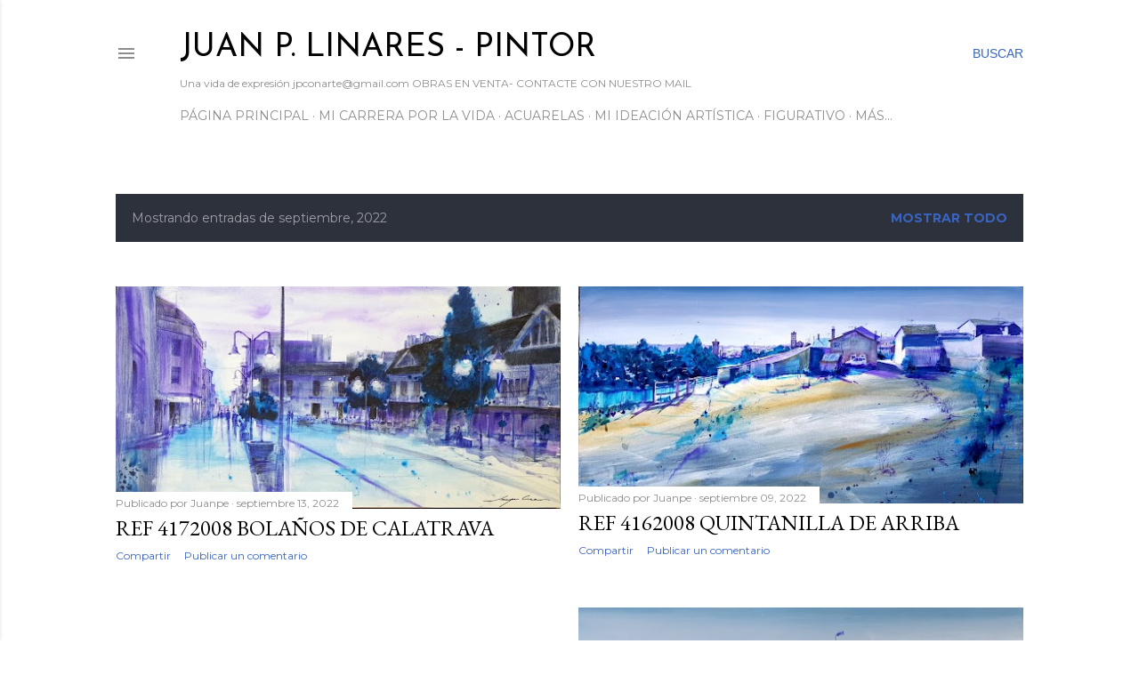

--- FILE ---
content_type: text/html; charset=UTF-8
request_url: https://artexpontaneo.blogspot.com/2022/09/
body_size: 28534
content:
<!DOCTYPE html>
<html dir='ltr' lang='es'>
<head>
<meta content='width=device-width, initial-scale=1' name='viewport'/>
<title>Juan P. LINARES - Pintor</title>
<meta content='text/html; charset=UTF-8' http-equiv='Content-Type'/>
<!-- Chrome, Firefox OS and Opera -->
<meta content='#ffffff' name='theme-color'/>
<!-- Windows Phone -->
<meta content='#ffffff' name='msapplication-navbutton-color'/>
<meta content='blogger' name='generator'/>
<link href='https://artexpontaneo.blogspot.com/favicon.ico' rel='icon' type='image/x-icon'/>
<link href='https://artexpontaneo.blogspot.com/2022/09/' rel='canonical'/>
<link rel="alternate" type="application/atom+xml" title="Juan P. LINARES - Pintor - Atom" href="https://artexpontaneo.blogspot.com/feeds/posts/default" />
<link rel="alternate" type="application/rss+xml" title="Juan P. LINARES - Pintor - RSS" href="https://artexpontaneo.blogspot.com/feeds/posts/default?alt=rss" />
<link rel="service.post" type="application/atom+xml" title="Juan P. LINARES - Pintor - Atom" href="https://www.blogger.com/feeds/6497543508812350739/posts/default" />
<!--Can't find substitution for tag [blog.ieCssRetrofitLinks]-->
<meta content='PINTURA ARTISTICA, PINTURA, ARTE, ACUARELA, OLEO, ACRILICO, TALLER PINTURA, FIGURATIVA, PINTURA AIRE LIBRE, PINTURA PLAIN AIR,  JUAN PEDRO' name='description'/>
<meta content='https://artexpontaneo.blogspot.com/2022/09/' property='og:url'/>
<meta content='Juan P. LINARES - Pintor' property='og:title'/>
<meta content='PINTURA ARTISTICA, PINTURA, ARTE, ACUARELA, OLEO, ACRILICO, TALLER PINTURA, FIGURATIVA, PINTURA AIRE LIBRE, PINTURA PLAIN AIR,  JUAN PEDRO' property='og:description'/>
<meta content='https://blogger.googleusercontent.com/img/b/R29vZ2xl/AVvXsEj1MF1LXInyNUKTWF4M7n9P4X2hCLmcV4rzQWfRkzIsLiUgpFlg0_dgR0S7d5YrgxdrntKX0xb-83GxOmLBm5bLm_M3Yq6MO4ny5LLzTMxJVoGpgFk4_nm2HAY-Yixx0DTY5NVTsY9LLhee0F68LM1Kyl3LOtY1H95d05YHZOIi9ZcUpMnkF0R1Xg/w1200-h630-p-k-no-nu/REF%204172008_BOLA%C3%91OS.jpg' property='og:image'/>
<meta content='https://blogger.googleusercontent.com/img/b/R29vZ2xl/AVvXsEiOOGACJa13z4h7g-HRLzJCmKolYW-AB5NITE9hdX3y4CqCNfhE2P5o0Zig5X7QSLYB3OlMqsMdIKIwLgm2HyBrdd0XNpk9SHwXZCFvjp_Z3iES0kodvjfkzRNJhjRIK7IYqpVcOz7RYS5uKoEpdc2QUNNFEVc07gPRTIPc3QfL749G9vr2iFpjpA/w1200-h630-p-k-no-nu/REF%204162008_QUINTANILLA%20DE%20ARRIBA.jpg' property='og:image'/>
<meta content='https://blogger.googleusercontent.com/img/b/R29vZ2xl/AVvXsEipuO7KXryySYLI_tUyaaxVz3plmVsTMFy5bXsHTxBwhDcQQxig73aMVHrZbW-KfkDHmHOKNAqQUu58_Oc90xkHVOe4MSaZou3cUeV7A87kK3mWHQtx3usebh8cU0Ap4qr4mvXtJCwuvoUKFvg3eiJ0PltiEfgQYrwqq5wP_qbmDQvpoSeXNxHAIg/w1200-h630-p-k-no-nu/REF%204152008_LA%20BA%C3%91AZA.jpg' property='og:image'/>
<style type='text/css'>@font-face{font-family:'EB Garamond';font-style:normal;font-weight:400;font-display:swap;src:url(//fonts.gstatic.com/s/ebgaramond/v32/SlGDmQSNjdsmc35JDF1K5E55YMjF_7DPuGi-6_RkCY9_WamXgHlIbvw.woff2)format('woff2');unicode-range:U+0460-052F,U+1C80-1C8A,U+20B4,U+2DE0-2DFF,U+A640-A69F,U+FE2E-FE2F;}@font-face{font-family:'EB Garamond';font-style:normal;font-weight:400;font-display:swap;src:url(//fonts.gstatic.com/s/ebgaramond/v32/SlGDmQSNjdsmc35JDF1K5E55YMjF_7DPuGi-6_RkAI9_WamXgHlIbvw.woff2)format('woff2');unicode-range:U+0301,U+0400-045F,U+0490-0491,U+04B0-04B1,U+2116;}@font-face{font-family:'EB Garamond';font-style:normal;font-weight:400;font-display:swap;src:url(//fonts.gstatic.com/s/ebgaramond/v32/SlGDmQSNjdsmc35JDF1K5E55YMjF_7DPuGi-6_RkCI9_WamXgHlIbvw.woff2)format('woff2');unicode-range:U+1F00-1FFF;}@font-face{font-family:'EB Garamond';font-style:normal;font-weight:400;font-display:swap;src:url(//fonts.gstatic.com/s/ebgaramond/v32/SlGDmQSNjdsmc35JDF1K5E55YMjF_7DPuGi-6_RkB49_WamXgHlIbvw.woff2)format('woff2');unicode-range:U+0370-0377,U+037A-037F,U+0384-038A,U+038C,U+038E-03A1,U+03A3-03FF;}@font-face{font-family:'EB Garamond';font-style:normal;font-weight:400;font-display:swap;src:url(//fonts.gstatic.com/s/ebgaramond/v32/SlGDmQSNjdsmc35JDF1K5E55YMjF_7DPuGi-6_RkC49_WamXgHlIbvw.woff2)format('woff2');unicode-range:U+0102-0103,U+0110-0111,U+0128-0129,U+0168-0169,U+01A0-01A1,U+01AF-01B0,U+0300-0301,U+0303-0304,U+0308-0309,U+0323,U+0329,U+1EA0-1EF9,U+20AB;}@font-face{font-family:'EB Garamond';font-style:normal;font-weight:400;font-display:swap;src:url(//fonts.gstatic.com/s/ebgaramond/v32/SlGDmQSNjdsmc35JDF1K5E55YMjF_7DPuGi-6_RkCo9_WamXgHlIbvw.woff2)format('woff2');unicode-range:U+0100-02BA,U+02BD-02C5,U+02C7-02CC,U+02CE-02D7,U+02DD-02FF,U+0304,U+0308,U+0329,U+1D00-1DBF,U+1E00-1E9F,U+1EF2-1EFF,U+2020,U+20A0-20AB,U+20AD-20C0,U+2113,U+2C60-2C7F,U+A720-A7FF;}@font-face{font-family:'EB Garamond';font-style:normal;font-weight:400;font-display:swap;src:url(//fonts.gstatic.com/s/ebgaramond/v32/SlGDmQSNjdsmc35JDF1K5E55YMjF_7DPuGi-6_RkBI9_WamXgHlI.woff2)format('woff2');unicode-range:U+0000-00FF,U+0131,U+0152-0153,U+02BB-02BC,U+02C6,U+02DA,U+02DC,U+0304,U+0308,U+0329,U+2000-206F,U+20AC,U+2122,U+2191,U+2193,U+2212,U+2215,U+FEFF,U+FFFD;}@font-face{font-family:'Josefin Sans';font-style:normal;font-weight:400;font-display:swap;src:url(//fonts.gstatic.com/s/josefinsans/v34/Qw3PZQNVED7rKGKxtqIqX5E-AVSJrOCfjY46_DjQbMlhLybpUVzEEaq2.woff2)format('woff2');unicode-range:U+0102-0103,U+0110-0111,U+0128-0129,U+0168-0169,U+01A0-01A1,U+01AF-01B0,U+0300-0301,U+0303-0304,U+0308-0309,U+0323,U+0329,U+1EA0-1EF9,U+20AB;}@font-face{font-family:'Josefin Sans';font-style:normal;font-weight:400;font-display:swap;src:url(//fonts.gstatic.com/s/josefinsans/v34/Qw3PZQNVED7rKGKxtqIqX5E-AVSJrOCfjY46_DjQbMhhLybpUVzEEaq2.woff2)format('woff2');unicode-range:U+0100-02BA,U+02BD-02C5,U+02C7-02CC,U+02CE-02D7,U+02DD-02FF,U+0304,U+0308,U+0329,U+1D00-1DBF,U+1E00-1E9F,U+1EF2-1EFF,U+2020,U+20A0-20AB,U+20AD-20C0,U+2113,U+2C60-2C7F,U+A720-A7FF;}@font-face{font-family:'Josefin Sans';font-style:normal;font-weight:400;font-display:swap;src:url(//fonts.gstatic.com/s/josefinsans/v34/Qw3PZQNVED7rKGKxtqIqX5E-AVSJrOCfjY46_DjQbMZhLybpUVzEEQ.woff2)format('woff2');unicode-range:U+0000-00FF,U+0131,U+0152-0153,U+02BB-02BC,U+02C6,U+02DA,U+02DC,U+0304,U+0308,U+0329,U+2000-206F,U+20AC,U+2122,U+2191,U+2193,U+2212,U+2215,U+FEFF,U+FFFD;}@font-face{font-family:'Lora';font-style:normal;font-weight:400;font-display:swap;src:url(//fonts.gstatic.com/s/lora/v37/0QI6MX1D_JOuGQbT0gvTJPa787weuxJMkq18ndeYxZ2JTg.woff2)format('woff2');unicode-range:U+0460-052F,U+1C80-1C8A,U+20B4,U+2DE0-2DFF,U+A640-A69F,U+FE2E-FE2F;}@font-face{font-family:'Lora';font-style:normal;font-weight:400;font-display:swap;src:url(//fonts.gstatic.com/s/lora/v37/0QI6MX1D_JOuGQbT0gvTJPa787weuxJFkq18ndeYxZ2JTg.woff2)format('woff2');unicode-range:U+0301,U+0400-045F,U+0490-0491,U+04B0-04B1,U+2116;}@font-face{font-family:'Lora';font-style:normal;font-weight:400;font-display:swap;src:url(//fonts.gstatic.com/s/lora/v37/0QI6MX1D_JOuGQbT0gvTJPa787weuxI9kq18ndeYxZ2JTg.woff2)format('woff2');unicode-range:U+0302-0303,U+0305,U+0307-0308,U+0310,U+0312,U+0315,U+031A,U+0326-0327,U+032C,U+032F-0330,U+0332-0333,U+0338,U+033A,U+0346,U+034D,U+0391-03A1,U+03A3-03A9,U+03B1-03C9,U+03D1,U+03D5-03D6,U+03F0-03F1,U+03F4-03F5,U+2016-2017,U+2034-2038,U+203C,U+2040,U+2043,U+2047,U+2050,U+2057,U+205F,U+2070-2071,U+2074-208E,U+2090-209C,U+20D0-20DC,U+20E1,U+20E5-20EF,U+2100-2112,U+2114-2115,U+2117-2121,U+2123-214F,U+2190,U+2192,U+2194-21AE,U+21B0-21E5,U+21F1-21F2,U+21F4-2211,U+2213-2214,U+2216-22FF,U+2308-230B,U+2310,U+2319,U+231C-2321,U+2336-237A,U+237C,U+2395,U+239B-23B7,U+23D0,U+23DC-23E1,U+2474-2475,U+25AF,U+25B3,U+25B7,U+25BD,U+25C1,U+25CA,U+25CC,U+25FB,U+266D-266F,U+27C0-27FF,U+2900-2AFF,U+2B0E-2B11,U+2B30-2B4C,U+2BFE,U+3030,U+FF5B,U+FF5D,U+1D400-1D7FF,U+1EE00-1EEFF;}@font-face{font-family:'Lora';font-style:normal;font-weight:400;font-display:swap;src:url(//fonts.gstatic.com/s/lora/v37/0QI6MX1D_JOuGQbT0gvTJPa787weuxIvkq18ndeYxZ2JTg.woff2)format('woff2');unicode-range:U+0001-000C,U+000E-001F,U+007F-009F,U+20DD-20E0,U+20E2-20E4,U+2150-218F,U+2190,U+2192,U+2194-2199,U+21AF,U+21E6-21F0,U+21F3,U+2218-2219,U+2299,U+22C4-22C6,U+2300-243F,U+2440-244A,U+2460-24FF,U+25A0-27BF,U+2800-28FF,U+2921-2922,U+2981,U+29BF,U+29EB,U+2B00-2BFF,U+4DC0-4DFF,U+FFF9-FFFB,U+10140-1018E,U+10190-1019C,U+101A0,U+101D0-101FD,U+102E0-102FB,U+10E60-10E7E,U+1D2C0-1D2D3,U+1D2E0-1D37F,U+1F000-1F0FF,U+1F100-1F1AD,U+1F1E6-1F1FF,U+1F30D-1F30F,U+1F315,U+1F31C,U+1F31E,U+1F320-1F32C,U+1F336,U+1F378,U+1F37D,U+1F382,U+1F393-1F39F,U+1F3A7-1F3A8,U+1F3AC-1F3AF,U+1F3C2,U+1F3C4-1F3C6,U+1F3CA-1F3CE,U+1F3D4-1F3E0,U+1F3ED,U+1F3F1-1F3F3,U+1F3F5-1F3F7,U+1F408,U+1F415,U+1F41F,U+1F426,U+1F43F,U+1F441-1F442,U+1F444,U+1F446-1F449,U+1F44C-1F44E,U+1F453,U+1F46A,U+1F47D,U+1F4A3,U+1F4B0,U+1F4B3,U+1F4B9,U+1F4BB,U+1F4BF,U+1F4C8-1F4CB,U+1F4D6,U+1F4DA,U+1F4DF,U+1F4E3-1F4E6,U+1F4EA-1F4ED,U+1F4F7,U+1F4F9-1F4FB,U+1F4FD-1F4FE,U+1F503,U+1F507-1F50B,U+1F50D,U+1F512-1F513,U+1F53E-1F54A,U+1F54F-1F5FA,U+1F610,U+1F650-1F67F,U+1F687,U+1F68D,U+1F691,U+1F694,U+1F698,U+1F6AD,U+1F6B2,U+1F6B9-1F6BA,U+1F6BC,U+1F6C6-1F6CF,U+1F6D3-1F6D7,U+1F6E0-1F6EA,U+1F6F0-1F6F3,U+1F6F7-1F6FC,U+1F700-1F7FF,U+1F800-1F80B,U+1F810-1F847,U+1F850-1F859,U+1F860-1F887,U+1F890-1F8AD,U+1F8B0-1F8BB,U+1F8C0-1F8C1,U+1F900-1F90B,U+1F93B,U+1F946,U+1F984,U+1F996,U+1F9E9,U+1FA00-1FA6F,U+1FA70-1FA7C,U+1FA80-1FA89,U+1FA8F-1FAC6,U+1FACE-1FADC,U+1FADF-1FAE9,U+1FAF0-1FAF8,U+1FB00-1FBFF;}@font-face{font-family:'Lora';font-style:normal;font-weight:400;font-display:swap;src:url(//fonts.gstatic.com/s/lora/v37/0QI6MX1D_JOuGQbT0gvTJPa787weuxJOkq18ndeYxZ2JTg.woff2)format('woff2');unicode-range:U+0102-0103,U+0110-0111,U+0128-0129,U+0168-0169,U+01A0-01A1,U+01AF-01B0,U+0300-0301,U+0303-0304,U+0308-0309,U+0323,U+0329,U+1EA0-1EF9,U+20AB;}@font-face{font-family:'Lora';font-style:normal;font-weight:400;font-display:swap;src:url(//fonts.gstatic.com/s/lora/v37/0QI6MX1D_JOuGQbT0gvTJPa787weuxJPkq18ndeYxZ2JTg.woff2)format('woff2');unicode-range:U+0100-02BA,U+02BD-02C5,U+02C7-02CC,U+02CE-02D7,U+02DD-02FF,U+0304,U+0308,U+0329,U+1D00-1DBF,U+1E00-1E9F,U+1EF2-1EFF,U+2020,U+20A0-20AB,U+20AD-20C0,U+2113,U+2C60-2C7F,U+A720-A7FF;}@font-face{font-family:'Lora';font-style:normal;font-weight:400;font-display:swap;src:url(//fonts.gstatic.com/s/lora/v37/0QI6MX1D_JOuGQbT0gvTJPa787weuxJBkq18ndeYxZ0.woff2)format('woff2');unicode-range:U+0000-00FF,U+0131,U+0152-0153,U+02BB-02BC,U+02C6,U+02DA,U+02DC,U+0304,U+0308,U+0329,U+2000-206F,U+20AC,U+2122,U+2191,U+2193,U+2212,U+2215,U+FEFF,U+FFFD;}@font-face{font-family:'Montserrat';font-style:normal;font-weight:400;font-display:swap;src:url(//fonts.gstatic.com/s/montserrat/v31/JTUSjIg1_i6t8kCHKm459WRhyyTh89ZNpQ.woff2)format('woff2');unicode-range:U+0460-052F,U+1C80-1C8A,U+20B4,U+2DE0-2DFF,U+A640-A69F,U+FE2E-FE2F;}@font-face{font-family:'Montserrat';font-style:normal;font-weight:400;font-display:swap;src:url(//fonts.gstatic.com/s/montserrat/v31/JTUSjIg1_i6t8kCHKm459W1hyyTh89ZNpQ.woff2)format('woff2');unicode-range:U+0301,U+0400-045F,U+0490-0491,U+04B0-04B1,U+2116;}@font-face{font-family:'Montserrat';font-style:normal;font-weight:400;font-display:swap;src:url(//fonts.gstatic.com/s/montserrat/v31/JTUSjIg1_i6t8kCHKm459WZhyyTh89ZNpQ.woff2)format('woff2');unicode-range:U+0102-0103,U+0110-0111,U+0128-0129,U+0168-0169,U+01A0-01A1,U+01AF-01B0,U+0300-0301,U+0303-0304,U+0308-0309,U+0323,U+0329,U+1EA0-1EF9,U+20AB;}@font-face{font-family:'Montserrat';font-style:normal;font-weight:400;font-display:swap;src:url(//fonts.gstatic.com/s/montserrat/v31/JTUSjIg1_i6t8kCHKm459WdhyyTh89ZNpQ.woff2)format('woff2');unicode-range:U+0100-02BA,U+02BD-02C5,U+02C7-02CC,U+02CE-02D7,U+02DD-02FF,U+0304,U+0308,U+0329,U+1D00-1DBF,U+1E00-1E9F,U+1EF2-1EFF,U+2020,U+20A0-20AB,U+20AD-20C0,U+2113,U+2C60-2C7F,U+A720-A7FF;}@font-face{font-family:'Montserrat';font-style:normal;font-weight:400;font-display:swap;src:url(//fonts.gstatic.com/s/montserrat/v31/JTUSjIg1_i6t8kCHKm459WlhyyTh89Y.woff2)format('woff2');unicode-range:U+0000-00FF,U+0131,U+0152-0153,U+02BB-02BC,U+02C6,U+02DA,U+02DC,U+0304,U+0308,U+0329,U+2000-206F,U+20AC,U+2122,U+2191,U+2193,U+2212,U+2215,U+FEFF,U+FFFD;}@font-face{font-family:'Montserrat';font-style:normal;font-weight:700;font-display:swap;src:url(//fonts.gstatic.com/s/montserrat/v31/JTUSjIg1_i6t8kCHKm459WRhyyTh89ZNpQ.woff2)format('woff2');unicode-range:U+0460-052F,U+1C80-1C8A,U+20B4,U+2DE0-2DFF,U+A640-A69F,U+FE2E-FE2F;}@font-face{font-family:'Montserrat';font-style:normal;font-weight:700;font-display:swap;src:url(//fonts.gstatic.com/s/montserrat/v31/JTUSjIg1_i6t8kCHKm459W1hyyTh89ZNpQ.woff2)format('woff2');unicode-range:U+0301,U+0400-045F,U+0490-0491,U+04B0-04B1,U+2116;}@font-face{font-family:'Montserrat';font-style:normal;font-weight:700;font-display:swap;src:url(//fonts.gstatic.com/s/montserrat/v31/JTUSjIg1_i6t8kCHKm459WZhyyTh89ZNpQ.woff2)format('woff2');unicode-range:U+0102-0103,U+0110-0111,U+0128-0129,U+0168-0169,U+01A0-01A1,U+01AF-01B0,U+0300-0301,U+0303-0304,U+0308-0309,U+0323,U+0329,U+1EA0-1EF9,U+20AB;}@font-face{font-family:'Montserrat';font-style:normal;font-weight:700;font-display:swap;src:url(//fonts.gstatic.com/s/montserrat/v31/JTUSjIg1_i6t8kCHKm459WdhyyTh89ZNpQ.woff2)format('woff2');unicode-range:U+0100-02BA,U+02BD-02C5,U+02C7-02CC,U+02CE-02D7,U+02DD-02FF,U+0304,U+0308,U+0329,U+1D00-1DBF,U+1E00-1E9F,U+1EF2-1EFF,U+2020,U+20A0-20AB,U+20AD-20C0,U+2113,U+2C60-2C7F,U+A720-A7FF;}@font-face{font-family:'Montserrat';font-style:normal;font-weight:700;font-display:swap;src:url(//fonts.gstatic.com/s/montserrat/v31/JTUSjIg1_i6t8kCHKm459WlhyyTh89Y.woff2)format('woff2');unicode-range:U+0000-00FF,U+0131,U+0152-0153,U+02BB-02BC,U+02C6,U+02DA,U+02DC,U+0304,U+0308,U+0329,U+2000-206F,U+20AC,U+2122,U+2191,U+2193,U+2212,U+2215,U+FEFF,U+FFFD;}</style>
<style id='page-skin-1' type='text/css'><!--
/*! normalize.css v3.0.1 | MIT License | git.io/normalize */html{font-family:sans-serif;-ms-text-size-adjust:100%;-webkit-text-size-adjust:100%}body{margin:0}article,aside,details,figcaption,figure,footer,header,hgroup,main,nav,section,summary{display:block}audio,canvas,progress,video{display:inline-block;vertical-align:baseline}audio:not([controls]){display:none;height:0}[hidden],template{display:none}a{background:transparent}a:active,a:hover{outline:0}abbr[title]{border-bottom:1px dotted}b,strong{font-weight:bold}dfn{font-style:italic}h1{font-size:2em;margin:.67em 0}mark{background:#ff0;color:#000}small{font-size:80%}sub,sup{font-size:75%;line-height:0;position:relative;vertical-align:baseline}sup{top:-0.5em}sub{bottom:-0.25em}img{border:0}svg:not(:root){overflow:hidden}figure{margin:1em 40px}hr{-moz-box-sizing:content-box;box-sizing:content-box;height:0}pre{overflow:auto}code,kbd,pre,samp{font-family:monospace,monospace;font-size:1em}button,input,optgroup,select,textarea{color:inherit;font:inherit;margin:0}button{overflow:visible}button,select{text-transform:none}button,html input[type="button"],input[type="reset"],input[type="submit"]{-webkit-appearance:button;cursor:pointer}button[disabled],html input[disabled]{cursor:default}button::-moz-focus-inner,input::-moz-focus-inner{border:0;padding:0}input{line-height:normal}input[type="checkbox"],input[type="radio"]{box-sizing:border-box;padding:0}input[type="number"]::-webkit-inner-spin-button,input[type="number"]::-webkit-outer-spin-button{height:auto}input[type="search"]{-webkit-appearance:textfield;-moz-box-sizing:content-box;-webkit-box-sizing:content-box;box-sizing:content-box}input[type="search"]::-webkit-search-cancel-button,input[type="search"]::-webkit-search-decoration{-webkit-appearance:none}fieldset{border:1px solid #c0c0c0;margin:0 2px;padding:.35em .625em .75em}legend{border:0;padding:0}textarea{overflow:auto}optgroup{font-weight:bold}table{border-collapse:collapse;border-spacing:0}td,th{padding:0}
/*!************************************************
* Blogger Template Style
* Name: Soho
**************************************************/
body{
overflow-wrap:break-word;
word-break:break-word;
word-wrap:break-word
}
.hidden{
display:none
}
.invisible{
visibility:hidden
}
.container::after,.float-container::after{
clear:both;
content:"";
display:table
}
.clearboth{
clear:both
}
#comments .comment .comment-actions,.subscribe-popup .FollowByEmail .follow-by-email-submit{
background:0 0;
border:0;
box-shadow:none;
color:#3964c1;
cursor:pointer;
font-size:14px;
font-weight:700;
outline:0;
text-decoration:none;
text-transform:uppercase;
width:auto
}
.dim-overlay{
background-color:rgba(0,0,0,.54);
height:100vh;
left:0;
position:fixed;
top:0;
width:100%
}
#sharing-dim-overlay{
background-color:transparent
}
input::-ms-clear{
display:none
}
.blogger-logo,.svg-icon-24.blogger-logo{
fill:#ff9800;
opacity:1
}
.loading-spinner-large{
-webkit-animation:mspin-rotate 1.568s infinite linear;
animation:mspin-rotate 1.568s infinite linear;
height:48px;
overflow:hidden;
position:absolute;
width:48px;
z-index:200
}
.loading-spinner-large>div{
-webkit-animation:mspin-revrot 5332ms infinite steps(4);
animation:mspin-revrot 5332ms infinite steps(4)
}
.loading-spinner-large>div>div{
-webkit-animation:mspin-singlecolor-large-film 1333ms infinite steps(81);
animation:mspin-singlecolor-large-film 1333ms infinite steps(81);
background-size:100%;
height:48px;
width:3888px
}
.mspin-black-large>div>div,.mspin-grey_54-large>div>div{
background-image:url(https://www.blogblog.com/indie/mspin_black_large.svg)
}
.mspin-white-large>div>div{
background-image:url(https://www.blogblog.com/indie/mspin_white_large.svg)
}
.mspin-grey_54-large{
opacity:.54
}
@-webkit-keyframes mspin-singlecolor-large-film{
from{
-webkit-transform:translateX(0);
transform:translateX(0)
}
to{
-webkit-transform:translateX(-3888px);
transform:translateX(-3888px)
}
}
@keyframes mspin-singlecolor-large-film{
from{
-webkit-transform:translateX(0);
transform:translateX(0)
}
to{
-webkit-transform:translateX(-3888px);
transform:translateX(-3888px)
}
}
@-webkit-keyframes mspin-rotate{
from{
-webkit-transform:rotate(0);
transform:rotate(0)
}
to{
-webkit-transform:rotate(360deg);
transform:rotate(360deg)
}
}
@keyframes mspin-rotate{
from{
-webkit-transform:rotate(0);
transform:rotate(0)
}
to{
-webkit-transform:rotate(360deg);
transform:rotate(360deg)
}
}
@-webkit-keyframes mspin-revrot{
from{
-webkit-transform:rotate(0);
transform:rotate(0)
}
to{
-webkit-transform:rotate(-360deg);
transform:rotate(-360deg)
}
}
@keyframes mspin-revrot{
from{
-webkit-transform:rotate(0);
transform:rotate(0)
}
to{
-webkit-transform:rotate(-360deg);
transform:rotate(-360deg)
}
}
.skip-navigation{
background-color:#fff;
box-sizing:border-box;
color:#000;
display:block;
height:0;
left:0;
line-height:50px;
overflow:hidden;
padding-top:0;
position:fixed;
text-align:center;
top:0;
-webkit-transition:box-shadow .3s,height .3s,padding-top .3s;
transition:box-shadow .3s,height .3s,padding-top .3s;
width:100%;
z-index:900
}
.skip-navigation:focus{
box-shadow:0 4px 5px 0 rgba(0,0,0,.14),0 1px 10px 0 rgba(0,0,0,.12),0 2px 4px -1px rgba(0,0,0,.2);
height:50px
}
#main{
outline:0
}
.main-heading{
position:absolute;
clip:rect(1px,1px,1px,1px);
padding:0;
border:0;
height:1px;
width:1px;
overflow:hidden
}
.Attribution{
margin-top:1em;
text-align:center
}
.Attribution .blogger img,.Attribution .blogger svg{
vertical-align:bottom
}
.Attribution .blogger img{
margin-right:.5em
}
.Attribution div{
line-height:24px;
margin-top:.5em
}
.Attribution .copyright,.Attribution .image-attribution{
font-size:.7em;
margin-top:1.5em
}
.BLOG_mobile_video_class{
display:none
}
.bg-photo{
background-attachment:scroll!important
}
body .CSS_LIGHTBOX{
z-index:900
}
.extendable .show-less,.extendable .show-more{
border-color:#3964c1;
color:#3964c1;
margin-top:8px
}
.extendable .show-less.hidden,.extendable .show-more.hidden{
display:none
}
.inline-ad{
display:none;
max-width:100%;
overflow:hidden
}
.adsbygoogle{
display:block
}
#cookieChoiceInfo{
bottom:0;
top:auto
}
iframe.b-hbp-video{
border:0
}
.post-body img{
max-width:100%
}
.post-body iframe{
max-width:100%
}
.post-body a[imageanchor="1"]{
display:inline-block
}
.byline{
margin-right:1em
}
.byline:last-child{
margin-right:0
}
.link-copied-dialog{
max-width:520px;
outline:0
}
.link-copied-dialog .modal-dialog-buttons{
margin-top:8px
}
.link-copied-dialog .goog-buttonset-default{
background:0 0;
border:0
}
.link-copied-dialog .goog-buttonset-default:focus{
outline:0
}
.paging-control-container{
margin-bottom:16px
}
.paging-control-container .paging-control{
display:inline-block
}
.paging-control-container .comment-range-text::after,.paging-control-container .paging-control{
color:#3964c1
}
.paging-control-container .comment-range-text,.paging-control-container .paging-control{
margin-right:8px
}
.paging-control-container .comment-range-text::after,.paging-control-container .paging-control::after{
content:"\b7";
cursor:default;
padding-left:8px;
pointer-events:none
}
.paging-control-container .comment-range-text:last-child::after,.paging-control-container .paging-control:last-child::after{
content:none
}
.byline.reactions iframe{
height:20px
}
.b-notification{
color:#000;
background-color:#fff;
border-bottom:solid 1px #000;
box-sizing:border-box;
padding:16px 32px;
text-align:center
}
.b-notification.visible{
-webkit-transition:margin-top .3s cubic-bezier(.4,0,.2,1);
transition:margin-top .3s cubic-bezier(.4,0,.2,1)
}
.b-notification.invisible{
position:absolute
}
.b-notification-close{
position:absolute;
right:8px;
top:8px
}
.no-posts-message{
line-height:40px;
text-align:center
}
@media screen and (max-width:1260px){
body.item-view .post-body a[imageanchor="1"][style*="float: left;"],body.item-view .post-body a[imageanchor="1"][style*="float: right;"]{
float:none!important;
clear:none!important
}
body.item-view .post-body a[imageanchor="1"] img{
display:block;
height:auto;
margin:0 auto
}
body.item-view .post-body>.separator:first-child>a[imageanchor="1"]:first-child{
margin-top:20px
}
.post-body a[imageanchor]{
display:block
}
body.item-view .post-body a[imageanchor="1"]{
margin-left:0!important;
margin-right:0!important
}
body.item-view .post-body a[imageanchor="1"]+a[imageanchor="1"]{
margin-top:16px
}
}
.item-control{
display:none
}
#comments{
border-top:1px dashed rgba(0,0,0,.54);
margin-top:20px;
padding:20px
}
#comments .comment-thread ol{
margin:0;
padding-left:0;
padding-left:0
}
#comments .comment .comment-replybox-single,#comments .comment-thread .comment-replies{
margin-left:60px
}
#comments .comment-thread .thread-count{
display:none
}
#comments .comment{
list-style-type:none;
padding:0 0 30px;
position:relative
}
#comments .comment .comment{
padding-bottom:8px
}
.comment .avatar-image-container{
position:absolute
}
.comment .avatar-image-container img{
border-radius:50%
}
.avatar-image-container svg,.comment .avatar-image-container .avatar-icon{
border-radius:50%;
border:solid 1px #000000;
box-sizing:border-box;
fill:#000000;
height:35px;
margin:0;
padding:7px;
width:35px
}
.comment .comment-block{
margin-top:10px;
margin-left:60px;
padding-bottom:0
}
#comments .comment-author-header-wrapper{
margin-left:40px
}
#comments .comment .thread-expanded .comment-block{
padding-bottom:20px
}
#comments .comment .comment-header .user,#comments .comment .comment-header .user a{
color:#000000;
font-style:normal;
font-weight:700
}
#comments .comment .comment-actions{
bottom:0;
margin-bottom:15px;
position:absolute
}
#comments .comment .comment-actions>*{
margin-right:8px
}
#comments .comment .comment-header .datetime{
bottom:0;
color:rgba(42,42,42,0.537);
display:inline-block;
font-size:13px;
font-style:italic;
margin-left:8px
}
#comments .comment .comment-footer .comment-timestamp a,#comments .comment .comment-header .datetime a{
color:rgba(42,42,42,0.537)
}
#comments .comment .comment-content,.comment .comment-body{
margin-top:12px;
word-break:break-word
}
.comment-body{
margin-bottom:12px
}
#comments.embed[data-num-comments="0"]{
border:0;
margin-top:0;
padding-top:0
}
#comments.embed[data-num-comments="0"] #comment-post-message,#comments.embed[data-num-comments="0"] div.comment-form>p,#comments.embed[data-num-comments="0"] p.comment-footer{
display:none
}
#comment-editor-src{
display:none
}
.comments .comments-content .loadmore.loaded{
max-height:0;
opacity:0;
overflow:hidden
}
.extendable .remaining-items{
height:0;
overflow:hidden;
-webkit-transition:height .3s cubic-bezier(.4,0,.2,1);
transition:height .3s cubic-bezier(.4,0,.2,1)
}
.extendable .remaining-items.expanded{
height:auto
}
.svg-icon-24,.svg-icon-24-button{
cursor:pointer;
height:24px;
width:24px;
min-width:24px
}
.touch-icon{
margin:-12px;
padding:12px
}
.touch-icon:active,.touch-icon:focus{
background-color:rgba(153,153,153,.4);
border-radius:50%
}
svg:not(:root).touch-icon{
overflow:visible
}
html[dir=rtl] .rtl-reversible-icon{
-webkit-transform:scaleX(-1);
-ms-transform:scaleX(-1);
transform:scaleX(-1)
}
.svg-icon-24-button,.touch-icon-button{
background:0 0;
border:0;
margin:0;
outline:0;
padding:0
}
.touch-icon-button .touch-icon:active,.touch-icon-button .touch-icon:focus{
background-color:transparent
}
.touch-icon-button:active .touch-icon,.touch-icon-button:focus .touch-icon{
background-color:rgba(153,153,153,.4);
border-radius:50%
}
.Profile .default-avatar-wrapper .avatar-icon{
border-radius:50%;
border:solid 1px #000000;
box-sizing:border-box;
fill:#000000;
margin:0
}
.Profile .individual .default-avatar-wrapper .avatar-icon{
padding:25px
}
.Profile .individual .avatar-icon,.Profile .individual .profile-img{
height:120px;
width:120px
}
.Profile .team .default-avatar-wrapper .avatar-icon{
padding:8px
}
.Profile .team .avatar-icon,.Profile .team .default-avatar-wrapper,.Profile .team .profile-img{
height:40px;
width:40px
}
.snippet-container{
margin:0;
position:relative;
overflow:hidden
}
.snippet-fade{
bottom:0;
box-sizing:border-box;
position:absolute;
width:96px
}
.snippet-fade{
right:0
}
.snippet-fade:after{
content:"\2026"
}
.snippet-fade:after{
float:right
}
.centered-top-container.sticky{
left:0;
position:fixed;
right:0;
top:0;
width:auto;
z-index:50;
-webkit-transition-property:opacity,-webkit-transform;
transition-property:opacity,-webkit-transform;
transition-property:transform,opacity;
transition-property:transform,opacity,-webkit-transform;
-webkit-transition-duration:.2s;
transition-duration:.2s;
-webkit-transition-timing-function:cubic-bezier(.4,0,.2,1);
transition-timing-function:cubic-bezier(.4,0,.2,1)
}
.centered-top-placeholder{
display:none
}
.collapsed-header .centered-top-placeholder{
display:block
}
.centered-top-container .Header .replaced h1,.centered-top-placeholder .Header .replaced h1{
display:none
}
.centered-top-container.sticky .Header .replaced h1{
display:block
}
.centered-top-container.sticky .Header .header-widget{
background:0 0
}
.centered-top-container.sticky .Header .header-image-wrapper{
display:none
}
.centered-top-container img,.centered-top-placeholder img{
max-width:100%
}
.collapsible{
-webkit-transition:height .3s cubic-bezier(.4,0,.2,1);
transition:height .3s cubic-bezier(.4,0,.2,1)
}
.collapsible,.collapsible>summary{
display:block;
overflow:hidden
}
.collapsible>:not(summary){
display:none
}
.collapsible[open]>:not(summary){
display:block
}
.collapsible:focus,.collapsible>summary:focus{
outline:0
}
.collapsible>summary{
cursor:pointer;
display:block;
padding:0
}
.collapsible:focus>summary,.collapsible>summary:focus{
background-color:transparent
}
.collapsible>summary::-webkit-details-marker{
display:none
}
.collapsible-title{
-webkit-box-align:center;
-webkit-align-items:center;
-ms-flex-align:center;
align-items:center;
display:-webkit-box;
display:-webkit-flex;
display:-ms-flexbox;
display:flex
}
.collapsible-title .title{
-webkit-box-flex:1;
-webkit-flex:1 1 auto;
-ms-flex:1 1 auto;
flex:1 1 auto;
-webkit-box-ordinal-group:1;
-webkit-order:0;
-ms-flex-order:0;
order:0;
overflow:hidden;
text-overflow:ellipsis;
white-space:nowrap
}
.collapsible-title .chevron-down,.collapsible[open] .collapsible-title .chevron-up{
display:block
}
.collapsible-title .chevron-up,.collapsible[open] .collapsible-title .chevron-down{
display:none
}
.flat-button{
cursor:pointer;
display:inline-block;
font-weight:700;
text-transform:uppercase;
border-radius:2px;
padding:8px;
margin:-8px
}
.flat-icon-button{
background:0 0;
border:0;
margin:0;
outline:0;
padding:0;
margin:-12px;
padding:12px;
cursor:pointer;
box-sizing:content-box;
display:inline-block;
line-height:0
}
.flat-icon-button,.flat-icon-button .splash-wrapper{
border-radius:50%
}
.flat-icon-button .splash.animate{
-webkit-animation-duration:.3s;
animation-duration:.3s
}
.overflowable-container{
max-height:28px;
overflow:hidden;
position:relative
}
.overflow-button{
cursor:pointer
}
#overflowable-dim-overlay{
background:0 0
}
.overflow-popup{
box-shadow:0 2px 2px 0 rgba(0,0,0,.14),0 3px 1px -2px rgba(0,0,0,.2),0 1px 5px 0 rgba(0,0,0,.12);
background-color:#ffffff;
left:0;
max-width:calc(100% - 32px);
position:absolute;
top:0;
visibility:hidden;
z-index:101
}
.overflow-popup ul{
list-style:none
}
.overflow-popup .tabs li,.overflow-popup li{
display:block;
height:auto
}
.overflow-popup .tabs li{
padding-left:0;
padding-right:0
}
.overflow-button.hidden,.overflow-popup .tabs li.hidden,.overflow-popup li.hidden{
display:none
}
.search{
display:-webkit-box;
display:-webkit-flex;
display:-ms-flexbox;
display:flex;
line-height:24px;
width:24px
}
.search.focused{
width:100%
}
.search.focused .section{
width:100%
}
.search form{
z-index:101
}
.search h3{
display:none
}
.search form{
display:-webkit-box;
display:-webkit-flex;
display:-ms-flexbox;
display:flex;
-webkit-box-flex:1;
-webkit-flex:1 0 0;
-ms-flex:1 0 0px;
flex:1 0 0;
border-bottom:solid 1px transparent;
padding-bottom:8px
}
.search form>*{
display:none
}
.search.focused form>*{
display:block
}
.search .search-input label{
display:none
}
.centered-top-placeholder.cloned .search form{
z-index:30
}
.search.focused form{
border-color:rgba(42,42,42,0.537);
position:relative;
width:auto
}
.collapsed-header .centered-top-container .search.focused form{
border-bottom-color:transparent
}
.search-expand{
-webkit-box-flex:0;
-webkit-flex:0 0 auto;
-ms-flex:0 0 auto;
flex:0 0 auto
}
.search-expand-text{
display:none
}
.search-close{
display:inline;
vertical-align:middle
}
.search-input{
-webkit-box-flex:1;
-webkit-flex:1 0 1px;
-ms-flex:1 0 1px;
flex:1 0 1px
}
.search-input input{
background:0 0;
border:0;
box-sizing:border-box;
color:rgba(42,42,42,0.537);
display:inline-block;
outline:0;
width:calc(100% - 48px)
}
.search-input input.no-cursor{
color:transparent;
text-shadow:0 0 0 rgba(42,42,42,0.537)
}
.collapsed-header .centered-top-container .search-action,.collapsed-header .centered-top-container .search-input input{
color:rgba(42,42,42,0.537)
}
.collapsed-header .centered-top-container .search-input input.no-cursor{
color:transparent;
text-shadow:0 0 0 rgba(42,42,42,0.537)
}
.collapsed-header .centered-top-container .search-input input.no-cursor:focus,.search-input input.no-cursor:focus{
outline:0
}
.search-focused>*{
visibility:hidden
}
.search-focused .search,.search-focused .search-icon{
visibility:visible
}
.search.focused .search-action{
display:block
}
.search.focused .search-action:disabled{
opacity:.3
}
.widget.Sharing .sharing-button{
display:none
}
.widget.Sharing .sharing-buttons li{
padding:0
}
.widget.Sharing .sharing-buttons li span{
display:none
}
.post-share-buttons{
position:relative
}
.centered-bottom .share-buttons .svg-icon-24,.share-buttons .svg-icon-24{
fill:#000000
}
.sharing-open.touch-icon-button:active .touch-icon,.sharing-open.touch-icon-button:focus .touch-icon{
background-color:transparent
}
.share-buttons{
background-color:#ffffff;
border-radius:2px;
box-shadow:0 2px 2px 0 rgba(0,0,0,.14),0 3px 1px -2px rgba(0,0,0,.2),0 1px 5px 0 rgba(0,0,0,.12);
color:#000000;
list-style:none;
margin:0;
padding:8px 0;
position:absolute;
top:-11px;
min-width:200px;
z-index:101
}
.share-buttons.hidden{
display:none
}
.sharing-button{
background:0 0;
border:0;
margin:0;
outline:0;
padding:0;
cursor:pointer
}
.share-buttons li{
margin:0;
height:48px
}
.share-buttons li:last-child{
margin-bottom:0
}
.share-buttons li .sharing-platform-button{
box-sizing:border-box;
cursor:pointer;
display:block;
height:100%;
margin-bottom:0;
padding:0 16px;
position:relative;
width:100%
}
.share-buttons li .sharing-platform-button:focus,.share-buttons li .sharing-platform-button:hover{
background-color:rgba(128,128,128,.1);
outline:0
}
.share-buttons li svg[class*=" sharing-"],.share-buttons li svg[class^=sharing-]{
position:absolute;
top:10px
}
.share-buttons li span.sharing-platform-button{
position:relative;
top:0
}
.share-buttons li .platform-sharing-text{
display:block;
font-size:16px;
line-height:48px;
white-space:nowrap
}
.share-buttons li .platform-sharing-text{
margin-left:56px
}
.sidebar-container{
background-color:#f7f7f7;
max-width:406px;
overflow-y:auto;
-webkit-transition-property:-webkit-transform;
transition-property:-webkit-transform;
transition-property:transform;
transition-property:transform,-webkit-transform;
-webkit-transition-duration:.3s;
transition-duration:.3s;
-webkit-transition-timing-function:cubic-bezier(0,0,.2,1);
transition-timing-function:cubic-bezier(0,0,.2,1);
width:406px;
z-index:101;
-webkit-overflow-scrolling:touch
}
.sidebar-container .navigation{
line-height:0;
padding:16px
}
.sidebar-container .sidebar-back{
cursor:pointer
}
.sidebar-container .widget{
background:0 0;
margin:0 16px;
padding:16px 0
}
.sidebar-container .widget .title{
color:rgba(42,42,42,0.537);
margin:0
}
.sidebar-container .widget ul{
list-style:none;
margin:0;
padding:0
}
.sidebar-container .widget ul ul{
margin-left:1em
}
.sidebar-container .widget li{
font-size:16px;
line-height:normal
}
.sidebar-container .widget+.widget{
border-top:1px dashed rgba(42,42,42,0.537)
}
.BlogArchive li{
margin:16px 0
}
.BlogArchive li:last-child{
margin-bottom:0
}
.Label li a{
display:inline-block
}
.BlogArchive .post-count,.Label .label-count{
float:right;
margin-left:.25em
}
.BlogArchive .post-count::before,.Label .label-count::before{
content:"("
}
.BlogArchive .post-count::after,.Label .label-count::after{
content:")"
}
.widget.Translate .skiptranslate>div{
display:block!important
}
.widget.Profile .profile-link{
display:-webkit-box;
display:-webkit-flex;
display:-ms-flexbox;
display:flex
}
.widget.Profile .team-member .default-avatar-wrapper,.widget.Profile .team-member .profile-img{
-webkit-box-flex:0;
-webkit-flex:0 0 auto;
-ms-flex:0 0 auto;
flex:0 0 auto;
margin-right:1em
}
.widget.Profile .individual .profile-link{
-webkit-box-orient:vertical;
-webkit-box-direction:normal;
-webkit-flex-direction:column;
-ms-flex-direction:column;
flex-direction:column
}
.widget.Profile .team .profile-link .profile-name{
-webkit-align-self:center;
-ms-flex-item-align:center;
align-self:center;
display:block;
-webkit-box-flex:1;
-webkit-flex:1 1 auto;
-ms-flex:1 1 auto;
flex:1 1 auto
}
.dim-overlay{
background-color:rgba(0,0,0,.54);
z-index:100
}
body.sidebar-visible{
overflow-y:hidden
}
@media screen and (max-width:2083px){
.sidebar-container{
bottom:0;
position:fixed;
top:0;
left:0;
right:auto
}
.sidebar-container.sidebar-invisible{
-webkit-transition-timing-function:cubic-bezier(.4,0,.6,1);
transition-timing-function:cubic-bezier(.4,0,.6,1)
}
html[dir=ltr] .sidebar-container.sidebar-invisible{
-webkit-transform:translateX(-406px);
-ms-transform:translateX(-406px);
transform:translateX(-406px)
}
html[dir=rtl] .sidebar-container.sidebar-invisible{
-webkit-transform:translateX(406px);
-ms-transform:translateX(406px);
transform:translateX(406px)
}
}
@media screen and (min-width:2084px){
.sidebar-container{
position:absolute;
top:0;
left:0;
right:auto
}
.sidebar-container .navigation{
display:none
}
}
.dialog{
box-shadow:0 2px 2px 0 rgba(0,0,0,.14),0 3px 1px -2px rgba(0,0,0,.2),0 1px 5px 0 rgba(0,0,0,.12);
background:#ffffff;
box-sizing:border-box;
color:#000000;
padding:30px;
position:fixed;
text-align:center;
width:calc(100% - 24px);
z-index:101
}
.dialog input[type=email],.dialog input[type=text]{
background-color:transparent;
border:0;
border-bottom:solid 1px rgba(0,0,0,.12);
color:#000000;
display:block;
font-family:EB Garamond, serif;
font-size:16px;
line-height:24px;
margin:auto;
padding-bottom:7px;
outline:0;
text-align:center;
width:100%
}
.dialog input[type=email]::-webkit-input-placeholder,.dialog input[type=text]::-webkit-input-placeholder{
color:#000000
}
.dialog input[type=email]::-moz-placeholder,.dialog input[type=text]::-moz-placeholder{
color:#000000
}
.dialog input[type=email]:-ms-input-placeholder,.dialog input[type=text]:-ms-input-placeholder{
color:#000000
}
.dialog input[type=email]::-ms-input-placeholder,.dialog input[type=text]::-ms-input-placeholder{
color:#000000
}
.dialog input[type=email]::placeholder,.dialog input[type=text]::placeholder{
color:#000000
}
.dialog input[type=email]:focus,.dialog input[type=text]:focus{
border-bottom:solid 2px #3964c1;
padding-bottom:6px
}
.dialog input.no-cursor{
color:transparent;
text-shadow:0 0 0 #000000
}
.dialog input.no-cursor:focus{
outline:0
}
.dialog input.no-cursor:focus{
outline:0
}
.dialog input[type=submit]{
font-family:EB Garamond, serif
}
.dialog .goog-buttonset-default{
color:#3964c1
}
.subscribe-popup{
max-width:364px
}
.subscribe-popup h3{
color:#000000;
font-size:1.8em;
margin-top:0
}
.subscribe-popup .FollowByEmail h3{
display:none
}
.subscribe-popup .FollowByEmail .follow-by-email-submit{
color:#3964c1;
display:inline-block;
margin:0 auto;
margin-top:24px;
width:auto;
white-space:normal
}
.subscribe-popup .FollowByEmail .follow-by-email-submit:disabled{
cursor:default;
opacity:.3
}
@media (max-width:800px){
.blog-name div.widget.Subscribe{
margin-bottom:16px
}
body.item-view .blog-name div.widget.Subscribe{
margin:8px auto 16px auto;
width:100%
}
}
body#layout .bg-photo,body#layout .bg-photo-overlay{
display:none
}
body#layout .page_body{
padding:0;
position:relative;
top:0
}
body#layout .page{
display:inline-block;
left:inherit;
position:relative;
vertical-align:top;
width:540px
}
body#layout .centered{
max-width:954px
}
body#layout .navigation{
display:none
}
body#layout .sidebar-container{
display:inline-block;
width:40%
}
body#layout .hamburger-menu,body#layout .search{
display:none
}
body{
background-color:#ffffff;
color:#000000;
font:normal 400 20px EB Garamond, serif;
height:100%;
margin:0;
min-height:100vh
}
h1,h2,h3,h4,h5,h6{
font-weight:400
}
a{
color:#3964c1;
text-decoration:none
}
.dim-overlay{
z-index:100
}
body.sidebar-visible .page_body{
overflow-y:scroll
}
.widget .title{
color:rgba(42,42,42,0.537);
font:normal 400 12px Montserrat, sans-serif
}
.extendable .show-less,.extendable .show-more{
color:#3964c1;
font:normal normal 12px Arial, Tahoma, Helvetica, FreeSans, sans-serif;
margin:12px -8px 0 -8px;
text-transform:uppercase
}
.footer .widget,.main .widget{
margin:50px 0
}
.main .widget .title{
text-transform:uppercase
}
.inline-ad{
display:block;
margin-top:50px
}
.adsbygoogle{
text-align:center
}
.page_body{
display:-webkit-box;
display:-webkit-flex;
display:-ms-flexbox;
display:flex;
-webkit-box-orient:vertical;
-webkit-box-direction:normal;
-webkit-flex-direction:column;
-ms-flex-direction:column;
flex-direction:column;
min-height:100vh;
position:relative;
z-index:20
}
.page_body>*{
-webkit-box-flex:0;
-webkit-flex:0 0 auto;
-ms-flex:0 0 auto;
flex:0 0 auto
}
.page_body>#footer{
margin-top:auto
}
.centered-bottom,.centered-top{
margin:0 32px;
max-width:100%
}
.centered-top{
padding-bottom:12px;
padding-top:12px
}
.sticky .centered-top{
padding-bottom:0;
padding-top:0
}
.centered-top-container,.centered-top-placeholder{
background:#ffffff
}
.centered-top{
display:-webkit-box;
display:-webkit-flex;
display:-ms-flexbox;
display:flex;
-webkit-flex-wrap:wrap;
-ms-flex-wrap:wrap;
flex-wrap:wrap;
-webkit-box-pack:justify;
-webkit-justify-content:space-between;
-ms-flex-pack:justify;
justify-content:space-between;
position:relative
}
.sticky .centered-top{
-webkit-flex-wrap:nowrap;
-ms-flex-wrap:nowrap;
flex-wrap:nowrap
}
.centered-top-container .svg-icon-24,.centered-top-placeholder .svg-icon-24{
fill:rgba(42,42,42,0.537)
}
.back-button-container,.hamburger-menu-container{
-webkit-box-flex:0;
-webkit-flex:0 0 auto;
-ms-flex:0 0 auto;
flex:0 0 auto;
height:48px;
-webkit-box-ordinal-group:2;
-webkit-order:1;
-ms-flex-order:1;
order:1
}
.sticky .back-button-container,.sticky .hamburger-menu-container{
-webkit-box-ordinal-group:2;
-webkit-order:1;
-ms-flex-order:1;
order:1
}
.back-button,.hamburger-menu,.search-expand-icon{
cursor:pointer;
margin-top:0
}
.search{
-webkit-box-align:start;
-webkit-align-items:flex-start;
-ms-flex-align:start;
align-items:flex-start;
-webkit-box-flex:0;
-webkit-flex:0 0 auto;
-ms-flex:0 0 auto;
flex:0 0 auto;
height:48px;
margin-left:24px;
-webkit-box-ordinal-group:4;
-webkit-order:3;
-ms-flex-order:3;
order:3
}
.search,.search.focused{
width:auto
}
.search.focused{
position:static
}
.sticky .search{
display:none;
-webkit-box-ordinal-group:5;
-webkit-order:4;
-ms-flex-order:4;
order:4
}
.search .section{
right:0;
margin-top:12px;
position:absolute;
top:12px;
width:0
}
.sticky .search .section{
top:0
}
.search-expand{
background:0 0;
border:0;
margin:0;
outline:0;
padding:0;
color:#3964c1;
cursor:pointer;
-webkit-box-flex:0;
-webkit-flex:0 0 auto;
-ms-flex:0 0 auto;
flex:0 0 auto;
font:normal normal 12px Arial, Tahoma, Helvetica, FreeSans, sans-serif;
text-transform:uppercase;
word-break:normal
}
.search.focused .search-expand{
visibility:hidden
}
.search .dim-overlay{
background:0 0
}
.search.focused .section{
max-width:400px
}
.search.focused form{
border-color:rgba(42,42,42,0.537);
height:24px
}
.search.focused .search-input{
display:-webkit-box;
display:-webkit-flex;
display:-ms-flexbox;
display:flex;
-webkit-box-flex:1;
-webkit-flex:1 1 auto;
-ms-flex:1 1 auto;
flex:1 1 auto
}
.search-input input{
-webkit-box-flex:1;
-webkit-flex:1 1 auto;
-ms-flex:1 1 auto;
flex:1 1 auto;
font:normal 400 16px Montserrat, sans-serif
}
.search input[type=submit]{
display:none
}
.subscribe-section-container{
-webkit-box-flex:1;
-webkit-flex:1 0 auto;
-ms-flex:1 0 auto;
flex:1 0 auto;
margin-left:24px;
-webkit-box-ordinal-group:3;
-webkit-order:2;
-ms-flex-order:2;
order:2;
text-align:right
}
.sticky .subscribe-section-container{
-webkit-box-flex:0;
-webkit-flex:0 0 auto;
-ms-flex:0 0 auto;
flex:0 0 auto;
-webkit-box-ordinal-group:4;
-webkit-order:3;
-ms-flex-order:3;
order:3
}
.subscribe-button{
background:0 0;
border:0;
margin:0;
outline:0;
padding:0;
color:#3964c1;
cursor:pointer;
display:inline-block;
font:normal normal 12px Arial, Tahoma, Helvetica, FreeSans, sans-serif;
line-height:48px;
margin:0;
text-transform:uppercase;
word-break:normal
}
.subscribe-popup h3{
color:rgba(42,42,42,0.537);
font:normal 400 12px Montserrat, sans-serif;
margin-bottom:24px;
text-transform:uppercase
}
.subscribe-popup div.widget.FollowByEmail .follow-by-email-address{
color:#000000;
font:normal 400 12px Montserrat, sans-serif
}
.subscribe-popup div.widget.FollowByEmail .follow-by-email-submit{
color:#3964c1;
font:normal normal 12px Arial, Tahoma, Helvetica, FreeSans, sans-serif;
margin-top:24px;
text-transform:uppercase
}
.blog-name{
-webkit-box-flex:1;
-webkit-flex:1 1 100%;
-ms-flex:1 1 100%;
flex:1 1 100%;
-webkit-box-ordinal-group:5;
-webkit-order:4;
-ms-flex-order:4;
order:4;
overflow:hidden
}
.sticky .blog-name{
-webkit-box-flex:1;
-webkit-flex:1 1 auto;
-ms-flex:1 1 auto;
flex:1 1 auto;
margin:0 12px;
-webkit-box-ordinal-group:3;
-webkit-order:2;
-ms-flex-order:2;
order:2
}
body.search-view .centered-top.search-focused .blog-name{
display:none
}
.widget.Header h1{
font:normal normal 18px Montserrat;
margin:0;
text-transform:uppercase
}
.widget.Header h1,.widget.Header h1 a{
color:#000000
}
.widget.Header p{
color:rgba(42,42,42,0.537);
font:normal 400 12px Montserrat, sans-serif;
line-height:1.7
}
.sticky .widget.Header h1{
font-size:16px;
line-height:48px;
overflow:hidden;
overflow-wrap:normal;
text-overflow:ellipsis;
white-space:nowrap;
word-wrap:normal
}
.sticky .widget.Header p{
display:none
}
.sticky{
box-shadow:0 1px 3px rgba(42,42,42,0.098)
}
#page_list_top .widget.PageList{
font:normal 400 14px Montserrat, sans-serif;
line-height:28px
}
#page_list_top .widget.PageList .title{
display:none
}
#page_list_top .widget.PageList .overflowable-contents{
overflow:hidden
}
#page_list_top .widget.PageList .overflowable-contents ul{
list-style:none;
margin:0;
padding:0
}
#page_list_top .widget.PageList .overflow-popup ul{
list-style:none;
margin:0;
padding:0 20px
}
#page_list_top .widget.PageList .overflowable-contents li{
display:inline-block
}
#page_list_top .widget.PageList .overflowable-contents li.hidden{
display:none
}
#page_list_top .widget.PageList .overflowable-contents li:not(:first-child):before{
color:rgba(42,42,42,0.537);
content:"\b7"
}
#page_list_top .widget.PageList .overflow-button a,#page_list_top .widget.PageList .overflow-popup li a,#page_list_top .widget.PageList .overflowable-contents li a{
color:rgba(42,42,42,0.537);
font:normal 400 14px Montserrat, sans-serif;
line-height:28px;
text-transform:uppercase
}
#page_list_top .widget.PageList .overflow-popup li.selected a,#page_list_top .widget.PageList .overflowable-contents li.selected a{
color:rgba(42,42,42,0.537);
font:normal 700 14px Montserrat, sans-serif;
line-height:28px
}
#page_list_top .widget.PageList .overflow-button{
display:inline
}
.sticky #page_list_top{
display:none
}
body.homepage-view .hero-image.has-image{
background:#ffffff url(https://blogger.googleusercontent.com/img/a/AVvXsEj90HnPGEwYmri_bFLUstgIO9VrKb9PqLk1cL-j6PLHopEAt-lhvHYp0wyonraLhxuhHMjfScFO_qPpGQRgWkjjxMIGvfqolRNbNknCzKgKnH6Qi7qDHgH7yAmgjr3lyBAYPEM8ZN74bFIjf7r_aajdLdDjmyVochT_x173k4Ujv2pw9A7pmtiRb6tM=s1600) repeat scroll top center;
background-attachment:scroll;
background-color:#ffffff;
background-size:cover;
height:62.5vw;
max-height:75vh;
min-height:200px;
width:100%
}
.post-filter-message{
background-color:#2d313c;
color:rgba(255,255,255,0.537);
display:-webkit-box;
display:-webkit-flex;
display:-ms-flexbox;
display:flex;
-webkit-flex-wrap:wrap;
-ms-flex-wrap:wrap;
flex-wrap:wrap;
font:normal 400 12px Montserrat, sans-serif;
-webkit-box-pack:justify;
-webkit-justify-content:space-between;
-ms-flex-pack:justify;
justify-content:space-between;
margin-top:50px;
padding:18px
}
.post-filter-message .message-container{
-webkit-box-flex:1;
-webkit-flex:1 1 auto;
-ms-flex:1 1 auto;
flex:1 1 auto;
min-width:0
}
.post-filter-message .home-link-container{
-webkit-box-flex:0;
-webkit-flex:0 0 auto;
-ms-flex:0 0 auto;
flex:0 0 auto
}
.post-filter-message .search-label,.post-filter-message .search-query{
color:rgba(255,255,255,0.867);
font:normal 700 12px Montserrat, sans-serif;
text-transform:uppercase
}
.post-filter-message .home-link,.post-filter-message .home-link a{
color:#3964c1;
font:normal 700 12px Montserrat, sans-serif;
text-transform:uppercase
}
.widget.FeaturedPost .thumb.hero-thumb{
background-position:center;
background-size:cover;
height:360px
}
.widget.FeaturedPost .featured-post-snippet:before{
content:"\2014"
}
.snippet-container,.snippet-fade{
font:normal 400 14px Lora, serif;
line-height:23.8px
}
.snippet-container{
max-height:166.6px;
overflow:hidden
}
.snippet-fade{
background:-webkit-linear-gradient(left,#ffffff 0,#ffffff 20%,rgba(255, 255, 255, 0) 100%);
background:linear-gradient(to left,#ffffff 0,#ffffff 20%,rgba(255, 255, 255, 0) 100%);
color:#000000
}
.post-sidebar{
display:none
}
.widget.Blog .blog-posts .post-outer-container{
width:100%
}
.no-posts{
text-align:center
}
body.feed-view .widget.Blog .blog-posts .post-outer-container,body.item-view .widget.Blog .blog-posts .post-outer{
margin-bottom:50px
}
.widget.Blog .post.no-featured-image,.widget.PopularPosts .post.no-featured-image{
background-color:#2d313c;
padding:30px
}
.widget.Blog .post>.post-share-buttons-top{
right:0;
position:absolute;
top:0
}
.widget.Blog .post>.post-share-buttons-bottom{
bottom:0;
right:0;
position:absolute
}
.blog-pager{
text-align:right
}
.blog-pager a{
color:#3964c1;
font:normal normal 12px Arial, Tahoma, Helvetica, FreeSans, sans-serif;
text-transform:uppercase
}
.blog-pager .blog-pager-newer-link,.blog-pager .home-link{
display:none
}
.post-title{
font:normal 400 20px EB Garamond, serif;
margin:0;
text-transform:uppercase
}
.post-title,.post-title a{
color:#000000
}
.post.no-featured-image .post-title,.post.no-featured-image .post-title a{
color:#ffffff
}
body.item-view .post-body-container:before{
content:"\2014"
}
.post-body{
color:#000000;
font:normal 400 14px Lora, serif;
line-height:1.7
}
.post-body blockquote{
color:#000000;
font:normal 400 16px Montserrat, sans-serif;
line-height:1.7;
margin-left:0;
margin-right:0
}
.post-body img{
height:auto;
max-width:100%
}
.post-body .tr-caption{
color:#000000;
font:normal 400 12px Montserrat, sans-serif;
line-height:1.7
}
.snippet-thumbnail{
position:relative
}
.snippet-thumbnail .post-header{
background:#ffffff;
bottom:0;
margin-bottom:0;
padding-right:15px;
padding-bottom:5px;
padding-top:5px;
position:absolute
}
.snippet-thumbnail img{
width:100%
}
.post-footer,.post-header{
margin:8px 0
}
body.item-view .widget.Blog .post-header{
margin:0 0 16px 0
}
body.item-view .widget.Blog .post-footer{
margin:50px 0 0 0
}
.widget.FeaturedPost .post-footer{
display:-webkit-box;
display:-webkit-flex;
display:-ms-flexbox;
display:flex;
-webkit-flex-wrap:wrap;
-ms-flex-wrap:wrap;
flex-wrap:wrap;
-webkit-box-pack:justify;
-webkit-justify-content:space-between;
-ms-flex-pack:justify;
justify-content:space-between
}
.widget.FeaturedPost .post-footer>*{
-webkit-box-flex:0;
-webkit-flex:0 1 auto;
-ms-flex:0 1 auto;
flex:0 1 auto
}
.widget.FeaturedPost .post-footer,.widget.FeaturedPost .post-footer a,.widget.FeaturedPost .post-footer button{
line-height:1.7
}
.jump-link{
margin:-8px
}
.post-header,.post-header a,.post-header button{
color:rgba(42,42,42,0.537);
font:normal 400 12px Montserrat, sans-serif
}
.post.no-featured-image .post-header,.post.no-featured-image .post-header a,.post.no-featured-image .post-header button{
color:rgba(255,255,255,0.537)
}
.post-footer,.post-footer a,.post-footer button{
color:#3964c1;
font:normal 400 12px Montserrat, sans-serif
}
.post.no-featured-image .post-footer,.post.no-featured-image .post-footer a,.post.no-featured-image .post-footer button{
color:#3964c1
}
body.item-view .post-footer-line{
line-height:2.3
}
.byline{
display:inline-block
}
.byline .flat-button{
text-transform:none
}
.post-header .byline:not(:last-child):after{
content:"\b7"
}
.post-header .byline:not(:last-child){
margin-right:0
}
.byline.post-labels a{
display:inline-block;
word-break:break-all
}
.byline.post-labels a:not(:last-child):after{
content:","
}
.byline.reactions .reactions-label{
line-height:22px;
vertical-align:top
}
.post-share-buttons{
margin-left:0
}
.share-buttons{
background-color:#fafafa;
border-radius:0;
box-shadow:0 1px 1px 1px rgba(42,42,42,0.098);
color:#000000;
font:normal 400 16px Montserrat, sans-serif
}
.share-buttons .svg-icon-24{
fill:#3964c1
}
#comment-holder .continue{
display:none
}
#comment-editor{
margin-bottom:20px;
margin-top:20px
}
.widget.Attribution,.widget.Attribution .copyright,.widget.Attribution .copyright a,.widget.Attribution .image-attribution,.widget.Attribution .image-attribution a,.widget.Attribution a{
color:rgba(42,42,42,0.537);
font:normal 400 12px Montserrat, sans-serif
}
.widget.Attribution svg{
fill:rgba(42,42,42,0.537)
}
.widget.Attribution .blogger a{
display:-webkit-box;
display:-webkit-flex;
display:-ms-flexbox;
display:flex;
-webkit-align-content:center;
-ms-flex-line-pack:center;
align-content:center;
-webkit-box-pack:center;
-webkit-justify-content:center;
-ms-flex-pack:center;
justify-content:center;
line-height:24px
}
.widget.Attribution .blogger svg{
margin-right:8px
}
.widget.Profile ul{
list-style:none;
padding:0
}
.widget.Profile .individual .default-avatar-wrapper,.widget.Profile .individual .profile-img{
border-radius:50%;
display:inline-block;
height:120px;
width:120px
}
.widget.Profile .individual .profile-data a,.widget.Profile .team .profile-name{
color:#000000;
font:normal 400 20px EB Garamond, serif;
text-transform:none
}
.widget.Profile .individual dd{
color:#000000;
font:normal 400 20px EB Garamond, serif;
margin:0 auto
}
.widget.Profile .individual .profile-link,.widget.Profile .team .visit-profile{
color:#3964c1;
font:normal normal 12px Arial, Tahoma, Helvetica, FreeSans, sans-serif;
text-transform:uppercase
}
.widget.Profile .team .default-avatar-wrapper,.widget.Profile .team .profile-img{
border-radius:50%;
float:left;
height:40px;
width:40px
}
.widget.Profile .team .profile-link .profile-name-wrapper{
-webkit-box-flex:1;
-webkit-flex:1 1 auto;
-ms-flex:1 1 auto;
flex:1 1 auto
}
.widget.Label li,.widget.Label span.label-size{
color:#3964c1;
display:inline-block;
font:normal normal 12px Arial, Tahoma, Helvetica, FreeSans, sans-serif;
word-break:break-all
}
.widget.Label li:not(:last-child):after,.widget.Label span.label-size:not(:last-child):after{
content:","
}
.widget.PopularPosts .post{
margin-bottom:50px
}
body.item-view #sidebar .widget.PopularPosts{
margin-left:40px;
width:inherit
}
#comments{
border-top:none;
padding:0
}
#comments .comment .comment-footer,#comments .comment .comment-header,#comments .comment .comment-header .datetime,#comments .comment .comment-header .datetime a{
color:rgba(42,42,42,0.537);
font:normal 400 12px Montserrat, sans-serif
}
#comments .comment .comment-author,#comments .comment .comment-author a,#comments .comment .comment-header .user,#comments .comment .comment-header .user a{
color:#000000;
font:normal 400 14px Montserrat, sans-serif
}
#comments .comment .comment-body,#comments .comment .comment-content{
color:#000000;
font:normal 400 14px Lora, serif
}
#comments .comment .comment-actions,#comments .footer,#comments .footer a,#comments .loadmore,#comments .paging-control{
color:#3964c1;
font:normal 400 12px Montserrat, sans-serif;
text-transform:uppercase
}
#commentsHolder{
border-bottom:none;
border-top:none
}
#comments .comment-form h4{
position:absolute;
clip:rect(1px,1px,1px,1px);
padding:0;
border:0;
height:1px;
width:1px;
overflow:hidden
}
.sidebar-container{
background-color:#ffffff;
color:rgba(42,42,42,0.537);
font:normal 400 14px Montserrat, sans-serif;
min-height:100%
}
html[dir=ltr] .sidebar-container{
box-shadow:1px 0 3px rgba(42,42,42,0.098)
}
html[dir=rtl] .sidebar-container{
box-shadow:-1px 0 3px rgba(42,42,42,0.098)
}
.sidebar-container a{
color:#3964c1
}
.sidebar-container .svg-icon-24{
fill:rgba(42,42,42,0.537)
}
.sidebar-container .widget{
margin:0;
margin-left:40px;
padding:40px;
padding-left:0
}
.sidebar-container .widget+.widget{
border-top:1px solid rgba(42,42,42,0.537)
}
.sidebar-container .widget .title{
color:rgba(42,42,42,0.537);
font:normal 400 16px Montserrat, sans-serif
}
.sidebar-container .widget ul li,.sidebar-container .widget.BlogArchive #ArchiveList li{
font:normal 400 14px Montserrat, sans-serif;
margin:1em 0 0 0
}
.sidebar-container .BlogArchive .post-count,.sidebar-container .Label .label-count{
float:none
}
.sidebar-container .Label li a{
display:inline
}
.sidebar-container .widget.Profile .default-avatar-wrapper .avatar-icon{
border-color:#000000;
fill:#000000
}
.sidebar-container .widget.Profile .individual{
text-align:center
}
.sidebar-container .widget.Profile .individual dd:before{
content:"\2014";
display:block
}
.sidebar-container .widget.Profile .individual .profile-data a,.sidebar-container .widget.Profile .team .profile-name{
color:#000000;
font:normal 400 24px EB Garamond, serif
}
.sidebar-container .widget.Profile .individual dd{
color:rgba(42,42,42,0.867);
font:normal 400 12px Montserrat, sans-serif;
margin:0 30px
}
.sidebar-container .widget.Profile .individual .profile-link,.sidebar-container .widget.Profile .team .visit-profile{
color:#3964c1;
font:normal 400 14px Montserrat, sans-serif
}
.sidebar-container .snippet-fade{
background:-webkit-linear-gradient(left,#ffffff 0,#ffffff 20%,rgba(255, 255, 255, 0) 100%);
background:linear-gradient(to left,#ffffff 0,#ffffff 20%,rgba(255, 255, 255, 0) 100%)
}
@media screen and (min-width:640px){
.centered-bottom,.centered-top{
margin:0 auto;
width:576px
}
.centered-top{
-webkit-flex-wrap:nowrap;
-ms-flex-wrap:nowrap;
flex-wrap:nowrap;
padding-bottom:24px;
padding-top:36px
}
.blog-name{
-webkit-box-flex:1;
-webkit-flex:1 1 auto;
-ms-flex:1 1 auto;
flex:1 1 auto;
min-width:0;
-webkit-box-ordinal-group:3;
-webkit-order:2;
-ms-flex-order:2;
order:2
}
.sticky .blog-name{
margin:0
}
.back-button-container,.hamburger-menu-container{
margin-right:36px;
-webkit-box-ordinal-group:2;
-webkit-order:1;
-ms-flex-order:1;
order:1
}
.search{
margin-left:36px;
-webkit-box-ordinal-group:5;
-webkit-order:4;
-ms-flex-order:4;
order:4
}
.search .section{
top:36px
}
.sticky .search{
display:block
}
.subscribe-section-container{
-webkit-box-flex:0;
-webkit-flex:0 0 auto;
-ms-flex:0 0 auto;
flex:0 0 auto;
margin-left:36px;
-webkit-box-ordinal-group:4;
-webkit-order:3;
-ms-flex-order:3;
order:3
}
.subscribe-button{
font:normal normal 14px Arial, Tahoma, Helvetica, FreeSans, sans-serif;
line-height:48px
}
.subscribe-popup h3{
font:normal 400 14px Montserrat, sans-serif
}
.subscribe-popup div.widget.FollowByEmail .follow-by-email-address{
font:normal 400 14px Montserrat, sans-serif
}
.subscribe-popup div.widget.FollowByEmail .follow-by-email-submit{
font:normal normal 14px Arial, Tahoma, Helvetica, FreeSans, sans-serif
}
.widget .title{
font:normal 400 14px Montserrat, sans-serif
}
.widget.Blog .post.no-featured-image,.widget.PopularPosts .post.no-featured-image{
padding:65px
}
.post-title{
font:normal 400 24px EB Garamond, serif
}
.blog-pager a{
font:normal normal 14px Arial, Tahoma, Helvetica, FreeSans, sans-serif
}
.widget.Header h1{
font:normal normal 36px Josefin Sans
}
.sticky .widget.Header h1{
font-size:24px
}
}
@media screen and (min-width:1260px){
.centered-bottom,.centered-top{
width:1020px
}
.back-button-container,.hamburger-menu-container{
margin-right:48px
}
.search{
margin-left:48px
}
.search-expand{
font:normal normal 14px Arial, Tahoma, Helvetica, FreeSans, sans-serif;
line-height:48px
}
.search-expand-text{
display:block
}
.search-expand-icon{
display:none
}
.subscribe-section-container{
margin-left:48px
}
.post-filter-message{
font:normal 400 14px Montserrat, sans-serif
}
.post-filter-message .search-label,.post-filter-message .search-query{
font:normal 700 14px Montserrat, sans-serif
}
.post-filter-message .home-link{
font:normal 700 14px Montserrat, sans-serif
}
.widget.Blog .blog-posts .post-outer-container{
width:500px
}
body.error-view .widget.Blog .blog-posts .post-outer-container,body.item-view .widget.Blog .blog-posts .post-outer-container{
width:100%
}
body.item-view .widget.Blog .blog-posts .post-outer{
display:-webkit-box;
display:-webkit-flex;
display:-ms-flexbox;
display:flex
}
#comments,body.item-view .post-outer-container .inline-ad,body.item-view .widget.PopularPosts{
margin-left:220px;
width:780px
}
.post-sidebar{
box-sizing:border-box;
display:block;
font:normal normal 14px Arial, Tahoma, Helvetica, FreeSans, sans-serif;
padding-right:20px;
width:220px
}
.post-sidebar-item{
margin-bottom:30px
}
.post-sidebar-item ul{
list-style:none;
padding:0
}
.post-sidebar-item .sharing-button{
color:#3964c1;
cursor:pointer;
display:inline-block;
font:normal normal 14px Arial, Tahoma, Helvetica, FreeSans, sans-serif;
line-height:normal;
word-break:normal
}
.post-sidebar-labels li{
margin-bottom:8px
}
body.item-view .widget.Blog .post{
width:780px
}
.widget.Blog .post.no-featured-image,.widget.PopularPosts .post.no-featured-image{
padding:100px 65px
}
.page .widget.FeaturedPost .post-content{
display:-webkit-box;
display:-webkit-flex;
display:-ms-flexbox;
display:flex;
-webkit-box-pack:justify;
-webkit-justify-content:space-between;
-ms-flex-pack:justify;
justify-content:space-between
}
.page .widget.FeaturedPost .thumb-link{
display:-webkit-box;
display:-webkit-flex;
display:-ms-flexbox;
display:flex
}
.page .widget.FeaturedPost .thumb.hero-thumb{
height:auto;
min-height:300px;
width:500px
}
.page .widget.FeaturedPost .post-content.has-featured-image .post-text-container{
width:425px
}
.page .widget.FeaturedPost .post-content.no-featured-image .post-text-container{
width:100%
}
.page .widget.FeaturedPost .post-header{
margin:0 0 8px 0
}
.page .widget.FeaturedPost .post-footer{
margin:8px 0 0 0
}
.post-body{
font:normal 400 16px Lora, serif;
line-height:1.7
}
.post-body blockquote{
font:normal 400 24px Montserrat, sans-serif;
line-height:1.7
}
.snippet-container,.snippet-fade{
font:normal 400 16px Lora, serif;
line-height:27.2px
}
.snippet-container{
max-height:326.4px
}
.widget.Profile .individual .profile-data a,.widget.Profile .team .profile-name{
font:normal 400 24px EB Garamond, serif
}
.widget.Profile .individual .profile-link,.widget.Profile .team .visit-profile{
font:normal normal 14px Arial, Tahoma, Helvetica, FreeSans, sans-serif
}
}
@media screen and (min-width:2084px){
body{
position:relative
}
.page_body{
margin-left:406px
}
.sticky .centered-top{
padding-left:406px
}
.hamburger-menu-container{
display:none
}
.sidebar-container{
overflow:visible;
z-index:32
}
}

--></style>
<style id='template-skin-1' type='text/css'><!--
body#layout .hidden,
body#layout .invisible {
display: inherit;
}
body#layout .page {
width: 60%;
}
body#layout.ltr .page {
float: right;
}
body#layout.rtl .page {
float: left;
}
body#layout .sidebar-container {
width: 40%;
}
body#layout.ltr .sidebar-container {
float: left;
}
body#layout.rtl .sidebar-container {
float: right;
}
--></style>
<script async='async' src='//pagead2.googlesyndication.com/pagead/js/adsbygoogle.js'></script>
<script async='async' src='https://www.gstatic.com/external_hosted/imagesloaded/imagesloaded-3.1.8.min.js'></script>
<script async='async' src='https://www.gstatic.com/external_hosted/vanillamasonry-v3_1_5/masonry.pkgd.min.js'></script>
<script async='async' src='https://www.gstatic.com/external_hosted/clipboardjs/clipboard.min.js'></script>
<style>
    body.homepage-view .hero-image.has-image {background-image:url(https\:\/\/blogger.googleusercontent.com\/img\/a\/AVvXsEj90HnPGEwYmri_bFLUstgIO9VrKb9PqLk1cL-j6PLHopEAt-lhvHYp0wyonraLhxuhHMjfScFO_qPpGQRgWkjjxMIGvfqolRNbNknCzKgKnH6Qi7qDHgH7yAmgjr3lyBAYPEM8ZN74bFIjf7r_aajdLdDjmyVochT_x173k4Ujv2pw9A7pmtiRb6tM=s1600);}
    
@media (max-width: 320px) { body.homepage-view .hero-image.has-image {background-image:url(https\:\/\/blogger.googleusercontent.com\/img\/a\/AVvXsEj90HnPGEwYmri_bFLUstgIO9VrKb9PqLk1cL-j6PLHopEAt-lhvHYp0wyonraLhxuhHMjfScFO_qPpGQRgWkjjxMIGvfqolRNbNknCzKgKnH6Qi7qDHgH7yAmgjr3lyBAYPEM8ZN74bFIjf7r_aajdLdDjmyVochT_x173k4Ujv2pw9A7pmtiRb6tM=w320);}}
@media (max-width: 640px) and (min-width: 321px) { body.homepage-view .hero-image.has-image {background-image:url(https\:\/\/blogger.googleusercontent.com\/img\/a\/AVvXsEj90HnPGEwYmri_bFLUstgIO9VrKb9PqLk1cL-j6PLHopEAt-lhvHYp0wyonraLhxuhHMjfScFO_qPpGQRgWkjjxMIGvfqolRNbNknCzKgKnH6Qi7qDHgH7yAmgjr3lyBAYPEM8ZN74bFIjf7r_aajdLdDjmyVochT_x173k4Ujv2pw9A7pmtiRb6tM=w640);}}
@media (max-width: 800px) and (min-width: 641px) { body.homepage-view .hero-image.has-image {background-image:url(https\:\/\/blogger.googleusercontent.com\/img\/a\/AVvXsEj90HnPGEwYmri_bFLUstgIO9VrKb9PqLk1cL-j6PLHopEAt-lhvHYp0wyonraLhxuhHMjfScFO_qPpGQRgWkjjxMIGvfqolRNbNknCzKgKnH6Qi7qDHgH7yAmgjr3lyBAYPEM8ZN74bFIjf7r_aajdLdDjmyVochT_x173k4Ujv2pw9A7pmtiRb6tM=w800);}}
@media (max-width: 1024px) and (min-width: 801px) { body.homepage-view .hero-image.has-image {background-image:url(https\:\/\/blogger.googleusercontent.com\/img\/a\/AVvXsEj90HnPGEwYmri_bFLUstgIO9VrKb9PqLk1cL-j6PLHopEAt-lhvHYp0wyonraLhxuhHMjfScFO_qPpGQRgWkjjxMIGvfqolRNbNknCzKgKnH6Qi7qDHgH7yAmgjr3lyBAYPEM8ZN74bFIjf7r_aajdLdDjmyVochT_x173k4Ujv2pw9A7pmtiRb6tM=w1024);}}
@media (max-width: 1440px) and (min-width: 1025px) { body.homepage-view .hero-image.has-image {background-image:url(https\:\/\/blogger.googleusercontent.com\/img\/a\/AVvXsEj90HnPGEwYmri_bFLUstgIO9VrKb9PqLk1cL-j6PLHopEAt-lhvHYp0wyonraLhxuhHMjfScFO_qPpGQRgWkjjxMIGvfqolRNbNknCzKgKnH6Qi7qDHgH7yAmgjr3lyBAYPEM8ZN74bFIjf7r_aajdLdDjmyVochT_x173k4Ujv2pw9A7pmtiRb6tM=w1440);}}
@media (max-width: 1680px) and (min-width: 1441px) { body.homepage-view .hero-image.has-image {background-image:url(https\:\/\/blogger.googleusercontent.com\/img\/a\/AVvXsEj90HnPGEwYmri_bFLUstgIO9VrKb9PqLk1cL-j6PLHopEAt-lhvHYp0wyonraLhxuhHMjfScFO_qPpGQRgWkjjxMIGvfqolRNbNknCzKgKnH6Qi7qDHgH7yAmgjr3lyBAYPEM8ZN74bFIjf7r_aajdLdDjmyVochT_x173k4Ujv2pw9A7pmtiRb6tM=w1680);}}
@media (max-width: 1920px) and (min-width: 1681px) { body.homepage-view .hero-image.has-image {background-image:url(https\:\/\/blogger.googleusercontent.com\/img\/a\/AVvXsEj90HnPGEwYmri_bFLUstgIO9VrKb9PqLk1cL-j6PLHopEAt-lhvHYp0wyonraLhxuhHMjfScFO_qPpGQRgWkjjxMIGvfqolRNbNknCzKgKnH6Qi7qDHgH7yAmgjr3lyBAYPEM8ZN74bFIjf7r_aajdLdDjmyVochT_x173k4Ujv2pw9A7pmtiRb6tM=w1920);}}
/* Last tag covers anything over one higher than the previous max-size cap. */
@media (min-width: 1921px) { body.homepage-view .hero-image.has-image {background-image:url(https\:\/\/blogger.googleusercontent.com\/img\/a\/AVvXsEj90HnPGEwYmri_bFLUstgIO9VrKb9PqLk1cL-j6PLHopEAt-lhvHYp0wyonraLhxuhHMjfScFO_qPpGQRgWkjjxMIGvfqolRNbNknCzKgKnH6Qi7qDHgH7yAmgjr3lyBAYPEM8ZN74bFIjf7r_aajdLdDjmyVochT_x173k4Ujv2pw9A7pmtiRb6tM=w2560);}}
  </style>
<meta name='google-adsense-platform-account' content='ca-host-pub-1556223355139109'/>
<meta name='google-adsense-platform-domain' content='blogspot.com'/>

<!-- data-ad-client=ca-pub-9456590057029695 -->

</head>
<body class='archive-view feed-view version-1-3-3 variant-fancy_light'>
<a class='skip-navigation' href='#main' tabindex='0'>
Ir al contenido principal
</a>
<div class='page'>
<div class='page_body'>
<div class='main-page-body-content'>
<div class='centered-top-placeholder'></div>
<header class='centered-top-container' role='banner'>
<div class='centered-top'>
<div class='hamburger-menu-container'>
<svg class='svg-icon-24 touch-icon hamburger-menu'>
<use xlink:href='/responsive/sprite_v1_6.css.svg#ic_menu_black_24dp' xmlns:xlink='http://www.w3.org/1999/xlink'></use>
</svg>
</div>
<div class='search'>
<button aria-label='Buscar' class='search-expand touch-icon-button'>
<div class='search-expand-text'>Buscar</div>
<svg class='svg-icon-24 touch-icon search-expand-icon'>
<use xlink:href='/responsive/sprite_v1_6.css.svg#ic_search_black_24dp' xmlns:xlink='http://www.w3.org/1999/xlink'></use>
</svg>
</button>
<div class='section' id='search_top' name='Search (Top)'><div class='widget BlogSearch' data-version='2' id='BlogSearch1'>
<h3 class='title'>
Buscar este blog
</h3>
<div class='widget-content' role='search'>
<form action='https://artexpontaneo.blogspot.com/search' target='_top'>
<div class='search-input'>
<input aria-label='Buscar este blog' autocomplete='off' name='q' placeholder='Buscar este blog' value=''/>
</div>
<label>
<input type='submit'/>
<svg class='svg-icon-24 touch-icon search-icon'>
<use xlink:href='/responsive/sprite_v1_6.css.svg#ic_search_black_24dp' xmlns:xlink='http://www.w3.org/1999/xlink'></use>
</svg>
</label>
</form>
</div>
</div></div>
</div>
<div class='blog-name'>
<div class='section' id='header' name='Cabecera'><div class='widget Header' data-version='2' id='Header1'>
<div class='header-widget'>
<div>
<h1>
<a href='https://artexpontaneo.blogspot.com/'>
Juan P. LINARES - Pintor
</a>
</h1>
</div>
<p>
Una vida de expresión jpconarte@gmail.com 
OBRAS EN VENTA- CONTACTE CON NUESTRO MAIL
</p>
</div>
</div></div>
<nav role='navigation'>
<div class='section' id='page_list_top' name='Lista de páginas (arriba)'><div class='widget PageList' data-version='2' id='PageList1'>
<h3 class='title'>
Páginas
</h3>
<div class='widget-content'>
<div class='overflowable-container'>
<div class='overflowable-contents'>
<div class='container'>
<ul class='tabs'>
<li class='overflowable-item'>
<a href='https://www.jplinares.es/'>Página principal</a>
</li>
<li class='overflowable-item'>
<a href='http://www.jplinares.es/p/lo-que-ha-sido-y-esta-siendo-mi.html'>Mi carrera por la vida</a>
</li>
<li class='overflowable-item'>
<a href='http://ventaacuarela.blogspot.com'>ACUARELAS </a>
</li>
<li class='overflowable-item'>
<a href='http://juanpedrolinares.blogspot.com'>MI IDEACIÓN ARTÍSTICA</a>
</li>
<li class='overflowable-item'>
<a href='http://ventartexpontaneo.blogspot.com'>FIGURATIVO</a>
</li>
<li class='overflowable-item'>
<a href='http://www.jplinares.es/p/retratos.html'>RETRATOS</a>
</li>
<li class='overflowable-item'>
<a href='http://www.jplinares.es/p/retratos-de-firma.html'>RETRATOS DE FIRMA</a>
</li>
<li class='overflowable-item'>
<a href='http://www.jplinares.es/p/serie-urbanitas.html'>SERIE URBANITAS</a>
</li>
<li class='overflowable-item'>
<a href='https://artexpontaneo.blogspot.com/p/exposicion-teoria-de-lo-que-es-correcto.html'>EXPOSICIÓN "Teoría de lo que es correcto"</a>
</li>
<li class='overflowable-item'>
<a href='https://artexpontaneo.blogspot.com/p/exposicion-hacia-la-abstraccion.html'>EXPOSICIÓN "Hacia la abstracción" </a>
</li>
</ul>
</div>
</div>
<div class='overflow-button hidden'>
<a>Más&hellip;</a>
</div>
</div>
</div>
</div></div>
</nav>
</div>
</div>
</header>
<div class='hero-image has-image'></div>
<main class='centered-bottom' id='main' role='main' tabindex='-1'>
<h2 class='main-heading'>Entradas</h2>
<div class='post-filter-message'>
<div class='message-container'>
Mostrando entradas de septiembre, 2022
</div>
<div class='home-link-container'>
<a class='home-link' href='https://artexpontaneo.blogspot.com/'>Mostrar todo</a>
</div>
</div>
<div class='main section' id='page_body' name='Cuerpo de la página'>
<div class='widget Blog' data-version='2' id='Blog1'>
<div class='blog-posts hfeed container'>
<div class='post-outer-container'>
<div class='post-outer'>
<div class='post has-featured-image'>
<script type='application/ld+json'>{
  "@context": "http://schema.org",
  "@type": "BlogPosting",
  "mainEntityOfPage": {
    "@type": "WebPage",
    "@id": "https://artexpontaneo.blogspot.com/2022/09/ref-4172008-bolanos-de-calatrava.html"
  },
  "headline": "REF 4172008 BOLAÑOS DE CALATRAVA","description": "&#160;Aproximación nocturna de la plaza de la localidad de Bolaños de Calatrava. 120x60 sobre lienzo","datePublished": "2022-09-13T09:24:00-07:00",
  "dateModified": "2022-09-13T09:24:00-07:00","image": {
    "@type": "ImageObject","url": "https://blogger.googleusercontent.com/img/b/R29vZ2xl/AVvXsEj1MF1LXInyNUKTWF4M7n9P4X2hCLmcV4rzQWfRkzIsLiUgpFlg0_dgR0S7d5YrgxdrntKX0xb-83GxOmLBm5bLm_M3Yq6MO4ny5LLzTMxJVoGpgFk4_nm2HAY-Yixx0DTY5NVTsY9LLhee0F68LM1Kyl3LOtY1H95d05YHZOIi9ZcUpMnkF0R1Xg/w1200-h630-p-k-no-nu/REF%204172008_BOLA%C3%91OS.jpg",
    "height": 630,
    "width": 1200},"publisher": {
    "@type": "Organization",
    "name": "Blogger",
    "logo": {
      "@type": "ImageObject",
      "url": "https://blogger.googleusercontent.com/img/b/U2hvZWJveA/AVvXsEgfMvYAhAbdHksiBA24JKmb2Tav6K0GviwztID3Cq4VpV96HaJfy0viIu8z1SSw_G9n5FQHZWSRao61M3e58ImahqBtr7LiOUS6m_w59IvDYwjmMcbq3fKW4JSbacqkbxTo8B90dWp0Cese92xfLMPe_tg11g/h60/",
      "width": 206,
      "height": 60
    }
  },"author": {
    "@type": "Person",
    "name": "Juanpe"
  }
}</script>
<div class='snippet-thumbnail'>
<a href='https://artexpontaneo.blogspot.com/2022/09/ref-4172008-bolanos-de-calatrava.html'><img alt='Imagen' sizes='(max-width: 576px) 100vw, (max-width: 1024px) 576px, 490px' src='https://blogger.googleusercontent.com/img/b/R29vZ2xl/AVvXsEj1MF1LXInyNUKTWF4M7n9P4X2hCLmcV4rzQWfRkzIsLiUgpFlg0_dgR0S7d5YrgxdrntKX0xb-83GxOmLBm5bLm_M3Yq6MO4ny5LLzTMxJVoGpgFk4_nm2HAY-Yixx0DTY5NVTsY9LLhee0F68LM1Kyl3LOtY1H95d05YHZOIi9ZcUpMnkF0R1Xg/w640-h320/REF%204172008_BOLA%C3%91OS.jpg' srcset='https://blogger.googleusercontent.com/img/b/R29vZ2xl/AVvXsEj1MF1LXInyNUKTWF4M7n9P4X2hCLmcV4rzQWfRkzIsLiUgpFlg0_dgR0S7d5YrgxdrntKX0xb-83GxOmLBm5bLm_M3Yq6MO4ny5LLzTMxJVoGpgFk4_nm2HAY-Yixx0DTY5NVTsY9LLhee0F68LM1Kyl3LOtY1H95d05YHZOIi9ZcUpMnkF0R1Xg/w320/REF%204172008_BOLA%C3%91OS.jpg 320w, https://blogger.googleusercontent.com/img/b/R29vZ2xl/AVvXsEj1MF1LXInyNUKTWF4M7n9P4X2hCLmcV4rzQWfRkzIsLiUgpFlg0_dgR0S7d5YrgxdrntKX0xb-83GxOmLBm5bLm_M3Yq6MO4ny5LLzTMxJVoGpgFk4_nm2HAY-Yixx0DTY5NVTsY9LLhee0F68LM1Kyl3LOtY1H95d05YHZOIi9ZcUpMnkF0R1Xg/w490/REF%204172008_BOLA%C3%91OS.jpg 490w, https://blogger.googleusercontent.com/img/b/R29vZ2xl/AVvXsEj1MF1LXInyNUKTWF4M7n9P4X2hCLmcV4rzQWfRkzIsLiUgpFlg0_dgR0S7d5YrgxdrntKX0xb-83GxOmLBm5bLm_M3Yq6MO4ny5LLzTMxJVoGpgFk4_nm2HAY-Yixx0DTY5NVTsY9LLhee0F68LM1Kyl3LOtY1H95d05YHZOIi9ZcUpMnkF0R1Xg/w576/REF%204172008_BOLA%C3%91OS.jpg 576w, https://blogger.googleusercontent.com/img/b/R29vZ2xl/AVvXsEj1MF1LXInyNUKTWF4M7n9P4X2hCLmcV4rzQWfRkzIsLiUgpFlg0_dgR0S7d5YrgxdrntKX0xb-83GxOmLBm5bLm_M3Yq6MO4ny5LLzTMxJVoGpgFk4_nm2HAY-Yixx0DTY5NVTsY9LLhee0F68LM1Kyl3LOtY1H95d05YHZOIi9ZcUpMnkF0R1Xg/w1152/REF%204172008_BOLA%C3%91OS.jpg 1152w'/></a>
<div class='post-header'>
<div class='post-header-line-1'>
<span class='byline post-author vcard'>
<span class='post-author-label'>
Publicado por
</span>
<span class='fn'>
<meta content='https://www.blogger.com/profile/02571556971662323000'/>
<a class='g-profile' href='https://www.blogger.com/profile/02571556971662323000' rel='author' title='author profile'>
<span>Juanpe</span>
</a>
</span>
</span>
<span class='byline post-timestamp'>
<meta content='https://artexpontaneo.blogspot.com/2022/09/ref-4172008-bolanos-de-calatrava.html'/>
<a class='timestamp-link' href='https://artexpontaneo.blogspot.com/2022/09/ref-4172008-bolanos-de-calatrava.html' rel='bookmark' title='permanent link'>
<time class='published' datetime='2022-09-13T09:24:00-07:00' title='2022-09-13T09:24:00-07:00'>
septiembre 13, 2022
</time>
</a>
</span>
</div>
</div>
</div>
<a name='1468641968225536993'></a>
<h3 class='post-title entry-title'>
<a href='https://artexpontaneo.blogspot.com/2022/09/ref-4172008-bolanos-de-calatrava.html'>REF 4172008 BOLAÑOS DE CALATRAVA</a>
</h3>
<div class='post-footer'>
<div class='post-footer-line post-footer-line-0'>
<div class='byline post-share-buttons goog-inline-block'>
<div aria-owns='sharing-popup-Blog1-footer-0-1468641968225536993' class='sharing' data-title='REF 4172008 BOLAÑOS DE CALATRAVA'>
<button aria-controls='sharing-popup-Blog1-footer-0-1468641968225536993' aria-label='Compartir' class='sharing-button touch-icon-button' id='sharing-button-Blog1-footer-0-1468641968225536993' role='button'>
Compartir
</button>
<div class='share-buttons-container'>
<ul aria-hidden='true' aria-label='Compartir' class='share-buttons hidden' id='sharing-popup-Blog1-footer-0-1468641968225536993' role='menu'>
<li>
<span aria-label='Obtener enlace' class='sharing-platform-button sharing-element-link' data-href='https://www.blogger.com/share-post.g?blogID=6497543508812350739&postID=1468641968225536993&target=' data-url='https://artexpontaneo.blogspot.com/2022/09/ref-4172008-bolanos-de-calatrava.html' role='menuitem' tabindex='-1' title='Obtener enlace'>
<svg class='svg-icon-24 touch-icon sharing-link'>
<use xlink:href='/responsive/sprite_v1_6.css.svg#ic_24_link_dark' xmlns:xlink='http://www.w3.org/1999/xlink'></use>
</svg>
<span class='platform-sharing-text'>Obtener enlace</span>
</span>
</li>
<li>
<span aria-label='Compartir en Facebook' class='sharing-platform-button sharing-element-facebook' data-href='https://www.blogger.com/share-post.g?blogID=6497543508812350739&postID=1468641968225536993&target=facebook' data-url='https://artexpontaneo.blogspot.com/2022/09/ref-4172008-bolanos-de-calatrava.html' role='menuitem' tabindex='-1' title='Compartir en Facebook'>
<svg class='svg-icon-24 touch-icon sharing-facebook'>
<use xlink:href='/responsive/sprite_v1_6.css.svg#ic_24_facebook_dark' xmlns:xlink='http://www.w3.org/1999/xlink'></use>
</svg>
<span class='platform-sharing-text'>Facebook</span>
</span>
</li>
<li>
<span aria-label='Compartir en X' class='sharing-platform-button sharing-element-twitter' data-href='https://www.blogger.com/share-post.g?blogID=6497543508812350739&postID=1468641968225536993&target=twitter' data-url='https://artexpontaneo.blogspot.com/2022/09/ref-4172008-bolanos-de-calatrava.html' role='menuitem' tabindex='-1' title='Compartir en X'>
<svg class='svg-icon-24 touch-icon sharing-twitter'>
<use xlink:href='/responsive/sprite_v1_6.css.svg#ic_24_twitter_dark' xmlns:xlink='http://www.w3.org/1999/xlink'></use>
</svg>
<span class='platform-sharing-text'>X</span>
</span>
</li>
<li>
<span aria-label='Compartir en Pinterest' class='sharing-platform-button sharing-element-pinterest' data-href='https://www.blogger.com/share-post.g?blogID=6497543508812350739&postID=1468641968225536993&target=pinterest' data-url='https://artexpontaneo.blogspot.com/2022/09/ref-4172008-bolanos-de-calatrava.html' role='menuitem' tabindex='-1' title='Compartir en Pinterest'>
<svg class='svg-icon-24 touch-icon sharing-pinterest'>
<use xlink:href='/responsive/sprite_v1_6.css.svg#ic_24_pinterest_dark' xmlns:xlink='http://www.w3.org/1999/xlink'></use>
</svg>
<span class='platform-sharing-text'>Pinterest</span>
</span>
</li>
<li>
<span aria-label='Correo electrónico' class='sharing-platform-button sharing-element-email' data-href='https://www.blogger.com/share-post.g?blogID=6497543508812350739&postID=1468641968225536993&target=email' data-url='https://artexpontaneo.blogspot.com/2022/09/ref-4172008-bolanos-de-calatrava.html' role='menuitem' tabindex='-1' title='Correo electrónico'>
<svg class='svg-icon-24 touch-icon sharing-email'>
<use xlink:href='/responsive/sprite_v1_6.css.svg#ic_24_email_dark' xmlns:xlink='http://www.w3.org/1999/xlink'></use>
</svg>
<span class='platform-sharing-text'>Correo electrónico</span>
</span>
</li>
<li aria-hidden='true' class='hidden'>
<span aria-label='Compartir en otras aplicaciones' class='sharing-platform-button sharing-element-other' data-url='https://artexpontaneo.blogspot.com/2022/09/ref-4172008-bolanos-de-calatrava.html' role='menuitem' tabindex='-1' title='Compartir en otras aplicaciones'>
<svg class='svg-icon-24 touch-icon sharing-sharingOther'>
<use xlink:href='/responsive/sprite_v1_6.css.svg#ic_more_horiz_black_24dp' xmlns:xlink='http://www.w3.org/1999/xlink'></use>
</svg>
<span class='platform-sharing-text'>Otras aplicaciones</span>
</span>
</li>
</ul>
</div>
</div>
</div>
<span class='byline post-comment-link container'>
<a class='comment-link' href='https://artexpontaneo.blogspot.com/2022/09/ref-4172008-bolanos-de-calatrava.html#comments' onclick=''>
Publicar un comentario
</a>
</span>
</div>
</div>
</div>
</div>
<div class='inline-ad'>
<ins class='adsbygoogle' data-ad-client='ca-pub-9456590057029695' data-ad-format='auto' data-ad-host='ca-host-pub-1556223355139109' style='/* Done in css. */'>
</ins>
<script>
   (adsbygoogle = window.adsbygoogle || []).push({});
  </script>
</div>
</div>
<div class='post-outer-container'>
<div class='post-outer'>
<div class='post has-featured-image'>
<script type='application/ld+json'>{
  "@context": "http://schema.org",
  "@type": "BlogPosting",
  "mainEntityOfPage": {
    "@type": "WebPage",
    "@id": "https://artexpontaneo.blogspot.com/2022/09/ref-4162008-quintanilla-de-arriba.html"
  },
  "headline": "REF 4162008 Quintanilla de arriba","description": "&#160;","datePublished": "2022-09-09T09:21:00-07:00",
  "dateModified": "2022-09-09T09:21:00-07:00","image": {
    "@type": "ImageObject","url": "https://blogger.googleusercontent.com/img/b/R29vZ2xl/AVvXsEiOOGACJa13z4h7g-HRLzJCmKolYW-AB5NITE9hdX3y4CqCNfhE2P5o0Zig5X7QSLYB3OlMqsMdIKIwLgm2HyBrdd0XNpk9SHwXZCFvjp_Z3iES0kodvjfkzRNJhjRIK7IYqpVcOz7RYS5uKoEpdc2QUNNFEVc07gPRTIPc3QfL749G9vr2iFpjpA/w1200-h630-p-k-no-nu/REF%204162008_QUINTANILLA%20DE%20ARRIBA.jpg",
    "height": 630,
    "width": 1200},"publisher": {
    "@type": "Organization",
    "name": "Blogger",
    "logo": {
      "@type": "ImageObject",
      "url": "https://blogger.googleusercontent.com/img/b/U2hvZWJveA/AVvXsEgfMvYAhAbdHksiBA24JKmb2Tav6K0GviwztID3Cq4VpV96HaJfy0viIu8z1SSw_G9n5FQHZWSRao61M3e58ImahqBtr7LiOUS6m_w59IvDYwjmMcbq3fKW4JSbacqkbxTo8B90dWp0Cese92xfLMPe_tg11g/h60/",
      "width": 206,
      "height": 60
    }
  },"author": {
    "@type": "Person",
    "name": "Juanpe"
  }
}</script>
<div class='snippet-thumbnail'>
<a href='https://artexpontaneo.blogspot.com/2022/09/ref-4162008-quintanilla-de-arriba.html'><img alt='Imagen' sizes='(max-width: 576px) 100vw, (max-width: 1024px) 576px, 490px' src='https://blogger.googleusercontent.com/img/b/R29vZ2xl/AVvXsEiOOGACJa13z4h7g-HRLzJCmKolYW-AB5NITE9hdX3y4CqCNfhE2P5o0Zig5X7QSLYB3OlMqsMdIKIwLgm2HyBrdd0XNpk9SHwXZCFvjp_Z3iES0kodvjfkzRNJhjRIK7IYqpVcOz7RYS5uKoEpdc2QUNNFEVc07gPRTIPc3QfL749G9vr2iFpjpA/w640-h312/REF%204162008_QUINTANILLA%20DE%20ARRIBA.jpg' srcset='https://blogger.googleusercontent.com/img/b/R29vZ2xl/AVvXsEiOOGACJa13z4h7g-HRLzJCmKolYW-AB5NITE9hdX3y4CqCNfhE2P5o0Zig5X7QSLYB3OlMqsMdIKIwLgm2HyBrdd0XNpk9SHwXZCFvjp_Z3iES0kodvjfkzRNJhjRIK7IYqpVcOz7RYS5uKoEpdc2QUNNFEVc07gPRTIPc3QfL749G9vr2iFpjpA/w320/REF%204162008_QUINTANILLA%20DE%20ARRIBA.jpg 320w, https://blogger.googleusercontent.com/img/b/R29vZ2xl/AVvXsEiOOGACJa13z4h7g-HRLzJCmKolYW-AB5NITE9hdX3y4CqCNfhE2P5o0Zig5X7QSLYB3OlMqsMdIKIwLgm2HyBrdd0XNpk9SHwXZCFvjp_Z3iES0kodvjfkzRNJhjRIK7IYqpVcOz7RYS5uKoEpdc2QUNNFEVc07gPRTIPc3QfL749G9vr2iFpjpA/w490/REF%204162008_QUINTANILLA%20DE%20ARRIBA.jpg 490w, https://blogger.googleusercontent.com/img/b/R29vZ2xl/AVvXsEiOOGACJa13z4h7g-HRLzJCmKolYW-AB5NITE9hdX3y4CqCNfhE2P5o0Zig5X7QSLYB3OlMqsMdIKIwLgm2HyBrdd0XNpk9SHwXZCFvjp_Z3iES0kodvjfkzRNJhjRIK7IYqpVcOz7RYS5uKoEpdc2QUNNFEVc07gPRTIPc3QfL749G9vr2iFpjpA/w576/REF%204162008_QUINTANILLA%20DE%20ARRIBA.jpg 576w, https://blogger.googleusercontent.com/img/b/R29vZ2xl/AVvXsEiOOGACJa13z4h7g-HRLzJCmKolYW-AB5NITE9hdX3y4CqCNfhE2P5o0Zig5X7QSLYB3OlMqsMdIKIwLgm2HyBrdd0XNpk9SHwXZCFvjp_Z3iES0kodvjfkzRNJhjRIK7IYqpVcOz7RYS5uKoEpdc2QUNNFEVc07gPRTIPc3QfL749G9vr2iFpjpA/w1152/REF%204162008_QUINTANILLA%20DE%20ARRIBA.jpg 1152w'/></a>
<div class='post-header'>
<div class='post-header-line-1'>
<span class='byline post-author vcard'>
<span class='post-author-label'>
Publicado por
</span>
<span class='fn'>
<meta content='https://www.blogger.com/profile/02571556971662323000'/>
<a class='g-profile' href='https://www.blogger.com/profile/02571556971662323000' rel='author' title='author profile'>
<span>Juanpe</span>
</a>
</span>
</span>
<span class='byline post-timestamp'>
<meta content='https://artexpontaneo.blogspot.com/2022/09/ref-4162008-quintanilla-de-arriba.html'/>
<a class='timestamp-link' href='https://artexpontaneo.blogspot.com/2022/09/ref-4162008-quintanilla-de-arriba.html' rel='bookmark' title='permanent link'>
<time class='published' datetime='2022-09-09T09:21:00-07:00' title='2022-09-09T09:21:00-07:00'>
septiembre 09, 2022
</time>
</a>
</span>
</div>
</div>
</div>
<a name='2870303485297794420'></a>
<h3 class='post-title entry-title'>
<a href='https://artexpontaneo.blogspot.com/2022/09/ref-4162008-quintanilla-de-arriba.html'>REF 4162008 Quintanilla de arriba </a>
</h3>
<div class='post-footer'>
<div class='post-footer-line post-footer-line-0'>
<div class='byline post-share-buttons goog-inline-block'>
<div aria-owns='sharing-popup-Blog1-footer-0-2870303485297794420' class='sharing' data-title='REF 4162008 Quintanilla de arriba '>
<button aria-controls='sharing-popup-Blog1-footer-0-2870303485297794420' aria-label='Compartir' class='sharing-button touch-icon-button' id='sharing-button-Blog1-footer-0-2870303485297794420' role='button'>
Compartir
</button>
<div class='share-buttons-container'>
<ul aria-hidden='true' aria-label='Compartir' class='share-buttons hidden' id='sharing-popup-Blog1-footer-0-2870303485297794420' role='menu'>
<li>
<span aria-label='Obtener enlace' class='sharing-platform-button sharing-element-link' data-href='https://www.blogger.com/share-post.g?blogID=6497543508812350739&postID=2870303485297794420&target=' data-url='https://artexpontaneo.blogspot.com/2022/09/ref-4162008-quintanilla-de-arriba.html' role='menuitem' tabindex='-1' title='Obtener enlace'>
<svg class='svg-icon-24 touch-icon sharing-link'>
<use xlink:href='/responsive/sprite_v1_6.css.svg#ic_24_link_dark' xmlns:xlink='http://www.w3.org/1999/xlink'></use>
</svg>
<span class='platform-sharing-text'>Obtener enlace</span>
</span>
</li>
<li>
<span aria-label='Compartir en Facebook' class='sharing-platform-button sharing-element-facebook' data-href='https://www.blogger.com/share-post.g?blogID=6497543508812350739&postID=2870303485297794420&target=facebook' data-url='https://artexpontaneo.blogspot.com/2022/09/ref-4162008-quintanilla-de-arriba.html' role='menuitem' tabindex='-1' title='Compartir en Facebook'>
<svg class='svg-icon-24 touch-icon sharing-facebook'>
<use xlink:href='/responsive/sprite_v1_6.css.svg#ic_24_facebook_dark' xmlns:xlink='http://www.w3.org/1999/xlink'></use>
</svg>
<span class='platform-sharing-text'>Facebook</span>
</span>
</li>
<li>
<span aria-label='Compartir en X' class='sharing-platform-button sharing-element-twitter' data-href='https://www.blogger.com/share-post.g?blogID=6497543508812350739&postID=2870303485297794420&target=twitter' data-url='https://artexpontaneo.blogspot.com/2022/09/ref-4162008-quintanilla-de-arriba.html' role='menuitem' tabindex='-1' title='Compartir en X'>
<svg class='svg-icon-24 touch-icon sharing-twitter'>
<use xlink:href='/responsive/sprite_v1_6.css.svg#ic_24_twitter_dark' xmlns:xlink='http://www.w3.org/1999/xlink'></use>
</svg>
<span class='platform-sharing-text'>X</span>
</span>
</li>
<li>
<span aria-label='Compartir en Pinterest' class='sharing-platform-button sharing-element-pinterest' data-href='https://www.blogger.com/share-post.g?blogID=6497543508812350739&postID=2870303485297794420&target=pinterest' data-url='https://artexpontaneo.blogspot.com/2022/09/ref-4162008-quintanilla-de-arriba.html' role='menuitem' tabindex='-1' title='Compartir en Pinterest'>
<svg class='svg-icon-24 touch-icon sharing-pinterest'>
<use xlink:href='/responsive/sprite_v1_6.css.svg#ic_24_pinterest_dark' xmlns:xlink='http://www.w3.org/1999/xlink'></use>
</svg>
<span class='platform-sharing-text'>Pinterest</span>
</span>
</li>
<li>
<span aria-label='Correo electrónico' class='sharing-platform-button sharing-element-email' data-href='https://www.blogger.com/share-post.g?blogID=6497543508812350739&postID=2870303485297794420&target=email' data-url='https://artexpontaneo.blogspot.com/2022/09/ref-4162008-quintanilla-de-arriba.html' role='menuitem' tabindex='-1' title='Correo electrónico'>
<svg class='svg-icon-24 touch-icon sharing-email'>
<use xlink:href='/responsive/sprite_v1_6.css.svg#ic_24_email_dark' xmlns:xlink='http://www.w3.org/1999/xlink'></use>
</svg>
<span class='platform-sharing-text'>Correo electrónico</span>
</span>
</li>
<li aria-hidden='true' class='hidden'>
<span aria-label='Compartir en otras aplicaciones' class='sharing-platform-button sharing-element-other' data-url='https://artexpontaneo.blogspot.com/2022/09/ref-4162008-quintanilla-de-arriba.html' role='menuitem' tabindex='-1' title='Compartir en otras aplicaciones'>
<svg class='svg-icon-24 touch-icon sharing-sharingOther'>
<use xlink:href='/responsive/sprite_v1_6.css.svg#ic_more_horiz_black_24dp' xmlns:xlink='http://www.w3.org/1999/xlink'></use>
</svg>
<span class='platform-sharing-text'>Otras aplicaciones</span>
</span>
</li>
</ul>
</div>
</div>
</div>
<span class='byline post-comment-link container'>
<a class='comment-link' href='https://artexpontaneo.blogspot.com/2022/09/ref-4162008-quintanilla-de-arriba.html#comments' onclick=''>
Publicar un comentario
</a>
</span>
</div>
</div>
</div>
</div>
</div>
<div class='post-outer-container'>
<div class='post-outer'>
<div class='post has-featured-image'>
<script type='application/ld+json'>{
  "@context": "http://schema.org",
  "@type": "BlogPosting",
  "mainEntityOfPage": {
    "@type": "WebPage",
    "@id": "https://artexpontaneo.blogspot.com/2022/09/ref-4152008-la-banaza.html"
  },
  "headline": "REF 4152008 LA BAÑAZA","description": "&#160;T.ECNICA MIXTA 120X81 CM","datePublished": "2022-09-05T02:00:00-07:00",
  "dateModified": "2022-09-05T02:00:00-07:00","image": {
    "@type": "ImageObject","url": "https://blogger.googleusercontent.com/img/b/R29vZ2xl/AVvXsEipuO7KXryySYLI_tUyaaxVz3plmVsTMFy5bXsHTxBwhDcQQxig73aMVHrZbW-KfkDHmHOKNAqQUu58_Oc90xkHVOe4MSaZou3cUeV7A87kK3mWHQtx3usebh8cU0Ap4qr4mvXtJCwuvoUKFvg3eiJ0PltiEfgQYrwqq5wP_qbmDQvpoSeXNxHAIg/w1200-h630-p-k-no-nu/REF%204152008_LA%20BA%C3%91AZA.jpg",
    "height": 630,
    "width": 1200},"publisher": {
    "@type": "Organization",
    "name": "Blogger",
    "logo": {
      "@type": "ImageObject",
      "url": "https://blogger.googleusercontent.com/img/b/U2hvZWJveA/AVvXsEgfMvYAhAbdHksiBA24JKmb2Tav6K0GviwztID3Cq4VpV96HaJfy0viIu8z1SSw_G9n5FQHZWSRao61M3e58ImahqBtr7LiOUS6m_w59IvDYwjmMcbq3fKW4JSbacqkbxTo8B90dWp0Cese92xfLMPe_tg11g/h60/",
      "width": 206,
      "height": 60
    }
  },"author": {
    "@type": "Person",
    "name": "Juanpe"
  }
}</script>
<div class='snippet-thumbnail'>
<a href='https://artexpontaneo.blogspot.com/2022/09/ref-4152008-la-banaza.html'><img alt='Imagen' sizes='(max-width: 576px) 100vw, (max-width: 1024px) 576px, 490px' src='https://blogger.googleusercontent.com/img/b/R29vZ2xl/AVvXsEipuO7KXryySYLI_tUyaaxVz3plmVsTMFy5bXsHTxBwhDcQQxig73aMVHrZbW-KfkDHmHOKNAqQUu58_Oc90xkHVOe4MSaZou3cUeV7A87kK3mWHQtx3usebh8cU0Ap4qr4mvXtJCwuvoUKFvg3eiJ0PltiEfgQYrwqq5wP_qbmDQvpoSeXNxHAIg/w640-h530/REF%204152008_LA%20BA%C3%91AZA.jpg' srcset='https://blogger.googleusercontent.com/img/b/R29vZ2xl/AVvXsEipuO7KXryySYLI_tUyaaxVz3plmVsTMFy5bXsHTxBwhDcQQxig73aMVHrZbW-KfkDHmHOKNAqQUu58_Oc90xkHVOe4MSaZou3cUeV7A87kK3mWHQtx3usebh8cU0Ap4qr4mvXtJCwuvoUKFvg3eiJ0PltiEfgQYrwqq5wP_qbmDQvpoSeXNxHAIg/w320/REF%204152008_LA%20BA%C3%91AZA.jpg 320w, https://blogger.googleusercontent.com/img/b/R29vZ2xl/AVvXsEipuO7KXryySYLI_tUyaaxVz3plmVsTMFy5bXsHTxBwhDcQQxig73aMVHrZbW-KfkDHmHOKNAqQUu58_Oc90xkHVOe4MSaZou3cUeV7A87kK3mWHQtx3usebh8cU0Ap4qr4mvXtJCwuvoUKFvg3eiJ0PltiEfgQYrwqq5wP_qbmDQvpoSeXNxHAIg/w490/REF%204152008_LA%20BA%C3%91AZA.jpg 490w, https://blogger.googleusercontent.com/img/b/R29vZ2xl/AVvXsEipuO7KXryySYLI_tUyaaxVz3plmVsTMFy5bXsHTxBwhDcQQxig73aMVHrZbW-KfkDHmHOKNAqQUu58_Oc90xkHVOe4MSaZou3cUeV7A87kK3mWHQtx3usebh8cU0Ap4qr4mvXtJCwuvoUKFvg3eiJ0PltiEfgQYrwqq5wP_qbmDQvpoSeXNxHAIg/w576/REF%204152008_LA%20BA%C3%91AZA.jpg 576w, https://blogger.googleusercontent.com/img/b/R29vZ2xl/AVvXsEipuO7KXryySYLI_tUyaaxVz3plmVsTMFy5bXsHTxBwhDcQQxig73aMVHrZbW-KfkDHmHOKNAqQUu58_Oc90xkHVOe4MSaZou3cUeV7A87kK3mWHQtx3usebh8cU0Ap4qr4mvXtJCwuvoUKFvg3eiJ0PltiEfgQYrwqq5wP_qbmDQvpoSeXNxHAIg/w1152/REF%204152008_LA%20BA%C3%91AZA.jpg 1152w'/></a>
<div class='post-header'>
<div class='post-header-line-1'>
<span class='byline post-author vcard'>
<span class='post-author-label'>
Publicado por
</span>
<span class='fn'>
<meta content='https://www.blogger.com/profile/02571556971662323000'/>
<a class='g-profile' href='https://www.blogger.com/profile/02571556971662323000' rel='author' title='author profile'>
<span>Juanpe</span>
</a>
</span>
</span>
<span class='byline post-timestamp'>
<meta content='https://artexpontaneo.blogspot.com/2022/09/ref-4152008-la-banaza.html'/>
<a class='timestamp-link' href='https://artexpontaneo.blogspot.com/2022/09/ref-4152008-la-banaza.html' rel='bookmark' title='permanent link'>
<time class='published' datetime='2022-09-05T02:00:00-07:00' title='2022-09-05T02:00:00-07:00'>
septiembre 05, 2022
</time>
</a>
</span>
</div>
</div>
</div>
<a name='3456950208196560360'></a>
<h3 class='post-title entry-title'>
<a href='https://artexpontaneo.blogspot.com/2022/09/ref-4152008-la-banaza.html'>REF 4152008 LA BAÑAZA</a>
</h3>
<div class='post-footer'>
<div class='post-footer-line post-footer-line-0'>
<div class='byline post-share-buttons goog-inline-block'>
<div aria-owns='sharing-popup-Blog1-footer-0-3456950208196560360' class='sharing' data-title='REF 4152008 LA BAÑAZA'>
<button aria-controls='sharing-popup-Blog1-footer-0-3456950208196560360' aria-label='Compartir' class='sharing-button touch-icon-button' id='sharing-button-Blog1-footer-0-3456950208196560360' role='button'>
Compartir
</button>
<div class='share-buttons-container'>
<ul aria-hidden='true' aria-label='Compartir' class='share-buttons hidden' id='sharing-popup-Blog1-footer-0-3456950208196560360' role='menu'>
<li>
<span aria-label='Obtener enlace' class='sharing-platform-button sharing-element-link' data-href='https://www.blogger.com/share-post.g?blogID=6497543508812350739&postID=3456950208196560360&target=' data-url='https://artexpontaneo.blogspot.com/2022/09/ref-4152008-la-banaza.html' role='menuitem' tabindex='-1' title='Obtener enlace'>
<svg class='svg-icon-24 touch-icon sharing-link'>
<use xlink:href='/responsive/sprite_v1_6.css.svg#ic_24_link_dark' xmlns:xlink='http://www.w3.org/1999/xlink'></use>
</svg>
<span class='platform-sharing-text'>Obtener enlace</span>
</span>
</li>
<li>
<span aria-label='Compartir en Facebook' class='sharing-platform-button sharing-element-facebook' data-href='https://www.blogger.com/share-post.g?blogID=6497543508812350739&postID=3456950208196560360&target=facebook' data-url='https://artexpontaneo.blogspot.com/2022/09/ref-4152008-la-banaza.html' role='menuitem' tabindex='-1' title='Compartir en Facebook'>
<svg class='svg-icon-24 touch-icon sharing-facebook'>
<use xlink:href='/responsive/sprite_v1_6.css.svg#ic_24_facebook_dark' xmlns:xlink='http://www.w3.org/1999/xlink'></use>
</svg>
<span class='platform-sharing-text'>Facebook</span>
</span>
</li>
<li>
<span aria-label='Compartir en X' class='sharing-platform-button sharing-element-twitter' data-href='https://www.blogger.com/share-post.g?blogID=6497543508812350739&postID=3456950208196560360&target=twitter' data-url='https://artexpontaneo.blogspot.com/2022/09/ref-4152008-la-banaza.html' role='menuitem' tabindex='-1' title='Compartir en X'>
<svg class='svg-icon-24 touch-icon sharing-twitter'>
<use xlink:href='/responsive/sprite_v1_6.css.svg#ic_24_twitter_dark' xmlns:xlink='http://www.w3.org/1999/xlink'></use>
</svg>
<span class='platform-sharing-text'>X</span>
</span>
</li>
<li>
<span aria-label='Compartir en Pinterest' class='sharing-platform-button sharing-element-pinterest' data-href='https://www.blogger.com/share-post.g?blogID=6497543508812350739&postID=3456950208196560360&target=pinterest' data-url='https://artexpontaneo.blogspot.com/2022/09/ref-4152008-la-banaza.html' role='menuitem' tabindex='-1' title='Compartir en Pinterest'>
<svg class='svg-icon-24 touch-icon sharing-pinterest'>
<use xlink:href='/responsive/sprite_v1_6.css.svg#ic_24_pinterest_dark' xmlns:xlink='http://www.w3.org/1999/xlink'></use>
</svg>
<span class='platform-sharing-text'>Pinterest</span>
</span>
</li>
<li>
<span aria-label='Correo electrónico' class='sharing-platform-button sharing-element-email' data-href='https://www.blogger.com/share-post.g?blogID=6497543508812350739&postID=3456950208196560360&target=email' data-url='https://artexpontaneo.blogspot.com/2022/09/ref-4152008-la-banaza.html' role='menuitem' tabindex='-1' title='Correo electrónico'>
<svg class='svg-icon-24 touch-icon sharing-email'>
<use xlink:href='/responsive/sprite_v1_6.css.svg#ic_24_email_dark' xmlns:xlink='http://www.w3.org/1999/xlink'></use>
</svg>
<span class='platform-sharing-text'>Correo electrónico</span>
</span>
</li>
<li aria-hidden='true' class='hidden'>
<span aria-label='Compartir en otras aplicaciones' class='sharing-platform-button sharing-element-other' data-url='https://artexpontaneo.blogspot.com/2022/09/ref-4152008-la-banaza.html' role='menuitem' tabindex='-1' title='Compartir en otras aplicaciones'>
<svg class='svg-icon-24 touch-icon sharing-sharingOther'>
<use xlink:href='/responsive/sprite_v1_6.css.svg#ic_more_horiz_black_24dp' xmlns:xlink='http://www.w3.org/1999/xlink'></use>
</svg>
<span class='platform-sharing-text'>Otras aplicaciones</span>
</span>
</li>
</ul>
</div>
</div>
</div>
<span class='byline post-comment-link container'>
<a class='comment-link' href='https://artexpontaneo.blogspot.com/2022/09/ref-4152008-la-banaza.html#comments' onclick=''>
Publicar un comentario
</a>
</span>
</div>
</div>
</div>
</div>
</div>
</div>
<div class='blog-pager container' id='blog-pager'>
<a class='blog-pager-newer-link' href='https://artexpontaneo.blogspot.com/search?updated-max=2023-11-22T01:52:00-08:00&amp;max-results=11&amp;reverse-paginate=true' id='Blog1_blog-pager-newer-link' title='Entradas más recientes'>
Entradas más recientes
</a>
<a class='blog-pager-older-link' href='https://artexpontaneo.blogspot.com/search?updated-max=2022-09-05T02:00:00-07:00&amp;max-results=11' id='Blog1_blog-pager-older-link' title='Entradas antiguas'>
Entradas antiguas
</a>
<a class='home-link' href='https://artexpontaneo.blogspot.com/'>
Inicio
</a>
</div>
</div>
</div>
</main>
</div>
<footer class='footer section' id='footer' name='Pie de página'><div class='widget Attribution' data-version='2' id='Attribution1'>
<div class='widget-content'>
<div class='blogger'>
<a href='https://www.blogger.com' rel='nofollow'>
<svg class='svg-icon-24'>
<use xlink:href='/responsive/sprite_v1_6.css.svg#ic_post_blogger_black_24dp' xmlns:xlink='http://www.w3.org/1999/xlink'></use>
</svg>
Con la tecnología de Blogger
</a>
</div>
</div>
</div></footer>
</div>
</div>
<aside class='sidebar-container container sidebar-invisible' role='complementary'>
<div class='navigation'>
<svg class='svg-icon-24 touch-icon sidebar-back rtl-reversible-icon'>
<use xlink:href='/responsive/sprite_v1_6.css.svg#ic_arrow_back_black_24dp' xmlns:xlink='http://www.w3.org/1999/xlink'></use>
</svg>
</div>
<div class='section' id='sidebar' name='Barra lateral'><div class='widget Profile' data-version='2' id='Profile1'>
<div class='widget-content individual'>
<a href='https://www.blogger.com/profile/02571556971662323000' rel='nofollow'>
<img alt='Mi foto' class='profile-img' height='120' src='//blogger.googleusercontent.com/img/b/R29vZ2xl/AVvXsEhPnPPuWFbaHtApVjkKKLPFAHHfHHBU-_KjEKO1iuRbu4MUpAgK3s1KqR62k6YqDCzslIhQ0tbJYxXyuRQN8QUFpB-TcslK1MqsogGhr4FX1lbVHyWrIXmAQ0Jz6G1Q/s220/REF+3982002_PUERTA+ELVIRA+web.jpg' width='120'/>
</a>
<div class='profile-info'>
<dl class='profile-datablock'>
<dt class='profile-data'>
<a class='profile-link g-profile' href='https://www.blogger.com/profile/02571556971662323000' rel='author nofollow'>
Juanpe
</a>
</dt>
</dl>
<a class='profile-link' href='https://www.blogger.com/profile/02571556971662323000' rel='author'>
Visitar perfil
</a>
</div>
</div>
</div><div class='widget BlogArchive' data-version='2' id='BlogArchive1'>
<details class='collapsible extendable' open='open'>
<summary>
<div class='collapsible-title'>
<h3 class='title'>
Archivo
</h3>
<svg class='svg-icon-24 chevron-down'>
<use xlink:href='/responsive/sprite_v1_6.css.svg#ic_expand_more_black_24dp' xmlns:xlink='http://www.w3.org/1999/xlink'></use>
</svg>
<svg class='svg-icon-24 chevron-up'>
<use xlink:href='/responsive/sprite_v1_6.css.svg#ic_expand_less_black_24dp' xmlns:xlink='http://www.w3.org/1999/xlink'></use>
</svg>
</div>
</summary>
<div class='widget-content'>
<div id='ArchiveList'>
<div id='BlogArchive1_ArchiveList'>
<div class='first-items'>
<ul class='hierarchy'>
<li class='archivedate'>
<div class='hierarchy-title'>
<a class='post-count-link' href='https://artexpontaneo.blogspot.com/2025/'>
2025
<span class='post-count'>9</span>
</a>
</div>
<div class='hierarchy-content'>
<ul class='hierarchy'>
<li class='archivedate'>
<div class='hierarchy-title'>
<a class='post-count-link' href='https://artexpontaneo.blogspot.com/2025/09/'>
septiembre
<span class='post-count'>1</span>
</a>
</div>
<div class='hierarchy-content'>
</div>
</li>
<li class='archivedate'>
<div class='hierarchy-title'>
<a class='post-count-link' href='https://artexpontaneo.blogspot.com/2025/08/'>
agosto
<span class='post-count'>2</span>
</a>
</div>
<div class='hierarchy-content'>
</div>
</li>
<li class='archivedate'>
<div class='hierarchy-title'>
<a class='post-count-link' href='https://artexpontaneo.blogspot.com/2025/06/'>
junio
<span class='post-count'>1</span>
</a>
</div>
<div class='hierarchy-content'>
</div>
</li>
<li class='archivedate'>
<div class='hierarchy-title'>
<a class='post-count-link' href='https://artexpontaneo.blogspot.com/2025/05/'>
mayo
<span class='post-count'>3</span>
</a>
</div>
<div class='hierarchy-content'>
</div>
</li>
<li class='archivedate'>
<div class='hierarchy-title'>
<a class='post-count-link' href='https://artexpontaneo.blogspot.com/2025/01/'>
enero
<span class='post-count'>2</span>
</a>
</div>
<div class='hierarchy-content'>
</div>
</li>
</ul>
</div>
</li>
</ul>
</div>
<div class='remaining-items'>
<ul class='hierarchy'>
<li class='archivedate'>
<div class='hierarchy-title'>
<a class='post-count-link' href='https://artexpontaneo.blogspot.com/2024/'>
2024
<span class='post-count'>11</span>
</a>
</div>
<div class='hierarchy-content'>
<ul class='hierarchy'>
<li class='archivedate'>
<div class='hierarchy-title'>
<a class='post-count-link' href='https://artexpontaneo.blogspot.com/2024/11/'>
noviembre
<span class='post-count'>7</span>
</a>
</div>
<div class='hierarchy-content'>
</div>
</li>
<li class='archivedate'>
<div class='hierarchy-title'>
<a class='post-count-link' href='https://artexpontaneo.blogspot.com/2024/09/'>
septiembre
<span class='post-count'>1</span>
</a>
</div>
<div class='hierarchy-content'>
</div>
</li>
<li class='archivedate'>
<div class='hierarchy-title'>
<a class='post-count-link' href='https://artexpontaneo.blogspot.com/2024/05/'>
mayo
<span class='post-count'>2</span>
</a>
</div>
<div class='hierarchy-content'>
</div>
</li>
<li class='archivedate'>
<div class='hierarchy-title'>
<a class='post-count-link' href='https://artexpontaneo.blogspot.com/2024/04/'>
abril
<span class='post-count'>1</span>
</a>
</div>
<div class='hierarchy-content'>
</div>
</li>
</ul>
</div>
</li>
<li class='archivedate'>
<div class='hierarchy-title'>
<a class='post-count-link' href='https://artexpontaneo.blogspot.com/2023/'>
2023
<span class='post-count'>13</span>
</a>
</div>
<div class='hierarchy-content'>
<ul class='hierarchy'>
<li class='archivedate'>
<div class='hierarchy-title'>
<a class='post-count-link' href='https://artexpontaneo.blogspot.com/2023/11/'>
noviembre
<span class='post-count'>4</span>
</a>
</div>
<div class='hierarchy-content'>
</div>
</li>
<li class='archivedate'>
<div class='hierarchy-title'>
<a class='post-count-link' href='https://artexpontaneo.blogspot.com/2023/09/'>
septiembre
<span class='post-count'>5</span>
</a>
</div>
<div class='hierarchy-content'>
</div>
</li>
<li class='archivedate'>
<div class='hierarchy-title'>
<a class='post-count-link' href='https://artexpontaneo.blogspot.com/2023/04/'>
abril
<span class='post-count'>1</span>
</a>
</div>
<div class='hierarchy-content'>
</div>
</li>
<li class='archivedate'>
<div class='hierarchy-title'>
<a class='post-count-link' href='https://artexpontaneo.blogspot.com/2023/03/'>
marzo
<span class='post-count'>3</span>
</a>
</div>
<div class='hierarchy-content'>
</div>
</li>
</ul>
</div>
</li>
<li class='archivedate'>
<div class='hierarchy-title'>
<a class='post-count-link' href='https://artexpontaneo.blogspot.com/2022/'>
2022
<span class='post-count'>14</span>
</a>
</div>
<div class='hierarchy-content'>
<ul class='hierarchy'>
<li class='archivedate'>
<div class='hierarchy-title'>
<a class='post-count-link' href='https://artexpontaneo.blogspot.com/2022/09/'>
septiembre
<span class='post-count'>3</span>
</a>
</div>
<div class='hierarchy-content'>
<ul class='posts hierarchy'>
<li>
<a href='https://artexpontaneo.blogspot.com/2022/09/ref-4172008-bolanos-de-calatrava.html'>REF 4172008 BOLAÑOS DE CALATRAVA</a>
</li>
<li>
<a href='https://artexpontaneo.blogspot.com/2022/09/ref-4162008-quintanilla-de-arriba.html'>REF 4162008 Quintanilla de arriba</a>
</li>
<li>
<a href='https://artexpontaneo.blogspot.com/2022/09/ref-4152008-la-banaza.html'>REF 4152008 LA BAÑAZA</a>
</li>
</ul>
</div>
</li>
<li class='archivedate'>
<div class='hierarchy-title'>
<a class='post-count-link' href='https://artexpontaneo.blogspot.com/2022/08/'>
agosto
<span class='post-count'>4</span>
</a>
</div>
<div class='hierarchy-content'>
</div>
</li>
<li class='archivedate'>
<div class='hierarchy-title'>
<a class='post-count-link' href='https://artexpontaneo.blogspot.com/2022/02/'>
febrero
<span class='post-count'>6</span>
</a>
</div>
<div class='hierarchy-content'>
</div>
</li>
<li class='archivedate'>
<div class='hierarchy-title'>
<a class='post-count-link' href='https://artexpontaneo.blogspot.com/2022/01/'>
enero
<span class='post-count'>1</span>
</a>
</div>
<div class='hierarchy-content'>
</div>
</li>
</ul>
</div>
</li>
<li class='archivedate'>
<div class='hierarchy-title'>
<a class='post-count-link' href='https://artexpontaneo.blogspot.com/2021/'>
2021
<span class='post-count'>22</span>
</a>
</div>
<div class='hierarchy-content'>
<ul class='hierarchy'>
<li class='archivedate'>
<div class='hierarchy-title'>
<a class='post-count-link' href='https://artexpontaneo.blogspot.com/2021/12/'>
diciembre
<span class='post-count'>2</span>
</a>
</div>
<div class='hierarchy-content'>
</div>
</li>
<li class='archivedate'>
<div class='hierarchy-title'>
<a class='post-count-link' href='https://artexpontaneo.blogspot.com/2021/11/'>
noviembre
<span class='post-count'>3</span>
</a>
</div>
<div class='hierarchy-content'>
</div>
</li>
<li class='archivedate'>
<div class='hierarchy-title'>
<a class='post-count-link' href='https://artexpontaneo.blogspot.com/2021/10/'>
octubre
<span class='post-count'>5</span>
</a>
</div>
<div class='hierarchy-content'>
</div>
</li>
<li class='archivedate'>
<div class='hierarchy-title'>
<a class='post-count-link' href='https://artexpontaneo.blogspot.com/2021/09/'>
septiembre
<span class='post-count'>1</span>
</a>
</div>
<div class='hierarchy-content'>
</div>
</li>
<li class='archivedate'>
<div class='hierarchy-title'>
<a class='post-count-link' href='https://artexpontaneo.blogspot.com/2021/08/'>
agosto
<span class='post-count'>6</span>
</a>
</div>
<div class='hierarchy-content'>
</div>
</li>
<li class='archivedate'>
<div class='hierarchy-title'>
<a class='post-count-link' href='https://artexpontaneo.blogspot.com/2021/04/'>
abril
<span class='post-count'>2</span>
</a>
</div>
<div class='hierarchy-content'>
</div>
</li>
<li class='archivedate'>
<div class='hierarchy-title'>
<a class='post-count-link' href='https://artexpontaneo.blogspot.com/2021/02/'>
febrero
<span class='post-count'>3</span>
</a>
</div>
<div class='hierarchy-content'>
</div>
</li>
</ul>
</div>
</li>
<li class='archivedate'>
<div class='hierarchy-title'>
<a class='post-count-link' href='https://artexpontaneo.blogspot.com/2020/'>
2020
<span class='post-count'>28</span>
</a>
</div>
<div class='hierarchy-content'>
<ul class='hierarchy'>
<li class='archivedate'>
<div class='hierarchy-title'>
<a class='post-count-link' href='https://artexpontaneo.blogspot.com/2020/12/'>
diciembre
<span class='post-count'>1</span>
</a>
</div>
<div class='hierarchy-content'>
</div>
</li>
<li class='archivedate'>
<div class='hierarchy-title'>
<a class='post-count-link' href='https://artexpontaneo.blogspot.com/2020/11/'>
noviembre
<span class='post-count'>2</span>
</a>
</div>
<div class='hierarchy-content'>
</div>
</li>
<li class='archivedate'>
<div class='hierarchy-title'>
<a class='post-count-link' href='https://artexpontaneo.blogspot.com/2020/10/'>
octubre
<span class='post-count'>2</span>
</a>
</div>
<div class='hierarchy-content'>
</div>
</li>
<li class='archivedate'>
<div class='hierarchy-title'>
<a class='post-count-link' href='https://artexpontaneo.blogspot.com/2020/09/'>
septiembre
<span class='post-count'>4</span>
</a>
</div>
<div class='hierarchy-content'>
</div>
</li>
<li class='archivedate'>
<div class='hierarchy-title'>
<a class='post-count-link' href='https://artexpontaneo.blogspot.com/2020/08/'>
agosto
<span class='post-count'>2</span>
</a>
</div>
<div class='hierarchy-content'>
</div>
</li>
<li class='archivedate'>
<div class='hierarchy-title'>
<a class='post-count-link' href='https://artexpontaneo.blogspot.com/2020/07/'>
julio
<span class='post-count'>1</span>
</a>
</div>
<div class='hierarchy-content'>
</div>
</li>
<li class='archivedate'>
<div class='hierarchy-title'>
<a class='post-count-link' href='https://artexpontaneo.blogspot.com/2020/04/'>
abril
<span class='post-count'>8</span>
</a>
</div>
<div class='hierarchy-content'>
</div>
</li>
<li class='archivedate'>
<div class='hierarchy-title'>
<a class='post-count-link' href='https://artexpontaneo.blogspot.com/2020/02/'>
febrero
<span class='post-count'>5</span>
</a>
</div>
<div class='hierarchy-content'>
</div>
</li>
<li class='archivedate'>
<div class='hierarchy-title'>
<a class='post-count-link' href='https://artexpontaneo.blogspot.com/2020/01/'>
enero
<span class='post-count'>3</span>
</a>
</div>
<div class='hierarchy-content'>
</div>
</li>
</ul>
</div>
</li>
<li class='archivedate'>
<div class='hierarchy-title'>
<a class='post-count-link' href='https://artexpontaneo.blogspot.com/2019/'>
2019
<span class='post-count'>43</span>
</a>
</div>
<div class='hierarchy-content'>
<ul class='hierarchy'>
<li class='archivedate'>
<div class='hierarchy-title'>
<a class='post-count-link' href='https://artexpontaneo.blogspot.com/2019/11/'>
noviembre
<span class='post-count'>2</span>
</a>
</div>
<div class='hierarchy-content'>
</div>
</li>
<li class='archivedate'>
<div class='hierarchy-title'>
<a class='post-count-link' href='https://artexpontaneo.blogspot.com/2019/10/'>
octubre
<span class='post-count'>2</span>
</a>
</div>
<div class='hierarchy-content'>
</div>
</li>
<li class='archivedate'>
<div class='hierarchy-title'>
<a class='post-count-link' href='https://artexpontaneo.blogspot.com/2019/08/'>
agosto
<span class='post-count'>3</span>
</a>
</div>
<div class='hierarchy-content'>
</div>
</li>
<li class='archivedate'>
<div class='hierarchy-title'>
<a class='post-count-link' href='https://artexpontaneo.blogspot.com/2019/07/'>
julio
<span class='post-count'>8</span>
</a>
</div>
<div class='hierarchy-content'>
</div>
</li>
<li class='archivedate'>
<div class='hierarchy-title'>
<a class='post-count-link' href='https://artexpontaneo.blogspot.com/2019/06/'>
junio
<span class='post-count'>8</span>
</a>
</div>
<div class='hierarchy-content'>
</div>
</li>
<li class='archivedate'>
<div class='hierarchy-title'>
<a class='post-count-link' href='https://artexpontaneo.blogspot.com/2019/05/'>
mayo
<span class='post-count'>1</span>
</a>
</div>
<div class='hierarchy-content'>
</div>
</li>
<li class='archivedate'>
<div class='hierarchy-title'>
<a class='post-count-link' href='https://artexpontaneo.blogspot.com/2019/04/'>
abril
<span class='post-count'>3</span>
</a>
</div>
<div class='hierarchy-content'>
</div>
</li>
<li class='archivedate'>
<div class='hierarchy-title'>
<a class='post-count-link' href='https://artexpontaneo.blogspot.com/2019/03/'>
marzo
<span class='post-count'>2</span>
</a>
</div>
<div class='hierarchy-content'>
</div>
</li>
<li class='archivedate'>
<div class='hierarchy-title'>
<a class='post-count-link' href='https://artexpontaneo.blogspot.com/2019/02/'>
febrero
<span class='post-count'>9</span>
</a>
</div>
<div class='hierarchy-content'>
</div>
</li>
<li class='archivedate'>
<div class='hierarchy-title'>
<a class='post-count-link' href='https://artexpontaneo.blogspot.com/2019/01/'>
enero
<span class='post-count'>5</span>
</a>
</div>
<div class='hierarchy-content'>
</div>
</li>
</ul>
</div>
</li>
<li class='archivedate'>
<div class='hierarchy-title'>
<a class='post-count-link' href='https://artexpontaneo.blogspot.com/2018/'>
2018
<span class='post-count'>17</span>
</a>
</div>
<div class='hierarchy-content'>
<ul class='hierarchy'>
<li class='archivedate'>
<div class='hierarchy-title'>
<a class='post-count-link' href='https://artexpontaneo.blogspot.com/2018/12/'>
diciembre
<span class='post-count'>1</span>
</a>
</div>
<div class='hierarchy-content'>
</div>
</li>
<li class='archivedate'>
<div class='hierarchy-title'>
<a class='post-count-link' href='https://artexpontaneo.blogspot.com/2018/10/'>
octubre
<span class='post-count'>2</span>
</a>
</div>
<div class='hierarchy-content'>
</div>
</li>
<li class='archivedate'>
<div class='hierarchy-title'>
<a class='post-count-link' href='https://artexpontaneo.blogspot.com/2018/09/'>
septiembre
<span class='post-count'>2</span>
</a>
</div>
<div class='hierarchy-content'>
</div>
</li>
<li class='archivedate'>
<div class='hierarchy-title'>
<a class='post-count-link' href='https://artexpontaneo.blogspot.com/2018/08/'>
agosto
<span class='post-count'>1</span>
</a>
</div>
<div class='hierarchy-content'>
</div>
</li>
<li class='archivedate'>
<div class='hierarchy-title'>
<a class='post-count-link' href='https://artexpontaneo.blogspot.com/2018/06/'>
junio
<span class='post-count'>2</span>
</a>
</div>
<div class='hierarchy-content'>
</div>
</li>
<li class='archivedate'>
<div class='hierarchy-title'>
<a class='post-count-link' href='https://artexpontaneo.blogspot.com/2018/05/'>
mayo
<span class='post-count'>2</span>
</a>
</div>
<div class='hierarchy-content'>
</div>
</li>
<li class='archivedate'>
<div class='hierarchy-title'>
<a class='post-count-link' href='https://artexpontaneo.blogspot.com/2018/04/'>
abril
<span class='post-count'>1</span>
</a>
</div>
<div class='hierarchy-content'>
</div>
</li>
<li class='archivedate'>
<div class='hierarchy-title'>
<a class='post-count-link' href='https://artexpontaneo.blogspot.com/2018/03/'>
marzo
<span class='post-count'>3</span>
</a>
</div>
<div class='hierarchy-content'>
</div>
</li>
<li class='archivedate'>
<div class='hierarchy-title'>
<a class='post-count-link' href='https://artexpontaneo.blogspot.com/2018/02/'>
febrero
<span class='post-count'>2</span>
</a>
</div>
<div class='hierarchy-content'>
</div>
</li>
<li class='archivedate'>
<div class='hierarchy-title'>
<a class='post-count-link' href='https://artexpontaneo.blogspot.com/2018/01/'>
enero
<span class='post-count'>1</span>
</a>
</div>
<div class='hierarchy-content'>
</div>
</li>
</ul>
</div>
</li>
<li class='archivedate'>
<div class='hierarchy-title'>
<a class='post-count-link' href='https://artexpontaneo.blogspot.com/2017/'>
2017
<span class='post-count'>39</span>
</a>
</div>
<div class='hierarchy-content'>
<ul class='hierarchy'>
<li class='archivedate'>
<div class='hierarchy-title'>
<a class='post-count-link' href='https://artexpontaneo.blogspot.com/2017/11/'>
noviembre
<span class='post-count'>6</span>
</a>
</div>
<div class='hierarchy-content'>
</div>
</li>
<li class='archivedate'>
<div class='hierarchy-title'>
<a class='post-count-link' href='https://artexpontaneo.blogspot.com/2017/10/'>
octubre
<span class='post-count'>1</span>
</a>
</div>
<div class='hierarchy-content'>
</div>
</li>
<li class='archivedate'>
<div class='hierarchy-title'>
<a class='post-count-link' href='https://artexpontaneo.blogspot.com/2017/09/'>
septiembre
<span class='post-count'>3</span>
</a>
</div>
<div class='hierarchy-content'>
</div>
</li>
<li class='archivedate'>
<div class='hierarchy-title'>
<a class='post-count-link' href='https://artexpontaneo.blogspot.com/2017/08/'>
agosto
<span class='post-count'>9</span>
</a>
</div>
<div class='hierarchy-content'>
</div>
</li>
<li class='archivedate'>
<div class='hierarchy-title'>
<a class='post-count-link' href='https://artexpontaneo.blogspot.com/2017/06/'>
junio
<span class='post-count'>4</span>
</a>
</div>
<div class='hierarchy-content'>
</div>
</li>
<li class='archivedate'>
<div class='hierarchy-title'>
<a class='post-count-link' href='https://artexpontaneo.blogspot.com/2017/04/'>
abril
<span class='post-count'>4</span>
</a>
</div>
<div class='hierarchy-content'>
</div>
</li>
<li class='archivedate'>
<div class='hierarchy-title'>
<a class='post-count-link' href='https://artexpontaneo.blogspot.com/2017/03/'>
marzo
<span class='post-count'>5</span>
</a>
</div>
<div class='hierarchy-content'>
</div>
</li>
<li class='archivedate'>
<div class='hierarchy-title'>
<a class='post-count-link' href='https://artexpontaneo.blogspot.com/2017/02/'>
febrero
<span class='post-count'>3</span>
</a>
</div>
<div class='hierarchy-content'>
</div>
</li>
<li class='archivedate'>
<div class='hierarchy-title'>
<a class='post-count-link' href='https://artexpontaneo.blogspot.com/2017/01/'>
enero
<span class='post-count'>4</span>
</a>
</div>
<div class='hierarchy-content'>
</div>
</li>
</ul>
</div>
</li>
<li class='archivedate'>
<div class='hierarchy-title'>
<a class='post-count-link' href='https://artexpontaneo.blogspot.com/2016/'>
2016
<span class='post-count'>34</span>
</a>
</div>
<div class='hierarchy-content'>
<ul class='hierarchy'>
<li class='archivedate'>
<div class='hierarchy-title'>
<a class='post-count-link' href='https://artexpontaneo.blogspot.com/2016/11/'>
noviembre
<span class='post-count'>1</span>
</a>
</div>
<div class='hierarchy-content'>
</div>
</li>
<li class='archivedate'>
<div class='hierarchy-title'>
<a class='post-count-link' href='https://artexpontaneo.blogspot.com/2016/10/'>
octubre
<span class='post-count'>4</span>
</a>
</div>
<div class='hierarchy-content'>
</div>
</li>
<li class='archivedate'>
<div class='hierarchy-title'>
<a class='post-count-link' href='https://artexpontaneo.blogspot.com/2016/09/'>
septiembre
<span class='post-count'>2</span>
</a>
</div>
<div class='hierarchy-content'>
</div>
</li>
<li class='archivedate'>
<div class='hierarchy-title'>
<a class='post-count-link' href='https://artexpontaneo.blogspot.com/2016/08/'>
agosto
<span class='post-count'>6</span>
</a>
</div>
<div class='hierarchy-content'>
</div>
</li>
<li class='archivedate'>
<div class='hierarchy-title'>
<a class='post-count-link' href='https://artexpontaneo.blogspot.com/2016/07/'>
julio
<span class='post-count'>1</span>
</a>
</div>
<div class='hierarchy-content'>
</div>
</li>
<li class='archivedate'>
<div class='hierarchy-title'>
<a class='post-count-link' href='https://artexpontaneo.blogspot.com/2016/06/'>
junio
<span class='post-count'>7</span>
</a>
</div>
<div class='hierarchy-content'>
</div>
</li>
<li class='archivedate'>
<div class='hierarchy-title'>
<a class='post-count-link' href='https://artexpontaneo.blogspot.com/2016/05/'>
mayo
<span class='post-count'>3</span>
</a>
</div>
<div class='hierarchy-content'>
</div>
</li>
<li class='archivedate'>
<div class='hierarchy-title'>
<a class='post-count-link' href='https://artexpontaneo.blogspot.com/2016/04/'>
abril
<span class='post-count'>2</span>
</a>
</div>
<div class='hierarchy-content'>
</div>
</li>
<li class='archivedate'>
<div class='hierarchy-title'>
<a class='post-count-link' href='https://artexpontaneo.blogspot.com/2016/03/'>
marzo
<span class='post-count'>1</span>
</a>
</div>
<div class='hierarchy-content'>
</div>
</li>
<li class='archivedate'>
<div class='hierarchy-title'>
<a class='post-count-link' href='https://artexpontaneo.blogspot.com/2016/02/'>
febrero
<span class='post-count'>5</span>
</a>
</div>
<div class='hierarchy-content'>
</div>
</li>
<li class='archivedate'>
<div class='hierarchy-title'>
<a class='post-count-link' href='https://artexpontaneo.blogspot.com/2016/01/'>
enero
<span class='post-count'>2</span>
</a>
</div>
<div class='hierarchy-content'>
</div>
</li>
</ul>
</div>
</li>
<li class='archivedate'>
<div class='hierarchy-title'>
<a class='post-count-link' href='https://artexpontaneo.blogspot.com/2015/'>
2015
<span class='post-count'>50</span>
</a>
</div>
<div class='hierarchy-content'>
<ul class='hierarchy'>
<li class='archivedate'>
<div class='hierarchy-title'>
<a class='post-count-link' href='https://artexpontaneo.blogspot.com/2015/12/'>
diciembre
<span class='post-count'>1</span>
</a>
</div>
<div class='hierarchy-content'>
</div>
</li>
<li class='archivedate'>
<div class='hierarchy-title'>
<a class='post-count-link' href='https://artexpontaneo.blogspot.com/2015/11/'>
noviembre
<span class='post-count'>7</span>
</a>
</div>
<div class='hierarchy-content'>
</div>
</li>
<li class='archivedate'>
<div class='hierarchy-title'>
<a class='post-count-link' href='https://artexpontaneo.blogspot.com/2015/10/'>
octubre
<span class='post-count'>10</span>
</a>
</div>
<div class='hierarchy-content'>
</div>
</li>
<li class='archivedate'>
<div class='hierarchy-title'>
<a class='post-count-link' href='https://artexpontaneo.blogspot.com/2015/09/'>
septiembre
<span class='post-count'>9</span>
</a>
</div>
<div class='hierarchy-content'>
</div>
</li>
<li class='archivedate'>
<div class='hierarchy-title'>
<a class='post-count-link' href='https://artexpontaneo.blogspot.com/2015/08/'>
agosto
<span class='post-count'>1</span>
</a>
</div>
<div class='hierarchy-content'>
</div>
</li>
<li class='archivedate'>
<div class='hierarchy-title'>
<a class='post-count-link' href='https://artexpontaneo.blogspot.com/2015/07/'>
julio
<span class='post-count'>1</span>
</a>
</div>
<div class='hierarchy-content'>
</div>
</li>
<li class='archivedate'>
<div class='hierarchy-title'>
<a class='post-count-link' href='https://artexpontaneo.blogspot.com/2015/06/'>
junio
<span class='post-count'>4</span>
</a>
</div>
<div class='hierarchy-content'>
</div>
</li>
<li class='archivedate'>
<div class='hierarchy-title'>
<a class='post-count-link' href='https://artexpontaneo.blogspot.com/2015/05/'>
mayo
<span class='post-count'>7</span>
</a>
</div>
<div class='hierarchy-content'>
</div>
</li>
<li class='archivedate'>
<div class='hierarchy-title'>
<a class='post-count-link' href='https://artexpontaneo.blogspot.com/2015/04/'>
abril
<span class='post-count'>4</span>
</a>
</div>
<div class='hierarchy-content'>
</div>
</li>
<li class='archivedate'>
<div class='hierarchy-title'>
<a class='post-count-link' href='https://artexpontaneo.blogspot.com/2015/03/'>
marzo
<span class='post-count'>1</span>
</a>
</div>
<div class='hierarchy-content'>
</div>
</li>
<li class='archivedate'>
<div class='hierarchy-title'>
<a class='post-count-link' href='https://artexpontaneo.blogspot.com/2015/02/'>
febrero
<span class='post-count'>1</span>
</a>
</div>
<div class='hierarchy-content'>
</div>
</li>
<li class='archivedate'>
<div class='hierarchy-title'>
<a class='post-count-link' href='https://artexpontaneo.blogspot.com/2015/01/'>
enero
<span class='post-count'>4</span>
</a>
</div>
<div class='hierarchy-content'>
</div>
</li>
</ul>
</div>
</li>
<li class='archivedate'>
<div class='hierarchy-title'>
<a class='post-count-link' href='https://artexpontaneo.blogspot.com/2014/'>
2014
<span class='post-count'>45</span>
</a>
</div>
<div class='hierarchy-content'>
<ul class='hierarchy'>
<li class='archivedate'>
<div class='hierarchy-title'>
<a class='post-count-link' href='https://artexpontaneo.blogspot.com/2014/12/'>
diciembre
<span class='post-count'>2</span>
</a>
</div>
<div class='hierarchy-content'>
</div>
</li>
<li class='archivedate'>
<div class='hierarchy-title'>
<a class='post-count-link' href='https://artexpontaneo.blogspot.com/2014/11/'>
noviembre
<span class='post-count'>2</span>
</a>
</div>
<div class='hierarchy-content'>
</div>
</li>
<li class='archivedate'>
<div class='hierarchy-title'>
<a class='post-count-link' href='https://artexpontaneo.blogspot.com/2014/10/'>
octubre
<span class='post-count'>5</span>
</a>
</div>
<div class='hierarchy-content'>
</div>
</li>
<li class='archivedate'>
<div class='hierarchy-title'>
<a class='post-count-link' href='https://artexpontaneo.blogspot.com/2014/09/'>
septiembre
<span class='post-count'>6</span>
</a>
</div>
<div class='hierarchy-content'>
</div>
</li>
<li class='archivedate'>
<div class='hierarchy-title'>
<a class='post-count-link' href='https://artexpontaneo.blogspot.com/2014/08/'>
agosto
<span class='post-count'>4</span>
</a>
</div>
<div class='hierarchy-content'>
</div>
</li>
<li class='archivedate'>
<div class='hierarchy-title'>
<a class='post-count-link' href='https://artexpontaneo.blogspot.com/2014/07/'>
julio
<span class='post-count'>4</span>
</a>
</div>
<div class='hierarchy-content'>
</div>
</li>
<li class='archivedate'>
<div class='hierarchy-title'>
<a class='post-count-link' href='https://artexpontaneo.blogspot.com/2014/06/'>
junio
<span class='post-count'>2</span>
</a>
</div>
<div class='hierarchy-content'>
</div>
</li>
<li class='archivedate'>
<div class='hierarchy-title'>
<a class='post-count-link' href='https://artexpontaneo.blogspot.com/2014/05/'>
mayo
<span class='post-count'>5</span>
</a>
</div>
<div class='hierarchy-content'>
</div>
</li>
<li class='archivedate'>
<div class='hierarchy-title'>
<a class='post-count-link' href='https://artexpontaneo.blogspot.com/2014/04/'>
abril
<span class='post-count'>2</span>
</a>
</div>
<div class='hierarchy-content'>
</div>
</li>
<li class='archivedate'>
<div class='hierarchy-title'>
<a class='post-count-link' href='https://artexpontaneo.blogspot.com/2014/03/'>
marzo
<span class='post-count'>5</span>
</a>
</div>
<div class='hierarchy-content'>
</div>
</li>
<li class='archivedate'>
<div class='hierarchy-title'>
<a class='post-count-link' href='https://artexpontaneo.blogspot.com/2014/02/'>
febrero
<span class='post-count'>2</span>
</a>
</div>
<div class='hierarchy-content'>
</div>
</li>
<li class='archivedate'>
<div class='hierarchy-title'>
<a class='post-count-link' href='https://artexpontaneo.blogspot.com/2014/01/'>
enero
<span class='post-count'>6</span>
</a>
</div>
<div class='hierarchy-content'>
</div>
</li>
</ul>
</div>
</li>
<li class='archivedate'>
<div class='hierarchy-title'>
<a class='post-count-link' href='https://artexpontaneo.blogspot.com/2013/'>
2013
<span class='post-count'>63</span>
</a>
</div>
<div class='hierarchy-content'>
<ul class='hierarchy'>
<li class='archivedate'>
<div class='hierarchy-title'>
<a class='post-count-link' href='https://artexpontaneo.blogspot.com/2013/12/'>
diciembre
<span class='post-count'>3</span>
</a>
</div>
<div class='hierarchy-content'>
</div>
</li>
<li class='archivedate'>
<div class='hierarchy-title'>
<a class='post-count-link' href='https://artexpontaneo.blogspot.com/2013/11/'>
noviembre
<span class='post-count'>3</span>
</a>
</div>
<div class='hierarchy-content'>
</div>
</li>
<li class='archivedate'>
<div class='hierarchy-title'>
<a class='post-count-link' href='https://artexpontaneo.blogspot.com/2013/10/'>
octubre
<span class='post-count'>8</span>
</a>
</div>
<div class='hierarchy-content'>
</div>
</li>
<li class='archivedate'>
<div class='hierarchy-title'>
<a class='post-count-link' href='https://artexpontaneo.blogspot.com/2013/09/'>
septiembre
<span class='post-count'>5</span>
</a>
</div>
<div class='hierarchy-content'>
</div>
</li>
<li class='archivedate'>
<div class='hierarchy-title'>
<a class='post-count-link' href='https://artexpontaneo.blogspot.com/2013/08/'>
agosto
<span class='post-count'>5</span>
</a>
</div>
<div class='hierarchy-content'>
</div>
</li>
<li class='archivedate'>
<div class='hierarchy-title'>
<a class='post-count-link' href='https://artexpontaneo.blogspot.com/2013/07/'>
julio
<span class='post-count'>9</span>
</a>
</div>
<div class='hierarchy-content'>
</div>
</li>
<li class='archivedate'>
<div class='hierarchy-title'>
<a class='post-count-link' href='https://artexpontaneo.blogspot.com/2013/06/'>
junio
<span class='post-count'>8</span>
</a>
</div>
<div class='hierarchy-content'>
</div>
</li>
<li class='archivedate'>
<div class='hierarchy-title'>
<a class='post-count-link' href='https://artexpontaneo.blogspot.com/2013/05/'>
mayo
<span class='post-count'>6</span>
</a>
</div>
<div class='hierarchy-content'>
</div>
</li>
<li class='archivedate'>
<div class='hierarchy-title'>
<a class='post-count-link' href='https://artexpontaneo.blogspot.com/2013/04/'>
abril
<span class='post-count'>5</span>
</a>
</div>
<div class='hierarchy-content'>
</div>
</li>
<li class='archivedate'>
<div class='hierarchy-title'>
<a class='post-count-link' href='https://artexpontaneo.blogspot.com/2013/03/'>
marzo
<span class='post-count'>4</span>
</a>
</div>
<div class='hierarchy-content'>
</div>
</li>
<li class='archivedate'>
<div class='hierarchy-title'>
<a class='post-count-link' href='https://artexpontaneo.blogspot.com/2013/02/'>
febrero
<span class='post-count'>5</span>
</a>
</div>
<div class='hierarchy-content'>
</div>
</li>
<li class='archivedate'>
<div class='hierarchy-title'>
<a class='post-count-link' href='https://artexpontaneo.blogspot.com/2013/01/'>
enero
<span class='post-count'>2</span>
</a>
</div>
<div class='hierarchy-content'>
</div>
</li>
</ul>
</div>
</li>
<li class='archivedate'>
<div class='hierarchy-title'>
<a class='post-count-link' href='https://artexpontaneo.blogspot.com/2012/'>
2012
<span class='post-count'>58</span>
</a>
</div>
<div class='hierarchy-content'>
<ul class='hierarchy'>
<li class='archivedate'>
<div class='hierarchy-title'>
<a class='post-count-link' href='https://artexpontaneo.blogspot.com/2012/12/'>
diciembre
<span class='post-count'>5</span>
</a>
</div>
<div class='hierarchy-content'>
</div>
</li>
<li class='archivedate'>
<div class='hierarchy-title'>
<a class='post-count-link' href='https://artexpontaneo.blogspot.com/2012/11/'>
noviembre
<span class='post-count'>8</span>
</a>
</div>
<div class='hierarchy-content'>
</div>
</li>
<li class='archivedate'>
<div class='hierarchy-title'>
<a class='post-count-link' href='https://artexpontaneo.blogspot.com/2012/10/'>
octubre
<span class='post-count'>8</span>
</a>
</div>
<div class='hierarchy-content'>
</div>
</li>
<li class='archivedate'>
<div class='hierarchy-title'>
<a class='post-count-link' href='https://artexpontaneo.blogspot.com/2012/09/'>
septiembre
<span class='post-count'>7</span>
</a>
</div>
<div class='hierarchy-content'>
</div>
</li>
<li class='archivedate'>
<div class='hierarchy-title'>
<a class='post-count-link' href='https://artexpontaneo.blogspot.com/2012/08/'>
agosto
<span class='post-count'>4</span>
</a>
</div>
<div class='hierarchy-content'>
</div>
</li>
<li class='archivedate'>
<div class='hierarchy-title'>
<a class='post-count-link' href='https://artexpontaneo.blogspot.com/2012/07/'>
julio
<span class='post-count'>5</span>
</a>
</div>
<div class='hierarchy-content'>
</div>
</li>
<li class='archivedate'>
<div class='hierarchy-title'>
<a class='post-count-link' href='https://artexpontaneo.blogspot.com/2012/06/'>
junio
<span class='post-count'>5</span>
</a>
</div>
<div class='hierarchy-content'>
</div>
</li>
<li class='archivedate'>
<div class='hierarchy-title'>
<a class='post-count-link' href='https://artexpontaneo.blogspot.com/2012/05/'>
mayo
<span class='post-count'>3</span>
</a>
</div>
<div class='hierarchy-content'>
</div>
</li>
<li class='archivedate'>
<div class='hierarchy-title'>
<a class='post-count-link' href='https://artexpontaneo.blogspot.com/2012/03/'>
marzo
<span class='post-count'>3</span>
</a>
</div>
<div class='hierarchy-content'>
</div>
</li>
<li class='archivedate'>
<div class='hierarchy-title'>
<a class='post-count-link' href='https://artexpontaneo.blogspot.com/2012/02/'>
febrero
<span class='post-count'>3</span>
</a>
</div>
<div class='hierarchy-content'>
</div>
</li>
<li class='archivedate'>
<div class='hierarchy-title'>
<a class='post-count-link' href='https://artexpontaneo.blogspot.com/2012/01/'>
enero
<span class='post-count'>7</span>
</a>
</div>
<div class='hierarchy-content'>
</div>
</li>
</ul>
</div>
</li>
<li class='archivedate'>
<div class='hierarchy-title'>
<a class='post-count-link' href='https://artexpontaneo.blogspot.com/2011/'>
2011
<span class='post-count'>20</span>
</a>
</div>
<div class='hierarchy-content'>
<ul class='hierarchy'>
<li class='archivedate'>
<div class='hierarchy-title'>
<a class='post-count-link' href='https://artexpontaneo.blogspot.com/2011/12/'>
diciembre
<span class='post-count'>5</span>
</a>
</div>
<div class='hierarchy-content'>
</div>
</li>
<li class='archivedate'>
<div class='hierarchy-title'>
<a class='post-count-link' href='https://artexpontaneo.blogspot.com/2011/11/'>
noviembre
<span class='post-count'>1</span>
</a>
</div>
<div class='hierarchy-content'>
</div>
</li>
<li class='archivedate'>
<div class='hierarchy-title'>
<a class='post-count-link' href='https://artexpontaneo.blogspot.com/2011/10/'>
octubre
<span class='post-count'>14</span>
</a>
</div>
<div class='hierarchy-content'>
</div>
</li>
</ul>
</div>
</li>
</ul>
</div>
<span class='show-more flat-button'>Mostrar más</span>
<span class='show-less hidden flat-button'>Mostrar menos</span>
</div>
</div>
</div>
</details>
</div>
<div class='widget ReportAbuse' data-version='2' id='ReportAbuse1'>
<h3 class='title'>
<a class='report_abuse' href='https://www.blogger.com/go/report-abuse' rel='noopener nofollow' target='_blank'>
Denunciar abuso
</a>
</h3>
</div><div class='widget AdSense' data-version='2' id='AdSense2'>
<div class='widget-content'>
<script async src="//pagead2.googlesyndication.com/pagead/js/adsbygoogle.js"></script>
<!-- artexpontaneo_sidebar_AdSense2_1x1_as -->
<ins class="adsbygoogle"
     style="display:block"
     data-ad-client="ca-pub-9456590057029695"
     data-ad-host="ca-host-pub-1556223355139109"
     data-ad-host-channel="L0001"
     data-ad-slot="4358856102"
     data-ad-format="auto"
     data-full-width-responsive="true"></ins>
<script>
(adsbygoogle = window.adsbygoogle || []).push({});
</script>
</div>
</div>
<div class='widget Image' data-version='2' id='Image1'>
<h3 class='title'>
CUADROS EN VENTA
</h3>
<div class='widget-content'>
<a href='http://ventartexpontaneo.blogspot.com'>
<img alt='CUADROS EN VENTA' height='260' id='Image1_img' src='https://blogger.googleusercontent.com/img/b/R29vZ2xl/AVvXsEjU6kp5q1iiCYnNplhxTqXmvMLIXJ3kev5Uc1xsYF0-6Rru4Xqc1UL-j_fIkgwMklf-R5yxXCkfBLSKKJ-x1G69nxKPfpgGt7pQf1SLl3i7Nk6WxPQ7V6CMJxQTWn77PabIq-z42jQ2eg/s260/1421606_CALLE+LANJARON.jpg' srcset='https://blogger.googleusercontent.com/img/b/R29vZ2xl/AVvXsEjU6kp5q1iiCYnNplhxTqXmvMLIXJ3kev5Uc1xsYF0-6Rru4Xqc1UL-j_fIkgwMklf-R5yxXCkfBLSKKJ-x1G69nxKPfpgGt7pQf1SLl3i7Nk6WxPQ7V6CMJxQTWn77PabIq-z42jQ2eg/s72/1421606_CALLE+LANJARON.jpg 72w, https://blogger.googleusercontent.com/img/b/R29vZ2xl/AVvXsEjU6kp5q1iiCYnNplhxTqXmvMLIXJ3kev5Uc1xsYF0-6Rru4Xqc1UL-j_fIkgwMklf-R5yxXCkfBLSKKJ-x1G69nxKPfpgGt7pQf1SLl3i7Nk6WxPQ7V6CMJxQTWn77PabIq-z42jQ2eg/s128/1421606_CALLE+LANJARON.jpg 128w, https://blogger.googleusercontent.com/img/b/R29vZ2xl/AVvXsEjU6kp5q1iiCYnNplhxTqXmvMLIXJ3kev5Uc1xsYF0-6Rru4Xqc1UL-j_fIkgwMklf-R5yxXCkfBLSKKJ-x1G69nxKPfpgGt7pQf1SLl3i7Nk6WxPQ7V6CMJxQTWn77PabIq-z42jQ2eg/s220/1421606_CALLE+LANJARON.jpg 220w, https://blogger.googleusercontent.com/img/b/R29vZ2xl/AVvXsEjU6kp5q1iiCYnNplhxTqXmvMLIXJ3kev5Uc1xsYF0-6Rru4Xqc1UL-j_fIkgwMklf-R5yxXCkfBLSKKJ-x1G69nxKPfpgGt7pQf1SLl3i7Nk6WxPQ7V6CMJxQTWn77PabIq-z42jQ2eg/s400/1421606_CALLE+LANJARON.jpg 400w, https://blogger.googleusercontent.com/img/b/R29vZ2xl/AVvXsEjU6kp5q1iiCYnNplhxTqXmvMLIXJ3kev5Uc1xsYF0-6Rru4Xqc1UL-j_fIkgwMklf-R5yxXCkfBLSKKJ-x1G69nxKPfpgGt7pQf1SLl3i7Nk6WxPQ7V6CMJxQTWn77PabIq-z42jQ2eg/s640/1421606_CALLE+LANJARON.jpg 640w, https://blogger.googleusercontent.com/img/b/R29vZ2xl/AVvXsEjU6kp5q1iiCYnNplhxTqXmvMLIXJ3kev5Uc1xsYF0-6Rru4Xqc1UL-j_fIkgwMklf-R5yxXCkfBLSKKJ-x1G69nxKPfpgGt7pQf1SLl3i7Nk6WxPQ7V6CMJxQTWn77PabIq-z42jQ2eg/s800/1421606_CALLE+LANJARON.jpg 800w, https://blogger.googleusercontent.com/img/b/R29vZ2xl/AVvXsEjU6kp5q1iiCYnNplhxTqXmvMLIXJ3kev5Uc1xsYF0-6Rru4Xqc1UL-j_fIkgwMklf-R5yxXCkfBLSKKJ-x1G69nxKPfpgGt7pQf1SLl3i7Nk6WxPQ7V6CMJxQTWn77PabIq-z42jQ2eg/s1024/1421606_CALLE+LANJARON.jpg 1024w, https://blogger.googleusercontent.com/img/b/R29vZ2xl/AVvXsEjU6kp5q1iiCYnNplhxTqXmvMLIXJ3kev5Uc1xsYF0-6Rru4Xqc1UL-j_fIkgwMklf-R5yxXCkfBLSKKJ-x1G69nxKPfpgGt7pQf1SLl3i7Nk6WxPQ7V6CMJxQTWn77PabIq-z42jQ2eg/s1280/1421606_CALLE+LANJARON.jpg 1280w, https://blogger.googleusercontent.com/img/b/R29vZ2xl/AVvXsEjU6kp5q1iiCYnNplhxTqXmvMLIXJ3kev5Uc1xsYF0-6Rru4Xqc1UL-j_fIkgwMklf-R5yxXCkfBLSKKJ-x1G69nxKPfpgGt7pQf1SLl3i7Nk6WxPQ7V6CMJxQTWn77PabIq-z42jQ2eg/s1600/1421606_CALLE+LANJARON.jpg 1600w' width='200'>
</img>
</a>
<br/>
<span class='caption'>Lanjarón, (Granada) Acuarela enmarcada. 400&#8364;</span>
</div>
</div><div class='widget LinkList' data-version='2' id='LinkList1'>
<h3 class='title'>
TE INTERESA EL ARTE? EL DISEÑO
</h3>
<div class='widget-content'>
<ul>
<li><a href='http://panaderialapurisima.blogspot.com/'>Arte en pasteles y dulces</a></li>
<li><a href='http://tallerartexpontaneo.blogspot.com/'>http://tallerartexpontaneo.blogspot.com</a></li>
<li><a href='http://proyectosmdi.blogspot.com/'>Blogs de interiorismo</a></li>
<li><a href='http://miniartexpontaneo.blogspot.com/'>miniartexpontaneo</a></li>
<li><a href='http://ventartexpontaneo.blogspot.com/'>Venta de obras</a></li>
<li><a href='http://www.proyectosmdi.com/'>DISEÑO DE INTERIORES</a></li>
</ul>
</div>
</div><div class='widget Followers' data-version='2' id='Followers1'>
<h2 class='title'>Bienvenidos amigos y admiradores</h2>
<div class='widget-content'>
<div id='Followers1-wrapper'>
<div style='margin-right:2px;'>
<div><script type="text/javascript" src="https://apis.google.com/js/platform.js"></script>
<div id="followers-iframe-container"></div>
<script type="text/javascript">
    window.followersIframe = null;
    function followersIframeOpen(url) {
      gapi.load("gapi.iframes", function() {
        if (gapi.iframes && gapi.iframes.getContext) {
          window.followersIframe = gapi.iframes.getContext().openChild({
            url: url,
            where: document.getElementById("followers-iframe-container"),
            messageHandlersFilter: gapi.iframes.CROSS_ORIGIN_IFRAMES_FILTER,
            messageHandlers: {
              '_ready': function(obj) {
                window.followersIframe.getIframeEl().height = obj.height;
              },
              'reset': function() {
                window.followersIframe.close();
                followersIframeOpen("https://www.blogger.com/followers/frame/6497543508812350739?colors\x3dCgt0cmFuc3BhcmVudBILdHJhbnNwYXJlbnQaByMwMDAwMDAiByMzOTY0YzEqByNmZmZmZmYyByMwMDAwMDA6ByMwMDAwMDBCByMzOTY0YzFKByMwMDAwMDBSByNGRkZGRkZaC3RyYW5zcGFyZW50\x26pageSize\x3d21\x26hl\x3des\x26origin\x3dhttps://artexpontaneo.blogspot.com");
              },
              'open': function(url) {
                window.followersIframe.close();
                followersIframeOpen(url);
              }
            }
          });
        }
      });
    }
    followersIframeOpen("https://www.blogger.com/followers/frame/6497543508812350739?colors\x3dCgt0cmFuc3BhcmVudBILdHJhbnNwYXJlbnQaByMwMDAwMDAiByMzOTY0YzEqByNmZmZmZmYyByMwMDAwMDA6ByMwMDAwMDBCByMzOTY0YzFKByMwMDAwMDBSByNGRkZGRkZaC3RyYW5zcGFyZW50\x26pageSize\x3d21\x26hl\x3des\x26origin\x3dhttps://artexpontaneo.blogspot.com");
  </script></div>
</div>
</div>
<div class='clear'></div>
</div>
</div><div class='widget Text' data-version='2' id='Text1'>
<h3 class='title'>
CONTACTA
</h3>
<div class='widget-content'>
<span style="font-weight: normal;"><span =""  style="color:#3366ff;">Teléfono</span> +034 </span><span><b>958 26 66 53 - +034 687 756096</b></span><div style="font-weight: normal;"><span =""  style="color:#3366ff;">e-mail </span><span =""  style="font-size:100%;"> jpconarte@gmail.com</span></div>
</div>
</div>
<div class='widget Text' data-version='2' id='Text2'>
<h3 class='title'>
EXPOSICIÓN PÚBLICA y RECONOCIMIENTOS
</h3>
<div class='widget-content'>
<span style="font-size: 100%; font-weight: normal;font-family:&quot;;font-size:100%;"><b>&#191;Donde se encuentran  mis trabajos en espacios públicos? - Premios y otros acontecimientos</b></span><div><br /></div><div><span style="font-family:&quot;;"><br /></span></div><div><span style="font-family:&quot;;">-Septiembre 20017.-Segundo premio pintura rápida Castellar de Santiago (Ciudad Real)</span></div><div><span style="font-family:&quot;;"><br /></span></div><div><span style="font-family:&quot;;">-Septiembre 2017.- Segundo premio pintura rápida Aldea del Rey (Ciudad Real)</span></div><div><span style="font-family:&quot;;"><br /></span></div><div><span style="font-family:&quot;;">-Agosto 2017.- Primer premio pintura rápida. Atarfe (Granada)</span></div><div><span style="font-family:&quot;;"><br /></span></div><div><span style="font-family:&quot;;">-Agosto 2017.- Segundo premio pintura rápida. Diezma, (Granada)</span></div><div><span style="font-family:&quot;;"><br /></span></div><div><span style="font-family:&quot;;">-Julio 2017.- Gallería Mentana, Exposición colectiva internacional. Florencia (Italia)</span></div><div><span style="font-family:&quot;;"><br /></span></div><div><span style="font-family:&quot;;">-Mayo 2017.- Crisolart Gallería, Exposición colectiva (Barcelona)</span></div><div><span style="font-family:&quot;;"><br /></span></div><div><span style="font-family:&quot;;">-Mayo 2017.- Mención Honor X Premio de Pintura Ramón Muñoz Torres, Baena (Córdoba)</span></div><div><span style="font-family:&quot;;"><br /></span></div><div><span style="font-family:&quot;;">-Abril 2017.- 3º Premio de pintura rápida acuarela en Espiel (Córdoba)</span></div><div><br /></div><div><span style="font-family:&quot;;">-Febrero 2017.-Exposición "ARte en acuarela", Museo de Osuna, Osuna, (Sevilla)</span></div><div><span style="font-family:&quot;;"><br /></span></div><div><span style="font-family:&quot;;">-Diciembre</span><span style="font-family:&quot;;"> 2016.- Seleccionado en el XIX certamen de pintura "Ciudad de Antequera" (Málaga)</span></div><div><span style="font-family:&quot;;"><br /></span></div><div><span style="font-family:&quot;;">-Noviembre 2016.- Seleccionado en el XVII certamen internacional de pintura  y escultura "Ciudad de Melilla", (Melilla)</span><b><br /></b><div style="font-size: 100%; font-weight: normal;"><b><br /></b></div><div   style="font-weight: normal;font-family:&quot;;font-size:100%;"><div  style="font-family:&quot;;"><span =""  style="font-size:100%;">-Noviembre 2016.- Exposición "Arte en acuarela", Sala Fundación CajaGranada, (Jaén)</span></div><div  style="font-weight: normal;font-family:&quot;;"><b><br /></b></div><div  style="font-weight: normal;font-family:&quot;;"><div  style="font-weight: normal;font-family:&quot;;"><span =""  style="font-size:100%;">-Septiembre 2016.- Colectiva, pintura Naturalista, Gran Hotel Pelayo, Covadonga (Asturias)</span></div><div  style="font-weight: normal;font-family:&quot;;"><span =""  style="font-size:100%;"><br /></span></div><div  style="font-weight: normal;font-family:&quot;;"><span =""  style="font-size:100%;">-Agosto 2016.-Segundo premio Certamen Pintura Rápida Alfacar. (Granada)</span></div><div  style="font-weight: normal;font-family:&quot;;"><span =""  style="font-size:100%;"><br /></span></div><div  style="font-weight: normal;font-family:&quot;;"><span =""  style="font-size:100%;">-Julio 2016.- Seleccionado III Certamen Pintura Naturalista Picos de Europa. </span></div><div  style="font-weight: normal;font-family:&quot;;"><span =""  style="font-size:100%;"><br /></span></div><div  style="font-weight: normal;font-family:&quot;;"><span =""  style="font-size:100%;">-Julio 2016.- Exposición colectiva centro de Visitantes Parque Natural de Picos de Europa, Potes (Catabria)</span></div><div  style="font-weight: normal;font-family:&quot;;"><span =""  style="font-size:100%;"><br /></span></div><div  style="font-weight: normal;font-family:&quot;;"><span =""  style="font-size:100%;">-Julio 2016.-Primer premio Certamen Pintura Rápida Amigos del Camino de Santiago, Navarrete (La Rioja)</span></div><div  style="font-weight: normal;font-family:&quot;;"><span =""  style="font-size:100%;"><br /></span></div><div  style="font-weight: normal;font-family:&quot;;"><span =""  style="font-size:100%;">-Julio 2016.-Primer premio Certamen Pintura Rápida Amigos del Camino de Santiago, Logroño. (La Rioja)</span></div><div  style="font-weight: normal;font-family:&quot;;"><span =""  style="font-size:100%;"><br /></span></div><div style="font-family: &quot;; font-weight: normal;"><span =""  style="font-size:100%;">-Julio 2016.- III Salón de verano de Cuenca. Palacio Provincial de Cuenca, C/Aguirre. 1 (Cuenca)</span></div><div style="font-family: &quot;; font-weight: normal;"><br /></div><div face="&quot;" style="font-weight: normal;"><div   style="font-weight: normal;font-family:&quot;;font-size:100%;"><div style="font-weight: normal;"><div   style="font-size: 100%; font-style: normal; font-variant: normal; font-weight: normal; line-height: normal;font-family:&quot;;font-size:100%;"><span =""  style="font-size:100%;">-Junio 2016.-Accesit Certamen de Pintura"Salamanca Monumental". En exposición sala La Salina, hasta final de junio.(Salamanca)</span></div><div style="font-family: Georgia, serif; font-size: 100%; font-size: 100%; font-style: normal; font-variant: normal; font-weight: normal; line-height: normal;"><br /></div><div style="font-family: Georgia, serif; font-size: 100%; font-size: 100%; font-style: normal; font-variant: normal; font-weight: normal; line-height: normal;">-Junio 2016.-Accesit Certamen de Pintura Rápida de Mogarraz. (Salamanca)</div><div style="font-family: Georgia, serif; font-size: 100%; font-size: 100%; font-style: normal; font-variant: normal; font-weight: normal; line-height: normal;"><br /></div><div style="font-family: Georgia, serif; font-size: 100%; font-size: 100%; font-style: normal; font-variant: normal; font-weight: normal; line-height: normal;">-Mayo 2016.-Accesit Certamen de Pintura Rápida de Castellar. (Jaén)</div><div  style="font-style: normal; font-variant: normal; font-weight: normal; line-height: normal;font-size:100%;"><br /></div><div style="font-size: 100%; font-style: normal; font-variant: normal; font-weight: normal; line-height: normal;">-Mayo 2016.-Primero Certamen de Pintura Rápida Pedro-Muñoz (Ciudad Real)</div><div  style="font-style: normal; font-variant: normal; font-weight: normal; line-height: normal;font-size:100%;"><br /></div><div  style="font-style: normal; font-variant: normal; font-weight: normal; line-height: normal;font-size:100%;">-Abríl 2016.-Segundo Certamen de Pintura Rápida de Güejar-Sierra. (Granada)</div><div  style="font-style: normal; font-variant: normal; font-weight: normal; line-height: normal;font-size:100%;"><br /></div><div style="font-size: 100%; font-style: normal; font-variant: normal; font-weight: normal; line-height: normal;">-Noviembre 2015. - Seleccionado Certamen Internacional de pintura Emilio Ollero.</div><div style="font-size: 100%; font-style: normal; font-variant: normal; font-weight: normal; line-height: normal;"><br /></div><div style="font-size: 100%; font-style: normal; font-variant: normal; font-weight: normal; line-height: normal;"> </div><div style="font-size: 100%; font-style: normal; font-variant: normal; font-weight: normal; line-height: normal;">-Octubre 2015. - Seleccionado XXV Concurso Cerezo Moreno.</div><div style="font-size: 100%; font-style: normal; font-variant: normal; font-weight: normal; line-height: normal;"><br /></div><div  style="font-style: normal; font-variant: normal; font-weight: normal; line-height: normal;font-size:100%;">-Octubre 2015. 1ª Mención Certamen de Pintura Rápida de Osuna.</div><div  style="font-style: normal; font-variant: normal; font-weight: normal; line-height: normal;font-size:100%;"><br /></div><div  style="font-style: normal; font-variant: normal; font-weight: normal; line-height: normal;font-size:100%;">-Octubre 2015.  Accesit - Adquisición, Ilustre Colegio de abogados de Lorca. Certamen de pintura rápida.</div><div size="3" style="font-style: normal; font-variant: normal; font-weight: normal; line-height: normal;"><br /></div><div style="font-size: 100%; font-style: normal; font-variant: normal; font-weight: normal; line-height: normal;">-Noviembre 2015. Exposición colectiva Salón municipal San Juan de Dios de Montilla. I Premio Internacional de Pintura "Gran Capitan"</div><div style="font-size: 100%; font-style: normal; font-variant: normal; font-weight: normal; line-height: normal;"><br /></div><div style="font-family: &quot;georgia&quot; , serif; font-size: 100%; font-size: 100%; font-style: normal; font-variant: normal; font-weight: normal; line-height: normal;">- Octubre 2015. 3º Certamen pintura Barrio del Realejo (Granada)</div><div style="font-size: 100%; font-style: normal; font-variant: normal; font-weight: normal; line-height: normal;"><br /></div><div style="font-size: 100%; font-style: normal; font-variant: normal; font-weight: normal; line-height: normal;">- Octubre 2015. Exposición colectiva Oratorio San Felipe Neri de Córdoba. I Premio Internacional de Pintura "Gran Capitan"</div><div style="font-size: 100%; font-style: normal; font-variant: normal; font-weight: normal; line-height: normal;"><br /></div><div style="font-size: 100%; font-style: normal; font-variant: normal; font-weight: normal; line-height: normal;">- Septiembre 2015. 1ª Concurso de acuarela, Quentar 2015</div><div style="font-size: 100%; font-style: normal; font-variant: normal; font-weight: normal; line-height: normal;"><br /></div><div style="font-size: 100%; font-style: normal; font-variant: normal; font-weight: normal; line-height: normal;"><span =""  style="font-size:100%;">- Junio 2015. Premio "Mejor obra presentada" , concurso de pintura rápida Los Viñeros.</span></div><div style="font-size: 100%; font-style: normal; font-variant: normal; font-weight: normal; line-height: normal;"><span =""  style="font-size:100%;"><br /></span></div><div style="font-size: 100%; font-style: normal; font-variant: normal; font-weight: normal; line-height: normal;"><span =""  style="font-size:100%;">- Junio 2015. Centro Artístico, Literario y Científico de Granada. "Acuarela en retrospectiva", del 5 al 19 </span></div><div size="3" style="font-style: normal; font-variant: normal; font-weight: normal; line-height: normal;"><span =""  style="font-size:100%;"><br /></span></div><div size="3" style="font-style: normal; font-variant: normal; font-weight: normal; line-height: normal;"><span =""  style="font-size:100%;">-Mayo 2015. Primero en Certamen de pintura ciudad de Linares.</span></div><div size="3" style="font-style: normal; font-variant: normal; font-weight: normal; line-height: normal;"><span =""  style="font-size:100%;"><br /></span></div><div style="font-size: 100%; font-style: normal; font-variant: normal; font-weight: normal; line-height: normal;"><span =""  style="font-size:100%;">- Mayo 2015. Segundo en Certamen de pintura "Sanidad Militar", En exposición en el Parque de las Ciencias de Granada.</span></div><div style="font-size: 100%; font-style: normal; font-variant: normal; font-weight: normal; line-height: normal;"><span =""  style="font-size:100%;"><br /></span></div><div style="font-size: 100%; font-style: normal; font-variant: normal; font-weight: normal; line-height: normal;"><span =""  style="font-size:100%;">-Abril 2015. Segundo en Certamen de pintura "Jornadas Manriqueñas", Segura de la Sierra, Jaén</span></div><div size="3" style="font-style: normal; font-variant: normal; font-weight: normal; line-height: normal;"><span =""  style="font-size:100%;"><br /></span></div><div   style="font-size: 100%; font-style: normal; font-variant: normal; font-weight: normal; line-height: normal;font-family:&quot;;font-size:100%;"><span =""  style="font-size:100%;"> </span></div><div size="3" style="font-style: normal; font-variant: normal; font-weight: normal; line-height: normal;"><span =""  style="font-size:100%;">-Abril-Mayo 2015. Sala de exposiciones de la Caja General de Ahorros en Motril. Colectiva de la Agrupación de Acuarelistas de Granada.</span></div><div size="3" style="font-style: normal; font-variant: normal; font-weight: normal; line-height: normal;"><span =""  style="font-size:100%;"><br /></span></div><div size="3" style="font-style: normal; font-variant: normal; font-weight: normal; line-height: normal;"><span =""  style="font-size:100%;">-Abril-Mayo 2015. </span><span =""  style="font-size:100%;">Sala de Exposiciones del Centro</span></div><div  style="font-weight: normal;font-size:100%;"><span style="font-family:&quot;;">Cultural Pablo Ruiz Picasso de Torremolinos. -Colectiva XVI CERTAMEN ANDALUZ DE Pi</span><span style="font-family:&quot;;">NTURA CONTEMPORÁNEA</span><span style="font-family:&quot;;"> de Torremolinos.</span></div><div  style="font-weight: normal;font-size:100%;"><span style="font-family:&quot;;"><br /></span></div><div style="font-size: 100%; font-style: normal; font-variant: normal; font-weight: normal; line-height: normal;">-Marzo-Mayo 2015. Mención de Honor.  Sala de exposiciones de la Nave del Azúcar de la Fabrica del Pilar, Motril, Granada -Colectiva Certamen Ramón Portillo 2015</div><div style="font-size: 100%; font-style: normal; font-variant: normal; font-weight: normal; line-height: normal;"><br /></div><div style="font-size: 100%; font-style: normal; font-variant: normal; font-weight: normal; line-height: normal;">-Noviembre 2014. Fundación Agua Granada, Obra seleccionada, Bluewater, Sala de exposiciones Centro Cultural Gran Capitán, Granada<br /><div><b><br /></b></div><div>-Octubre 2014. Pueblos de Andalucía, en sede Casa de Jaén en Granada, Calle Jardines, nº 13.<br /><div style="font-weight: normal;"><br /></div><div style="font-weight: normal;">-Julio 2014. Seleccionado en el PREMI DES BELLES ARTS SANT JORDI, dels paisos Catalans, En exposición en Cercle de Belles Arts de Lleida, a la C/ Mayor, nº24 1r <span =""  style="font-size:100%;">hasta el 15 de septiembre.</span></div><div style="font-weight: normal;"><br /></div><div style="font-weight: normal;">-Abril 2014. Seleccionado en el PREMI DES BELLES ARTS SANT JORDI dels paisos Catalans. En exposición hasta el 1 de Junio en Bellpuig.</div><div style="font-weight: normal;"><br /></div><div style="font-weight: normal;">-21 febrero al 16 de marzo,2014, ARTEXPONTANEO, Exposición individual "INDICIO Y EVIDENCIA", C/General Narváez, 5 (Granada)</div><div style="font-weight: normal;"><br /></div><div style="font-weight: normal;">-4 enero a 1 de marzo, 2014 - ASISA - Hospital Inmaculada Concepción, (Granada). Exposición individual "pueblos de Andalucía". </div><div style="font-weight: normal;"><br /></div><div style="font-weight: normal;">-2/15 diciembre, Casa de la Cultura, Churriana de la Vega, (Granada). Exposición individual "pueblos de Andalucía".</div><div style="font-weight: normal;"><br /></div><div style="font-weight: normal;">-18/10 , 24/11, de 2013, Sala Barakart, Parque de los Hermanos. Barakaldo, Bilbao. Exposición colectiva.</div><div style="font-weight: normal;"><br /></div><div style="font-weight: normal;">-23,24,25,26,27 de octubre, Casa de los Tiros, Calle Pavaneras, Granada. Exposición colectiva.</div><div style="font-weight: normal;"><br /></div><div style="font-weight: normal;">-19 Octubre 2013. Colegio de aparejadores de Granada. Calle San Matías, Granada. Exposición colectiva.</div><div style="font-weight: normal;"><br /></div><div style="font-weight: normal;">-24 septiembre - 5 octubre. Sala Zaida. Plaza Fuente de la Batallas, Granada. Exposición colectiva.</div><div style="font-weight: normal;"><br /></div><div style="font-weight: normal;"><br /></div><div style="font-weight: normal;">-8-30 Agosto 2013. Sala exposiciones club náutico de Melilla. Melilla. Exposición colectiva.</div><div style="font-weight: normal;"><br /></div><div style="font-weight: normal;">-16-30 Agosto 2013. Sala municipal de la cultura, Francisco Delicado. Martos (Jaén) Exposición colectiva.<br /><div style="font-weight: normal;"><b><br /></b></div><div style="font-weight: normal;"><span =""   style="font-family:&quot;;font-size:85%;">-Abril</span><span =""   style="font-family:&quot;;font-size:85%;"> 2013 - (15 al 30), Centro cultural Pablo Ruiz Picasso, Torremolinos, Málaga (acrílico) Exposición colectiva.</span><b><br /></b><div style="font-weight: normal;"><b><br /></b><div style="font-weight: normal;"><span =""   style="font-family:&quot;;font-size:85%;">-Abril</span><span =""   style="font-family:&quot;;font-size:85%;"> 2013 - (2 al 16),Palacio de los Orive, Córdoba. (acuarela) Exposición colectiva.</span></div><div style="font-weight: normal;"><span =""   style="font-family:&quot;;font-size:85%;"><br /></span></div><div style="font-weight: normal;"><div =""   style="font-family:&quot;;font-size:100%;"><span =""   style="font-family:&quot;;font-size:85%;">-1-31 marzo</span><span =""   style="font-family:&quot;;font-size:small;"> 2013 - Salones Hotel Helios Costa Tropical, Almuñecar, Granada. (acrilico <i>y mixta)</i></span></div><div style="font-style: normal; font-weight: normal;"><br /></div><div style="font-weight: normal;"><div =""   style="font-family:&quot;;font-size:100%;"><span style="font-style: normal;font-family:&quot;;font-size:85%;">-Diciembre</span><span =""   style="font-family:&quot;;font-size:85%;"> 2012 - Salón, Bar restaurante Europa. Alcalá la Real (Jaén) <i>Retrospectiva 2012. óleo, mixta y acrílico. 10 obras que repasan la actividad del año que termina.</i></span></div></div><div style="font-style: normal; font-weight: normal;"><br /><div><div =""   style="font-family:&quot;;font-size:100%;"><span =""   style="font-family:&quot;;font-size:85%;">-1-9 diciembre</span><span style="font-size: 100%;font-family:&quot;;font-size:small;"> 2012 - Bajos del ayuntamiento. Carmona, Sevilla. (<i>óleo y colage)</i></span></div><div style="font-size: 100%; font-style: normal; font-variant: normal; font-weight: normal; line-height: normal;"><span =""   style="font-family:&quot;;font-size:small;"><br /></span></div><div   style="font-size: 100%; font-variant: normal; font-weight: normal; line-height: normal;font-family:&quot;;font-size:100%;"><span =""   style="font-family:&quot;;font-size:85%;">-Octubre 2012 - Tercero en Certamen de Pintura de Osuna, (Sevilla). Museo de Osuna, exposición temporal durante el mes de Noviembre. Ayuntamiento de Osuna (<i>acuarela)</i></span></div><div style="font-size: 100%; font-style: normal; font-variant: normal; font-weight: normal; line-height: normal;"><span =""   style="font-family:&quot;;font-size:85%;"><br /></span></div><div style="font-family: Georgia, serif; font-size: 100%; font-style: normal; font-variant: normal; font-weight: normal; line-height: normal;"><br /></div><div   style="font-size: 100%; font-style: normal; font-variant: normal; font-weight: normal; line-height: normal;font-family:&quot;;font-size:100%;"><span style="font-style: normal; font-weight: normal;font-size:100%;">-3-14 septiembre 2012 -Carsa Arte -, Colectiva, </span><span style="background-color: black;font-family:&quot;;font-size:13px;color:white;">Centro Municipal de Castaños,  (Castaños, 11 Bilbao)</span></div><div   style="font-size: 100%; font-style: normal; font-variant: normal; font-weight: normal; line-height: normal;font-family:&quot;;font-size:100%;"><span =""    style="font-family:&quot;;font-size:85%;color:white;"><b>-</b></span></div><div   style="font-size: 100%; font-style: normal; font-variant: normal; font-weight: normal; line-height: normal;font-family:&quot;;font-size:100%;"><span =""   style="font-family:&quot;;font-size:85%;"><b>-</b>18-27 septiembre 2012- Carsa Arte- Colectiva, </span><span style="background-color: black;font-family:&quot;;font-size:13px;color:white;">Centro Municipal de San Inazio - IBARREKOLANDA, (Errondoko, 2 Bilbao)  </span></div><div   style="font-size: 100%; font-style: normal; font-variant: normal; font-weight: normal; line-height: normal;font-family:&quot;;font-size:100%;"><span style="background-color: black;font-family:&quot;;font-size:13px;color:white;"><br /></span></div><div   style="font-size: 100%; font-style: normal; font-variant: normal; font-weight: normal; line-height: normal;font-family:&quot;;font-size:100%;"><span =""   style="font-family:&quot;;font-size:85%;">-septiembre-octubre 2012 - Restaurante. Ramírez (Granada)</span></div><div   style="font-size: 100%; font-style: normal; font-variant: normal; font-weight: normal; line-height: normal;font-family:&quot;;font-size:100%;"><span =""   style="font-family:&quot;;font-size:85%;"><br /></span></div><div   style="font-size: 100%; font-style: normal; font-variant: normal; font-weight: normal; line-height: normal;font-family:&quot;;font-size:100%;"><span =""   style="font-family:&quot;;font-size:85%;">-octubre 2011 - Segundo clasificado concurso pintura rápida de Salobreña, granada</span></div><div   style="font-size: 100%; font-style: normal; font-variant: normal; font-weight: normal; line-height: normal;font-family:&quot;;font-size:100%;"><span =""   style="font-family:&quot;;font-size:85%;"><br /></span></div><div   style="font-size: 100%; font-style: normal; font-variant: normal; font-weight: normal; line-height: normal;font-family:&quot;;font-size:100%;"><span =""   style="font-family:&quot;;font-size:85%;">-noviembre 2011 - Primer accesit concurso pintura rápida de Osuna (sevilla)</span></div><div   style="font-size: 100%; font-style: normal; font-variant: normal; font-weight: normal; line-height: normal;font-family:&quot;;font-size:100%;"><span =""   style="font-family:&quot;;font-size:85%;"><br /></span></div><div   style="font-size: 100%; font-style: normal; font-variant: normal; font-weight: normal; line-height: normal;font-family:&quot;;font-size:100%;"><span =""   style="font-family:&quot;;font-size:85%;">-agosto 2012 - Tercer clasificado acuarela, concurso de pintura rápida de Guadix (Granada)</span></div><div   style="font-size: 100%; font-style: normal; font-variant: normal; font-weight: normal; line-height: normal;font-family:&quot;;font-size:100%;"><span =""   style="font-family:&quot;;font-size:85%;"><br /></span></div><div   style="font-size: 100%; font-style: normal; font-variant: normal; font-weight: normal; line-height: normal;font-family:&quot;;font-size:100%;"><span =""   style="font-family:&quot;;font-size:85%;">-Octubre 2012, actualidad - Oficinas Argente y Castillo (granada)</span></div><div   style="font-size: 100%; font-style: normal; font-variant: normal; font-weight: normal; line-height: normal;font-family:&quot;;font-size:100%;"><span =""   style="font-family:&quot;;font-size:85%;"><br /></span></div><div   style="font-size: 100%; font-style: normal; font-variant: normal; font-weight: normal; line-height: normal;font-family:&quot;;font-size:100%;"><span =""   style="font-family:&quot;;font-size:85%;">-Octubre 2012, 19,20,21 - Casa de la Cultura, Frailes (Jaén)</span></div><div   style="font-size: 100%; font-style: normal; font-variant: normal; font-weight: normal; line-height: normal;font-family:&quot;;font-size:100%;"><span =""   style="font-family:&quot;;font-size:85%;"><br /></span></div><div   style="font-size: 100%; font-style: normal; font-variant: normal; font-weight: normal; line-height: normal;font-family:&quot;;font-size:100%;"><span =""   style="font-family:&quot;;font-size:85%;">-1-15 de octubre 2012 -Carsa Arte, colectivo</span></div><div   style="font-size: 100%; font-style: normal; font-variant: normal; font-weight: normal; line-height: normal;font-family:&quot;;font-size:100%;"><span =""   style="font-family:&quot;;font-size:85%;"><br /></span></div><div   style="font-size: 100%; font-style: normal; font-variant: normal; font-weight: normal; line-height: normal;font-family:&quot;;font-size:100%;"><span =""   style="font-family:&quot;;font-size:85%;">-2-16 de noviembre 2012 - Carsa Arte, colectivo </span><span style="background-color: black;font-family:&quot;;font-size:13px;color:white;">Centro Municipal de Otxarkoaga, (Pau Casals, 19 Bilbao)</span></div><div   style="font-size: 100%; font-style: normal; font-variant: normal; font-weight: normal; line-height: normal;font-family:&quot;;font-size:100%;"><span style="background-color: black;font-family:&quot;;font-size:13px;color:white;"><br /></span></div><div   style="font-size: 100%; font-style: normal; font-variant: normal; font-weight: normal; line-height: normal;font-family:&quot;;font-size:100%;"><span =""   style="font-family:&quot;;font-size:85%;">- febrero 2013 - Carsa Arte, colectivo,</span><span style="background-color: black;font-family:&quot;;font-size:13px;color:white;">Sala Torrene, Getxo</span><span =""   style="font-family:&quot;;font-size:small;"> </span></div><div   style="font-size: 100%; font-style: normal; font-variant: normal; font-weight: normal; line-height: normal;font-family:&quot;;font-size:100%;"><span style="background-color: black;font-family:&quot;;font-size:13px;color:white;"><br /></span></div><div   style="font-style: normal; font-variant: normal; font-weight: normal; line-height: normal;font-family:&quot;;font-size:100%;"><span =""   style="font-family:&quot;;font-size:7;">-Julio 2012, septiembre 2012 -Colectiva, Casa de la cultura, Arjonilla, Jaén</span></div><div style="font-family: Georgia, serif; font-size: 100%; font-style: normal; font-variant: normal; font-weight: normal; line-height: normal;"><br /></div></div></div></div></div></div></div></div></div></div></div></div></div></div></div>
</div>
</div>
<div class='widget Subscribe' data-version='2' id='Subscribe1'>
<h3 class='title'>
&#191;Quieres conocer mejor este blog?
</h3>
<div class='widget-content'>
<div class='subscribe-wrapper subscribe-type-POST'>
<div class='subscribe expanded subscribe-type-POST' id='SW_READER_LIST_Subscribe1POST' style='display:none;'>
<div class='top'>
<span class='inner' onclick='return(_SW_toggleReaderList(event, "Subscribe1POST"));'>
<img class='subscribe-dropdown-arrow' src='https://resources.blogblog.com/img/widgets/arrow_dropdown.gif'/>
<img align='absmiddle' alt='' border='0' class='feed-icon' src='https://resources.blogblog.com/img/icon_feed12.png'/>
Entradas
</span>
<div class='feed-reader-links'>
<a class='feed-reader-link' href='https://www.netvibes.com/subscribe.php?url=https%3A%2F%2Fartexpontaneo.blogspot.com%2Ffeeds%2Fposts%2Fdefault' target='_blank'>
<img src='https://resources.blogblog.com/img/widgets/subscribe-netvibes.png'/>
</a>
<a class='feed-reader-link' href='https://add.my.yahoo.com/content?url=https%3A%2F%2Fartexpontaneo.blogspot.com%2Ffeeds%2Fposts%2Fdefault' target='_blank'>
<img src='https://resources.blogblog.com/img/widgets/subscribe-yahoo.png'/>
</a>
<a class='feed-reader-link' href='https://artexpontaneo.blogspot.com/feeds/posts/default' target='_blank'>
<img align='absmiddle' class='feed-icon' src='https://resources.blogblog.com/img/icon_feed12.png'/>
              Atom
            </a>
</div>
</div>
<div class='bottom'></div>
</div>
<div class='subscribe' id='SW_READER_LIST_CLOSED_Subscribe1POST' onclick='return(_SW_toggleReaderList(event, "Subscribe1POST"));'>
<div class='top'>
<span class='inner'>
<img class='subscribe-dropdown-arrow' src='https://resources.blogblog.com/img/widgets/arrow_dropdown.gif'/>
<span onclick='return(_SW_toggleReaderList(event, "Subscribe1POST"));'>
<img align='absmiddle' alt='' border='0' class='feed-icon' src='https://resources.blogblog.com/img/icon_feed12.png'/>
Entradas
</span>
</span>
</div>
<div class='bottom'></div>
</div>
</div>
<div class='subscribe-wrapper subscribe-type-COMMENT'>
<div class='subscribe expanded subscribe-type-COMMENT' id='SW_READER_LIST_Subscribe1COMMENT' style='display:none;'>
<div class='top'>
<span class='inner' onclick='return(_SW_toggleReaderList(event, "Subscribe1COMMENT"));'>
<img class='subscribe-dropdown-arrow' src='https://resources.blogblog.com/img/widgets/arrow_dropdown.gif'/>
<img align='absmiddle' alt='' border='0' class='feed-icon' src='https://resources.blogblog.com/img/icon_feed12.png'/>
Comentarios
</span>
<div class='feed-reader-links'>
<a class='feed-reader-link' href='https://www.netvibes.com/subscribe.php?url=https%3A%2F%2Fartexpontaneo.blogspot.com%2Ffeeds%2Fcomments%2Fdefault' target='_blank'>
<img src='https://resources.blogblog.com/img/widgets/subscribe-netvibes.png'/>
</a>
<a class='feed-reader-link' href='https://add.my.yahoo.com/content?url=https%3A%2F%2Fartexpontaneo.blogspot.com%2Ffeeds%2Fcomments%2Fdefault' target='_blank'>
<img src='https://resources.blogblog.com/img/widgets/subscribe-yahoo.png'/>
</a>
<a class='feed-reader-link' href='https://artexpontaneo.blogspot.com/feeds/comments/default' target='_blank'>
<img align='absmiddle' class='feed-icon' src='https://resources.blogblog.com/img/icon_feed12.png'/>
              Atom
            </a>
</div>
</div>
<div class='bottom'></div>
</div>
<div class='subscribe' id='SW_READER_LIST_CLOSED_Subscribe1COMMENT' onclick='return(_SW_toggleReaderList(event, "Subscribe1COMMENT"));'>
<div class='top'>
<span class='inner'>
<img class='subscribe-dropdown-arrow' src='https://resources.blogblog.com/img/widgets/arrow_dropdown.gif'/>
<span onclick='return(_SW_toggleReaderList(event, "Subscribe1COMMENT"));'>
<img align='absmiddle' alt='' border='0' class='feed-icon' src='https://resources.blogblog.com/img/icon_feed12.png'/>
Comentarios
</span>
</span>
</div>
<div class='bottom'></div>
</div>
</div>
<div style='clear:both'></div>
</div>
</div><div class='widget Stats' data-version='2' id='Stats1'>
<h3 class='title'>
Vistas de página en total
</h3>
<div class='widget-content'>
<div id='Stats1_content' style='display: none;'>
<span class='counter-wrapper text-counter-wrapper' id='Stats1_totalCount'>
</span>
</div>
</div>
</div>
</div>
</aside>
<script type="text/javascript" src="https://resources.blogblog.com/blogblog/data/res/233971061-fancy_compiled.js" async="true"></script>

<script type="text/javascript" src="https://www.blogger.com/static/v1/widgets/3845888474-widgets.js"></script>
<script type='text/javascript'>
window['__wavt'] = 'AOuZoY6lHVYnto9mot9jPY4l-gQWXosApw:1768674697416';_WidgetManager._Init('//www.blogger.com/rearrange?blogID\x3d6497543508812350739','//artexpontaneo.blogspot.com/2022/09/','6497543508812350739');
_WidgetManager._SetDataContext([{'name': 'blog', 'data': {'blogId': '6497543508812350739', 'title': 'Juan P. LINARES - Pintor', 'url': 'https://artexpontaneo.blogspot.com/2022/09/', 'canonicalUrl': 'https://artexpontaneo.blogspot.com/2022/09/', 'homepageUrl': 'https://artexpontaneo.blogspot.com/', 'searchUrl': 'https://artexpontaneo.blogspot.com/search', 'canonicalHomepageUrl': 'https://artexpontaneo.blogspot.com/', 'blogspotFaviconUrl': 'https://artexpontaneo.blogspot.com/favicon.ico', 'bloggerUrl': 'https://www.blogger.com', 'hasCustomDomain': false, 'httpsEnabled': true, 'enabledCommentProfileImages': true, 'gPlusViewType': 'FILTERED_POSTMOD', 'adultContent': false, 'analyticsAccountNumber': '', 'encoding': 'UTF-8', 'locale': 'es', 'localeUnderscoreDelimited': 'es', 'languageDirection': 'ltr', 'isPrivate': false, 'isMobile': false, 'isMobileRequest': false, 'mobileClass': '', 'isPrivateBlog': false, 'isDynamicViewsAvailable': true, 'feedLinks': '\x3clink rel\x3d\x22alternate\x22 type\x3d\x22application/atom+xml\x22 title\x3d\x22Juan P. LINARES - Pintor - Atom\x22 href\x3d\x22https://artexpontaneo.blogspot.com/feeds/posts/default\x22 /\x3e\n\x3clink rel\x3d\x22alternate\x22 type\x3d\x22application/rss+xml\x22 title\x3d\x22Juan P. LINARES - Pintor - RSS\x22 href\x3d\x22https://artexpontaneo.blogspot.com/feeds/posts/default?alt\x3drss\x22 /\x3e\n\x3clink rel\x3d\x22service.post\x22 type\x3d\x22application/atom+xml\x22 title\x3d\x22Juan P. LINARES - Pintor - Atom\x22 href\x3d\x22https://www.blogger.com/feeds/6497543508812350739/posts/default\x22 /\x3e\n', 'meTag': '', 'adsenseClientId': 'ca-pub-9456590057029695', 'adsenseHostId': 'ca-host-pub-1556223355139109', 'adsenseHasAds': true, 'adsenseAutoAds': false, 'boqCommentIframeForm': true, 'loginRedirectParam': '', 'view': '', 'dynamicViewsCommentsSrc': '//www.blogblog.com/dynamicviews/4224c15c4e7c9321/js/comments.js', 'dynamicViewsScriptSrc': '//www.blogblog.com/dynamicviews/2dfa401275732ff9', 'plusOneApiSrc': 'https://apis.google.com/js/platform.js', 'disableGComments': true, 'interstitialAccepted': false, 'sharing': {'platforms': [{'name': 'Obtener enlace', 'key': 'link', 'shareMessage': 'Obtener enlace', 'target': ''}, {'name': 'Facebook', 'key': 'facebook', 'shareMessage': 'Compartir en Facebook', 'target': 'facebook'}, {'name': 'Escribe un blog', 'key': 'blogThis', 'shareMessage': 'Escribe un blog', 'target': 'blog'}, {'name': 'X', 'key': 'twitter', 'shareMessage': 'Compartir en X', 'target': 'twitter'}, {'name': 'Pinterest', 'key': 'pinterest', 'shareMessage': 'Compartir en Pinterest', 'target': 'pinterest'}, {'name': 'Correo electr\xf3nico', 'key': 'email', 'shareMessage': 'Correo electr\xf3nico', 'target': 'email'}], 'disableGooglePlus': true, 'googlePlusShareButtonWidth': 0, 'googlePlusBootstrap': '\x3cscript type\x3d\x22text/javascript\x22\x3ewindow.___gcfg \x3d {\x27lang\x27: \x27es\x27};\x3c/script\x3e'}, 'hasCustomJumpLinkMessage': false, 'jumpLinkMessage': 'Leer m\xe1s', 'pageType': 'archive', 'pageName': 'septiembre 2022', 'pageTitle': 'Juan P. LINARES - Pintor: septiembre 2022', 'metaDescription': 'PINTURA ARTISTICA, PINTURA, ARTE, ACUARELA, OLEO, ACRILICO, TALLER PINTURA, FIGURATIVA, PINTURA AIRE LIBRE, PINTURA PLAIN AIR,  JUAN PEDRO'}}, {'name': 'features', 'data': {}}, {'name': 'messages', 'data': {'edit': 'Editar', 'linkCopiedToClipboard': 'El enlace se ha copiado en el Portapapeles.', 'ok': 'Aceptar', 'postLink': 'Enlace de la entrada'}}, {'name': 'template', 'data': {'name': 'Soho', 'localizedName': 'Soho', 'isResponsive': true, 'isAlternateRendering': false, 'isCustom': false, 'variant': 'fancy_light', 'variantId': 'fancy_light'}}, {'name': 'view', 'data': {'classic': {'name': 'classic', 'url': '?view\x3dclassic'}, 'flipcard': {'name': 'flipcard', 'url': '?view\x3dflipcard'}, 'magazine': {'name': 'magazine', 'url': '?view\x3dmagazine'}, 'mosaic': {'name': 'mosaic', 'url': '?view\x3dmosaic'}, 'sidebar': {'name': 'sidebar', 'url': '?view\x3dsidebar'}, 'snapshot': {'name': 'snapshot', 'url': '?view\x3dsnapshot'}, 'timeslide': {'name': 'timeslide', 'url': '?view\x3dtimeslide'}, 'isMobile': false, 'title': 'Juan P. LINARES - Pintor', 'description': 'PINTURA ARTISTICA, PINTURA, ARTE, ACUARELA, OLEO, ACRILICO, TALLER PINTURA, FIGURATIVA, PINTURA AIRE LIBRE, PINTURA PLAIN AIR,  JUAN PEDRO', 'url': 'https://artexpontaneo.blogspot.com/2022/09/', 'type': 'feed', 'isSingleItem': false, 'isMultipleItems': true, 'isError': false, 'isPage': false, 'isPost': false, 'isHomepage': false, 'isArchive': true, 'isLabelSearch': false, 'archive': {'year': 2022, 'month': 9, 'rangeMessage': 'Mostrando entradas de septiembre, 2022'}}}, {'name': 'widgets', 'data': [{'title': 'Buscar este blog', 'type': 'BlogSearch', 'sectionId': 'search_top', 'id': 'BlogSearch1'}, {'title': 'Juan P. LINARES - Pintor (cabecera)', 'type': 'Header', 'sectionId': 'header', 'id': 'Header1'}, {'title': 'P\xe1ginas', 'type': 'PageList', 'sectionId': 'page_list_top', 'id': 'PageList1'}, {'title': '', 'type': 'FeaturedPost', 'sectionId': 'page_body', 'id': 'FeaturedPost1', 'postId': '1936874642383225715'}, {'type': 'AdSense', 'sectionId': 'page_body', 'id': 'AdSense1'}, {'title': 'Entradas del blog', 'type': 'Blog', 'sectionId': 'page_body', 'id': 'Blog1', 'posts': [{'id': '1468641968225536993', 'title': 'REF 4172008 BOLA\xd1OS DE CALATRAVA', 'featuredImage': 'https://blogger.googleusercontent.com/img/b/R29vZ2xl/AVvXsEj1MF1LXInyNUKTWF4M7n9P4X2hCLmcV4rzQWfRkzIsLiUgpFlg0_dgR0S7d5YrgxdrntKX0xb-83GxOmLBm5bLm_M3Yq6MO4ny5LLzTMxJVoGpgFk4_nm2HAY-Yixx0DTY5NVTsY9LLhee0F68LM1Kyl3LOtY1H95d05YHZOIi9ZcUpMnkF0R1Xg/w640-h320/REF%204172008_BOLA%C3%91OS.jpg', 'showInlineAds': true}, {'id': '2870303485297794420', 'title': 'REF 4162008 Quintanilla de arriba ', 'featuredImage': 'https://blogger.googleusercontent.com/img/b/R29vZ2xl/AVvXsEiOOGACJa13z4h7g-HRLzJCmKolYW-AB5NITE9hdX3y4CqCNfhE2P5o0Zig5X7QSLYB3OlMqsMdIKIwLgm2HyBrdd0XNpk9SHwXZCFvjp_Z3iES0kodvjfkzRNJhjRIK7IYqpVcOz7RYS5uKoEpdc2QUNNFEVc07gPRTIPc3QfL749G9vr2iFpjpA/w640-h312/REF%204162008_QUINTANILLA%20DE%20ARRIBA.jpg', 'showInlineAds': true}, {'id': '3456950208196560360', 'title': 'REF 4152008 LA BA\xd1AZA', 'featuredImage': 'https://blogger.googleusercontent.com/img/b/R29vZ2xl/AVvXsEipuO7KXryySYLI_tUyaaxVz3plmVsTMFy5bXsHTxBwhDcQQxig73aMVHrZbW-KfkDHmHOKNAqQUu58_Oc90xkHVOe4MSaZou3cUeV7A87kK3mWHQtx3usebh8cU0Ap4qr4mvXtJCwuvoUKFvg3eiJ0PltiEfgQYrwqq5wP_qbmDQvpoSeXNxHAIg/w640-h530/REF%204152008_LA%20BA%C3%91AZA.jpg', 'showInlineAds': true}], 'headerByline': {'regionName': 'header1', 'items': [{'name': 'author', 'label': 'Publicado por'}, {'name': 'timestamp', 'label': ''}]}, 'footerBylines': [{'regionName': 'footer1', 'items': [{'name': 'share', 'label': ''}, {'name': 'comments', 'label': 'comentarios'}, {'name': 'icons', 'label': ''}]}, {'regionName': 'footer2', 'items': [{'name': 'labels', 'label': 'Etiquetas:'}]}, {'regionName': 'footer3', 'items': [{'name': 'location', 'label': 'Ubicaci\xf3n:'}]}], 'allBylineItems': [{'name': 'author', 'label': 'Publicado por'}, {'name': 'timestamp', 'label': ''}, {'name': 'share', 'label': ''}, {'name': 'comments', 'label': 'comentarios'}, {'name': 'icons', 'label': ''}, {'name': 'labels', 'label': 'Etiquetas:'}, {'name': 'location', 'label': 'Ubicaci\xf3n:'}]}, {'title': '', 'type': 'PopularPosts', 'sectionId': 'page_body', 'id': 'PopularPosts1', 'posts': [{'title': 'REF 5362302_Granada', 'id': 4751811386043970213}, {'title': 'REF 5252301_VILLAMARTIN', 'id': 1205486245310503084}]}, {'type': 'Attribution', 'sectionId': 'footer', 'id': 'Attribution1'}, {'title': 'MI PUERTA AL MUNDO', 'type': 'Profile', 'sectionId': 'sidebar', 'id': 'Profile1'}, {'title': '', 'type': 'BlogArchive', 'sectionId': 'sidebar', 'id': 'BlogArchive1'}, {'title': '', 'type': 'ReportAbuse', 'sectionId': 'sidebar', 'id': 'ReportAbuse1'}, {'type': 'AdSense', 'sectionId': 'sidebar', 'id': 'AdSense2'}, {'title': 'CUADROS EN VENTA', 'type': 'Image', 'sectionId': 'sidebar', 'id': 'Image1'}, {'title': 'TE INTERESA EL ARTE? EL DISE\xd1O', 'type': 'LinkList', 'sectionId': 'sidebar', 'id': 'LinkList1'}, {'title': 'Bienvenidos amigos y admiradores', 'type': 'Followers', 'sectionId': 'sidebar', 'id': 'Followers1'}, {'title': 'CONTACTA', 'type': 'Text', 'sectionId': 'sidebar', 'id': 'Text1'}, {'title': 'EXPOSICI\xd3N P\xdaBLICA y RECONOCIMIENTOS', 'type': 'Text', 'sectionId': 'sidebar', 'id': 'Text2'}, {'title': '\xbfQuieres conocer mejor este blog?', 'type': 'Subscribe', 'sectionId': 'sidebar', 'id': 'Subscribe1'}, {'title': 'Vistas de p\xe1gina en total', 'type': 'Stats', 'sectionId': 'sidebar', 'id': 'Stats1'}]}]);
_WidgetManager._RegisterWidget('_BlogSearchView', new _WidgetInfo('BlogSearch1', 'search_top', document.getElementById('BlogSearch1'), {}, 'displayModeFull'));
_WidgetManager._RegisterWidget('_HeaderView', new _WidgetInfo('Header1', 'header', document.getElementById('Header1'), {}, 'displayModeFull'));
_WidgetManager._RegisterWidget('_PageListView', new _WidgetInfo('PageList1', 'page_list_top', document.getElementById('PageList1'), {'title': 'P\xe1ginas', 'links': [{'isCurrentPage': false, 'href': 'https://www.jplinares.es/', 'title': 'P\xe1gina principal'}, {'isCurrentPage': false, 'href': 'http://www.jplinares.es/p/lo-que-ha-sido-y-esta-siendo-mi.html', 'title': 'Mi carrera por la vida'}, {'isCurrentPage': false, 'href': 'http://ventaacuarela.blogspot.com', 'title': 'ACUARELAS '}, {'isCurrentPage': false, 'href': 'http://juanpedrolinares.blogspot.com', 'title': 'MI IDEACI\xd3N ART\xcdSTICA'}, {'isCurrentPage': false, 'href': 'http://ventartexpontaneo.blogspot.com', 'title': 'FIGURATIVO'}, {'isCurrentPage': false, 'href': 'http://www.jplinares.es/p/retratos.html', 'title': 'RETRATOS'}, {'isCurrentPage': false, 'href': 'http://www.jplinares.es/p/retratos-de-firma.html', 'title': 'RETRATOS DE FIRMA'}, {'isCurrentPage': false, 'href': 'http://www.jplinares.es/p/serie-urbanitas.html', 'title': 'SERIE URBANITAS'}, {'isCurrentPage': false, 'href': 'https://artexpontaneo.blogspot.com/p/exposicion-teoria-de-lo-que-es-correcto.html', 'id': '2762231458373519815', 'title': 'EXPOSICI\xd3N \x22Teor\xeda de lo que es correcto\x22'}, {'isCurrentPage': false, 'href': 'https://artexpontaneo.blogspot.com/p/exposicion-hacia-la-abstraccion.html', 'id': '5101556180558722319', 'title': 'EXPOSICI\xd3N \x22Hacia la abstracci\xf3n\x22 '}], 'mobile': false, 'showPlaceholder': true, 'hasCurrentPage': false}, 'displayModeFull'));
_WidgetManager._RegisterWidget('_FeaturedPostView', new _WidgetInfo('FeaturedPost1', 'page_body', document.getElementById('FeaturedPost1'), {}, 'displayModeFull'));
_WidgetManager._RegisterWidget('_AdSenseView', new _WidgetInfo('AdSense1', 'page_body', document.getElementById('AdSense1'), {}, 'displayModeFull'));
_WidgetManager._RegisterWidget('_BlogView', new _WidgetInfo('Blog1', 'page_body', document.getElementById('Blog1'), {'cmtInteractionsEnabled': false, 'lightboxEnabled': true, 'lightboxModuleUrl': 'https://www.blogger.com/static/v1/jsbin/498020680-lbx__es.js', 'lightboxCssUrl': 'https://www.blogger.com/static/v1/v-css/828616780-lightbox_bundle.css'}, 'displayModeFull'));
_WidgetManager._RegisterWidget('_PopularPostsView', new _WidgetInfo('PopularPosts1', 'page_body', document.getElementById('PopularPosts1'), {}, 'displayModeFull'));
_WidgetManager._RegisterWidget('_AttributionView', new _WidgetInfo('Attribution1', 'footer', document.getElementById('Attribution1'), {}, 'displayModeFull'));
_WidgetManager._RegisterWidget('_ProfileView', new _WidgetInfo('Profile1', 'sidebar', document.getElementById('Profile1'), {}, 'displayModeFull'));
_WidgetManager._RegisterWidget('_BlogArchiveView', new _WidgetInfo('BlogArchive1', 'sidebar', document.getElementById('BlogArchive1'), {'languageDirection': 'ltr', 'loadingMessage': 'Cargando\x26hellip;'}, 'displayModeFull'));
_WidgetManager._RegisterWidget('_ReportAbuseView', new _WidgetInfo('ReportAbuse1', 'sidebar', document.getElementById('ReportAbuse1'), {}, 'displayModeFull'));
_WidgetManager._RegisterWidget('_AdSenseView', new _WidgetInfo('AdSense2', 'sidebar', document.getElementById('AdSense2'), {}, 'displayModeFull'));
_WidgetManager._RegisterWidget('_ImageView', new _WidgetInfo('Image1', 'sidebar', document.getElementById('Image1'), {'resize': true}, 'displayModeFull'));
_WidgetManager._RegisterWidget('_LinkListView', new _WidgetInfo('LinkList1', 'sidebar', document.getElementById('LinkList1'), {}, 'displayModeFull'));
_WidgetManager._RegisterWidget('_FollowersView', new _WidgetInfo('Followers1', 'sidebar', document.getElementById('Followers1'), {}, 'displayModeFull'));
_WidgetManager._RegisterWidget('_TextView', new _WidgetInfo('Text1', 'sidebar', document.getElementById('Text1'), {}, 'displayModeFull'));
_WidgetManager._RegisterWidget('_TextView', new _WidgetInfo('Text2', 'sidebar', document.getElementById('Text2'), {}, 'displayModeFull'));
_WidgetManager._RegisterWidget('_SubscribeView', new _WidgetInfo('Subscribe1', 'sidebar', document.getElementById('Subscribe1'), {}, 'displayModeFull'));
_WidgetManager._RegisterWidget('_StatsView', new _WidgetInfo('Stats1', 'sidebar', document.getElementById('Stats1'), {'title': 'Vistas de p\xe1gina en total', 'showGraphicalCounter': false, 'showAnimatedCounter': false, 'showSparkline': false, 'statsUrl': '//artexpontaneo.blogspot.com/b/stats?style\x3dBLACK_TRANSPARENT\x26timeRange\x3dALL_TIME\x26token\x3dAPq4FmD745_MkJ2BRxFZrq45m5A1gs4H1DkkTvZlm9iQb4SKm2uClC2sJ7eAksm3rxQKiqbKY3VzssQxuMVzZDuDV9LJ4JyvSQ'}, 'displayModeFull'));
</script>
</body>
</html>

--- FILE ---
content_type: text/html; charset=UTF-8
request_url: https://artexpontaneo.blogspot.com/b/stats?style=BLACK_TRANSPARENT&timeRange=ALL_TIME&token=APq4FmD745_MkJ2BRxFZrq45m5A1gs4H1DkkTvZlm9iQb4SKm2uClC2sJ7eAksm3rxQKiqbKY3VzssQxuMVzZDuDV9LJ4JyvSQ
body_size: -33
content:
{"total":222493,"sparklineOptions":{"backgroundColor":{"fillOpacity":0.1,"fill":"#000000"},"series":[{"areaOpacity":0.3,"color":"#202020"}]},"sparklineData":[[0,5],[1,6],[2,6],[3,5],[4,5],[5,6],[6,4],[7,8],[8,6],[9,5],[10,7],[11,18],[12,7],[13,6],[14,8],[15,16],[16,99],[17,59],[18,20],[19,6],[20,6],[21,7],[22,5],[23,29],[24,5],[25,39],[26,5],[27,5],[28,5],[29,8]],"nextTickMs":900000}

--- FILE ---
content_type: text/html; charset=utf-8
request_url: https://www.google.com/recaptcha/api2/aframe
body_size: 257
content:
<!DOCTYPE HTML><html><head><meta http-equiv="content-type" content="text/html; charset=UTF-8"></head><body><script nonce="pw5suhF6LRayVmZ8tFNbug">/** Anti-fraud and anti-abuse applications only. See google.com/recaptcha */ try{var clients={'sodar':'https://pagead2.googlesyndication.com/pagead/sodar?'};window.addEventListener("message",function(a){try{if(a.source===window.parent){var b=JSON.parse(a.data);var c=clients[b['id']];if(c){var d=document.createElement('img');d.src=c+b['params']+'&rc='+(localStorage.getItem("rc::a")?sessionStorage.getItem("rc::b"):"");window.document.body.appendChild(d);sessionStorage.setItem("rc::e",parseInt(sessionStorage.getItem("rc::e")||0)+1);localStorage.setItem("rc::h",'1768674699383');}}}catch(b){}});window.parent.postMessage("_grecaptcha_ready", "*");}catch(b){}</script></body></html>